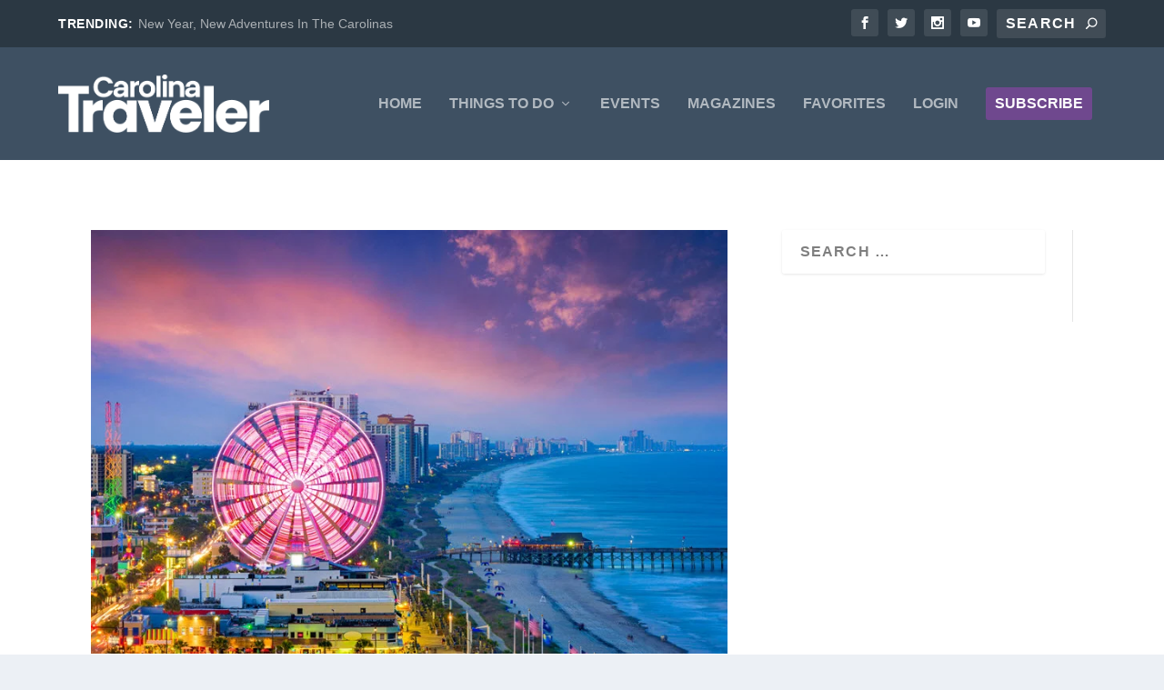

--- FILE ---
content_type: text/html
request_url: https://carolinatraveler.com/myrtle-beach-christmas-show-ticket-contest/
body_size: 53265
content:
<!DOCTYPE html>
<html lang="en-US" prefix="og: https://ogp.me/ns#">
<head><meta charset="UTF-8" /><script>if(navigator.userAgent.match(/MSIE|Internet Explorer/i)||navigator.userAgent.match(/Trident\/7\..*?rv:11/i)){var href=document.location.href;if(!href.match(/[?&]nowprocket/)){if(href.indexOf("?")==-1){if(href.indexOf("#")==-1){document.location.href=href+"?nowprocket=1"}else{document.location.href=href.replace("#","?nowprocket=1#")}}else{if(href.indexOf("#")==-1){document.location.href=href+"&nowprocket=1"}else{document.location.href=href.replace("#","&nowprocket=1#")}}}}</script><script>(()=>{class RocketLazyLoadScripts{constructor(){this.v="2.0.4",this.userEvents=["keydown","keyup","mousedown","mouseup","mousemove","mouseover","mouseout","touchmove","touchstart","touchend","touchcancel","wheel","click","dblclick","input"],this.attributeEvents=["onblur","onclick","oncontextmenu","ondblclick","onfocus","onmousedown","onmouseenter","onmouseleave","onmousemove","onmouseout","onmouseover","onmouseup","onmousewheel","onscroll","onsubmit"]}async t(){this.i(),this.o(),/iP(ad|hone)/.test(navigator.userAgent)&&this.h(),this.u(),this.l(this),this.m(),this.k(this),this.p(this),this._(),await Promise.all([this.R(),this.L()]),this.lastBreath=Date.now(),this.S(this),this.P(),this.D(),this.O(),this.M(),await this.C(this.delayedScripts.normal),await this.C(this.delayedScripts.defer),await this.C(this.delayedScripts.async),await this.T(),await this.F(),await this.j(),await this.A(),window.dispatchEvent(new Event("rocket-allScriptsLoaded")),this.everythingLoaded=!0,this.lastTouchEnd&&await new Promise(t=>setTimeout(t,500-Date.now()+this.lastTouchEnd)),this.I(),this.H(),this.U(),this.W()}i(){this.CSPIssue=sessionStorage.getItem("rocketCSPIssue"),document.addEventListener("securitypolicyviolation",t=>{this.CSPIssue||"script-src-elem"!==t.violatedDirective||"data"!==t.blockedURI||(this.CSPIssue=!0,sessionStorage.setItem("rocketCSPIssue",!0))},{isRocket:!0})}o(){window.addEventListener("pageshow",t=>{this.persisted=t.persisted,this.realWindowLoadedFired=!0},{isRocket:!0}),window.addEventListener("pagehide",()=>{this.onFirstUserAction=null},{isRocket:!0})}h(){let t;function e(e){t=e}window.addEventListener("touchstart",e,{isRocket:!0}),window.addEventListener("touchend",function i(o){o.changedTouches[0]&&t.changedTouches[0]&&Math.abs(o.changedTouches[0].pageX-t.changedTouches[0].pageX)<10&&Math.abs(o.changedTouches[0].pageY-t.changedTouches[0].pageY)<10&&o.timeStamp-t.timeStamp<200&&(window.removeEventListener("touchstart",e,{isRocket:!0}),window.removeEventListener("touchend",i,{isRocket:!0}),"INPUT"===o.target.tagName&&"text"===o.target.type||(o.target.dispatchEvent(new TouchEvent("touchend",{target:o.target,bubbles:!0})),o.target.dispatchEvent(new MouseEvent("mouseover",{target:o.target,bubbles:!0})),o.target.dispatchEvent(new PointerEvent("click",{target:o.target,bubbles:!0,cancelable:!0,detail:1,clientX:o.changedTouches[0].clientX,clientY:o.changedTouches[0].clientY})),event.preventDefault()))},{isRocket:!0})}q(t){this.userActionTriggered||("mousemove"!==t.type||this.firstMousemoveIgnored?"keyup"===t.type||"mouseover"===t.type||"mouseout"===t.type||(this.userActionTriggered=!0,this.onFirstUserAction&&this.onFirstUserAction()):this.firstMousemoveIgnored=!0),"click"===t.type&&t.preventDefault(),t.stopPropagation(),t.stopImmediatePropagation(),"touchstart"===this.lastEvent&&"touchend"===t.type&&(this.lastTouchEnd=Date.now()),"click"===t.type&&(this.lastTouchEnd=0),this.lastEvent=t.type,t.composedPath&&t.composedPath()[0].getRootNode()instanceof ShadowRoot&&(t.rocketTarget=t.composedPath()[0]),this.savedUserEvents.push(t)}u(){this.savedUserEvents=[],this.userEventHandler=this.q.bind(this),this.userEvents.forEach(t=>window.addEventListener(t,this.userEventHandler,{passive:!1,isRocket:!0})),document.addEventListener("visibilitychange",this.userEventHandler,{isRocket:!0})}U(){this.userEvents.forEach(t=>window.removeEventListener(t,this.userEventHandler,{passive:!1,isRocket:!0})),document.removeEventListener("visibilitychange",this.userEventHandler,{isRocket:!0}),this.savedUserEvents.forEach(t=>{(t.rocketTarget||t.target).dispatchEvent(new window[t.constructor.name](t.type,t))})}m(){const t="return false",e=Array.from(this.attributeEvents,t=>"data-rocket-"+t),i="["+this.attributeEvents.join("],[")+"]",o="[data-rocket-"+this.attributeEvents.join("],[data-rocket-")+"]",s=(e,i,o)=>{o&&o!==t&&(e.setAttribute("data-rocket-"+i,o),e["rocket"+i]=new Function("event",o),e.setAttribute(i,t))};new MutationObserver(t=>{for(const n of t)"attributes"===n.type&&(n.attributeName.startsWith("data-rocket-")||this.everythingLoaded?n.attributeName.startsWith("data-rocket-")&&this.everythingLoaded&&this.N(n.target,n.attributeName.substring(12)):s(n.target,n.attributeName,n.target.getAttribute(n.attributeName))),"childList"===n.type&&n.addedNodes.forEach(t=>{if(t.nodeType===Node.ELEMENT_NODE)if(this.everythingLoaded)for(const i of[t,...t.querySelectorAll(o)])for(const t of i.getAttributeNames())e.includes(t)&&this.N(i,t.substring(12));else for(const e of[t,...t.querySelectorAll(i)])for(const t of e.getAttributeNames())this.attributeEvents.includes(t)&&s(e,t,e.getAttribute(t))})}).observe(document,{subtree:!0,childList:!0,attributeFilter:[...this.attributeEvents,...e]})}I(){this.attributeEvents.forEach(t=>{document.querySelectorAll("[data-rocket-"+t+"]").forEach(e=>{this.N(e,t)})})}N(t,e){const i=t.getAttribute("data-rocket-"+e);i&&(t.setAttribute(e,i),t.removeAttribute("data-rocket-"+e))}k(t){Object.defineProperty(HTMLElement.prototype,"onclick",{get(){return this.rocketonclick||null},set(e){this.rocketonclick=e,this.setAttribute(t.everythingLoaded?"onclick":"data-rocket-onclick","this.rocketonclick(event)")}})}S(t){function e(e,i){let o=e[i];e[i]=null,Object.defineProperty(e,i,{get:()=>o,set(s){t.everythingLoaded?o=s:e["rocket"+i]=o=s}})}e(document,"onreadystatechange"),e(window,"onload"),e(window,"onpageshow");try{Object.defineProperty(document,"readyState",{get:()=>t.rocketReadyState,set(e){t.rocketReadyState=e},configurable:!0}),document.readyState="loading"}catch(t){console.log("WPRocket DJE readyState conflict, bypassing")}}l(t){this.originalAddEventListener=EventTarget.prototype.addEventListener,this.originalRemoveEventListener=EventTarget.prototype.removeEventListener,this.savedEventListeners=[],EventTarget.prototype.addEventListener=function(e,i,o){o&&o.isRocket||!t.B(e,this)&&!t.userEvents.includes(e)||t.B(e,this)&&!t.userActionTriggered||e.startsWith("rocket-")||t.everythingLoaded?t.originalAddEventListener.call(this,e,i,o):(t.savedEventListeners.push({target:this,remove:!1,type:e,func:i,options:o}),"mouseenter"!==e&&"mouseleave"!==e||t.originalAddEventListener.call(this,e,t.savedUserEvents.push,o))},EventTarget.prototype.removeEventListener=function(e,i,o){o&&o.isRocket||!t.B(e,this)&&!t.userEvents.includes(e)||t.B(e,this)&&!t.userActionTriggered||e.startsWith("rocket-")||t.everythingLoaded?t.originalRemoveEventListener.call(this,e,i,o):t.savedEventListeners.push({target:this,remove:!0,type:e,func:i,options:o})}}J(t,e){this.savedEventListeners=this.savedEventListeners.filter(i=>{let o=i.type,s=i.target||window;return e!==o||t!==s||(this.B(o,s)&&(i.type="rocket-"+o),this.$(i),!1)})}H(){EventTarget.prototype.addEventListener=this.originalAddEventListener,EventTarget.prototype.removeEventListener=this.originalRemoveEventListener,this.savedEventListeners.forEach(t=>this.$(t))}$(t){t.remove?this.originalRemoveEventListener.call(t.target,t.type,t.func,t.options):this.originalAddEventListener.call(t.target,t.type,t.func,t.options)}p(t){let e;function i(e){return t.everythingLoaded?e:e.split(" ").map(t=>"load"===t||t.startsWith("load.")?"rocket-jquery-load":t).join(" ")}function o(o){function s(e){const s=o.fn[e];o.fn[e]=o.fn.init.prototype[e]=function(){return this[0]===window&&t.userActionTriggered&&("string"==typeof arguments[0]||arguments[0]instanceof String?arguments[0]=i(arguments[0]):"object"==typeof arguments[0]&&Object.keys(arguments[0]).forEach(t=>{const e=arguments[0][t];delete arguments[0][t],arguments[0][i(t)]=e})),s.apply(this,arguments),this}}if(o&&o.fn&&!t.allJQueries.includes(o)){const e={DOMContentLoaded:[],"rocket-DOMContentLoaded":[]};for(const t in e)document.addEventListener(t,()=>{e[t].forEach(t=>t())},{isRocket:!0});o.fn.ready=o.fn.init.prototype.ready=function(i){function s(){parseInt(o.fn.jquery)>2?setTimeout(()=>i.bind(document)(o)):i.bind(document)(o)}return"function"==typeof i&&(t.realDomReadyFired?!t.userActionTriggered||t.fauxDomReadyFired?s():e["rocket-DOMContentLoaded"].push(s):e.DOMContentLoaded.push(s)),o([])},s("on"),s("one"),s("off"),t.allJQueries.push(o)}e=o}t.allJQueries=[],o(window.jQuery),Object.defineProperty(window,"jQuery",{get:()=>e,set(t){o(t)}})}P(){const t=new Map;document.write=document.writeln=function(e){const i=document.currentScript,o=document.createRange(),s=i.parentElement;let n=t.get(i);void 0===n&&(n=i.nextSibling,t.set(i,n));const c=document.createDocumentFragment();o.setStart(c,0),c.appendChild(o.createContextualFragment(e)),s.insertBefore(c,n)}}async R(){return new Promise(t=>{this.userActionTriggered?t():this.onFirstUserAction=t})}async L(){return new Promise(t=>{document.addEventListener("DOMContentLoaded",()=>{this.realDomReadyFired=!0,t()},{isRocket:!0})})}async j(){return this.realWindowLoadedFired?Promise.resolve():new Promise(t=>{window.addEventListener("load",t,{isRocket:!0})})}M(){this.pendingScripts=[];this.scriptsMutationObserver=new MutationObserver(t=>{for(const e of t)e.addedNodes.forEach(t=>{"SCRIPT"!==t.tagName||t.noModule||t.isWPRocket||this.pendingScripts.push({script:t,promise:new Promise(e=>{const i=()=>{const i=this.pendingScripts.findIndex(e=>e.script===t);i>=0&&this.pendingScripts.splice(i,1),e()};t.addEventListener("load",i,{isRocket:!0}),t.addEventListener("error",i,{isRocket:!0}),setTimeout(i,1e3)})})})}),this.scriptsMutationObserver.observe(document,{childList:!0,subtree:!0})}async F(){await this.X(),this.pendingScripts.length?(await this.pendingScripts[0].promise,await this.F()):this.scriptsMutationObserver.disconnect()}D(){this.delayedScripts={normal:[],async:[],defer:[]},document.querySelectorAll("script[type$=rocketlazyloadscript]").forEach(t=>{t.hasAttribute("data-rocket-src")?t.hasAttribute("async")&&!1!==t.async?this.delayedScripts.async.push(t):t.hasAttribute("defer")&&!1!==t.defer||"module"===t.getAttribute("data-rocket-type")?this.delayedScripts.defer.push(t):this.delayedScripts.normal.push(t):this.delayedScripts.normal.push(t)})}async _(){await this.L();let t=[];document.querySelectorAll("script[type$=rocketlazyloadscript][data-rocket-src]").forEach(e=>{let i=e.getAttribute("data-rocket-src");if(i&&!i.startsWith("data:")){i.startsWith("//")&&(i=location.protocol+i);try{const o=new URL(i).origin;o!==location.origin&&t.push({src:o,crossOrigin:e.crossOrigin||"module"===e.getAttribute("data-rocket-type")})}catch(t){}}}),t=[...new Map(t.map(t=>[JSON.stringify(t),t])).values()],this.Y(t,"preconnect")}async G(t){if(await this.K(),!0!==t.noModule||!("noModule"in HTMLScriptElement.prototype))return new Promise(e=>{let i;function o(){(i||t).setAttribute("data-rocket-status","executed"),e()}try{if(navigator.userAgent.includes("Firefox/")||""===navigator.vendor||this.CSPIssue)i=document.createElement("script"),[...t.attributes].forEach(t=>{let e=t.nodeName;"type"!==e&&("data-rocket-type"===e&&(e="type"),"data-rocket-src"===e&&(e="src"),i.setAttribute(e,t.nodeValue))}),t.text&&(i.text=t.text),t.nonce&&(i.nonce=t.nonce),i.hasAttribute("src")?(i.addEventListener("load",o,{isRocket:!0}),i.addEventListener("error",()=>{i.setAttribute("data-rocket-status","failed-network"),e()},{isRocket:!0}),setTimeout(()=>{i.isConnected||e()},1)):(i.text=t.text,o()),i.isWPRocket=!0,t.parentNode.replaceChild(i,t);else{const i=t.getAttribute("data-rocket-type"),s=t.getAttribute("data-rocket-src");i?(t.type=i,t.removeAttribute("data-rocket-type")):t.removeAttribute("type"),t.addEventListener("load",o,{isRocket:!0}),t.addEventListener("error",i=>{this.CSPIssue&&i.target.src.startsWith("data:")?(console.log("WPRocket: CSP fallback activated"),t.removeAttribute("src"),this.G(t).then(e)):(t.setAttribute("data-rocket-status","failed-network"),e())},{isRocket:!0}),s?(t.fetchPriority="high",t.removeAttribute("data-rocket-src"),t.src=s):t.src="data:text/javascript;base64,"+window.btoa(unescape(encodeURIComponent(t.text)))}}catch(i){t.setAttribute("data-rocket-status","failed-transform"),e()}});t.setAttribute("data-rocket-status","skipped")}async C(t){const e=t.shift();return e?(e.isConnected&&await this.G(e),this.C(t)):Promise.resolve()}O(){this.Y([...this.delayedScripts.normal,...this.delayedScripts.defer,...this.delayedScripts.async],"preload")}Y(t,e){this.trash=this.trash||[];let i=!0;var o=document.createDocumentFragment();t.forEach(t=>{const s=t.getAttribute&&t.getAttribute("data-rocket-src")||t.src;if(s&&!s.startsWith("data:")){const n=document.createElement("link");n.href=s,n.rel=e,"preconnect"!==e&&(n.as="script",n.fetchPriority=i?"high":"low"),t.getAttribute&&"module"===t.getAttribute("data-rocket-type")&&(n.crossOrigin=!0),t.crossOrigin&&(n.crossOrigin=t.crossOrigin),t.integrity&&(n.integrity=t.integrity),t.nonce&&(n.nonce=t.nonce),o.appendChild(n),this.trash.push(n),i=!1}}),document.head.appendChild(o)}W(){this.trash.forEach(t=>t.remove())}async T(){try{document.readyState="interactive"}catch(t){}this.fauxDomReadyFired=!0;try{await this.K(),this.J(document,"readystatechange"),document.dispatchEvent(new Event("rocket-readystatechange")),await this.K(),document.rocketonreadystatechange&&document.rocketonreadystatechange(),await this.K(),this.J(document,"DOMContentLoaded"),document.dispatchEvent(new Event("rocket-DOMContentLoaded")),await this.K(),this.J(window,"DOMContentLoaded"),window.dispatchEvent(new Event("rocket-DOMContentLoaded"))}catch(t){console.error(t)}}async A(){try{document.readyState="complete"}catch(t){}try{await this.K(),this.J(document,"readystatechange"),document.dispatchEvent(new Event("rocket-readystatechange")),await this.K(),document.rocketonreadystatechange&&document.rocketonreadystatechange(),await this.K(),this.J(window,"load"),window.dispatchEvent(new Event("rocket-load")),await this.K(),window.rocketonload&&window.rocketonload(),await this.K(),this.allJQueries.forEach(t=>t(window).trigger("rocket-jquery-load")),await this.K(),this.J(window,"pageshow");const t=new Event("rocket-pageshow");t.persisted=this.persisted,window.dispatchEvent(t),await this.K(),window.rocketonpageshow&&window.rocketonpageshow({persisted:this.persisted})}catch(t){console.error(t)}}async K(){Date.now()-this.lastBreath>45&&(await this.X(),this.lastBreath=Date.now())}async X(){return document.hidden?new Promise(t=>setTimeout(t)):new Promise(t=>requestAnimationFrame(t))}B(t,e){return e===document&&"readystatechange"===t||(e===document&&"DOMContentLoaded"===t||(e===window&&"DOMContentLoaded"===t||(e===window&&"load"===t||e===window&&"pageshow"===t)))}static run(){(new RocketLazyLoadScripts).t()}}RocketLazyLoadScripts.run()})();</script>
	
			
	<meta http-equiv="X-UA-Compatible" content="IE=edge">
	<link rel="pingback" href="https://carolinatraveler.com/xmlrpc.php" />

		<!--[if lt IE 9]>
	<script src="https://carolinatraveler.com/wp-content/themes/Extra/scripts/ext/html5.js" type="text/javascript"></script>
	<![endif]-->

	<script type="text/javascript">
		document.documentElement.className = 'js';
	</script>
	
	
<!-- Google Tag Manager for WordPress by gtm4wp.com -->
<script data-cfasync="false" data-pagespeed-no-defer>
	var gtm4wp_datalayer_name = "dataLayer";
	var dataLayer = dataLayer || [];
</script>
<!-- End Google Tag Manager for WordPress by gtm4wp.com -->
<!-- Search Engine Optimization by Rank Math PRO - https://rankmath.com/ -->
<title>Christmas is coming early for a lucky winner! - Carolina Traveler</title>
<style id="rocket-critical-css">button::-moz-focus-inner{padding:0;border:0}:root{--wp-admin-theme-color:#3858e9;--wp-admin-theme-color--rgb:56,88,233;--wp-admin-theme-color-darker-10:#2145e6;--wp-admin-theme-color-darker-10--rgb:33,69,230;--wp-admin-theme-color-darker-20:#183ad6;--wp-admin-theme-color-darker-20--rgb:24,58,214;--wp-admin-border-width-focus:2px}:root{--wp-admin-theme-color:#007cba;--wp-admin-theme-color--rgb:0,124,186;--wp-admin-theme-color-darker-10:#006ba1;--wp-admin-theme-color-darker-10--rgb:0,107,161;--wp-admin-theme-color-darker-20:#005a87;--wp-admin-theme-color-darker-20--rgb:0,90,135;--wp-admin-border-width-focus:2px;--wp-block-synced-color:#7a00df;--wp-block-synced-color--rgb:122,0,223;--wp-bound-block-color:var(--wp-block-synced-color)}:root{--wp-admin-theme-color:#007cba;--wp-admin-theme-color--rgb:0,124,186;--wp-admin-theme-color-darker-10:#006ba1;--wp-admin-theme-color-darker-10--rgb:0,107,161;--wp-admin-theme-color-darker-20:#005a87;--wp-admin-theme-color-darker-20--rgb:0,90,135;--wp-admin-border-width-focus:2px;--wp-block-synced-color:#7a00df;--wp-block-synced-color--rgb:122,0,223;--wp-bound-block-color:var(--wp-block-synced-color)}:root{--wpem-primary-color:#0096ff;--wpem-dark-color:#111111;--wpem-gray-color:#555555;--wpem-white-color:#ffffff;--wpem-gray-border-color:#e4e4e4;--wpem-gray-bg-color:#f5f5f5}html{-ms-overflow-style:scrollbar}:root{--iti-hover-color:rgba(0, 0, 0, 0.05);--iti-border-color:#ccc;--iti-dialcode-color:#999;--iti-dropdown-bg:white;--iti-spacer-horizontal:8px;--iti-flag-height:12px;--iti-flag-width:16px;--iti-border-width:1px;--iti-arrow-height:4px;--iti-arrow-width:6px;--iti-triangle-border:calc(var(--iti-arrow-width) / 2);--iti-arrow-padding:6px;--iti-arrow-color:#555;--iti-path-flags-1x:url(https://carolinatraveler.com/wp-content/plugins/wpforms/assets/pro/css/integrations/img/flags.webp);--iti-path-flags-2x:url(https://carolinatraveler.com/wp-content/plugins/wpforms/assets/pro/css/integrations/img/flags@2x.webp);--iti-path-globe-1x:url(https://carolinatraveler.com/wp-content/plugins/wpforms/assets/pro/css/integrations/img/globe.webp);--iti-path-globe-2x:url(https://carolinatraveler.com/wp-content/plugins/wpforms/assets/pro/css/integrations/img/globe@2x.webp);--iti-flag-sprite-width:3904px;--iti-flag-sprite-height:12px;--iti-mobile-popup-margin:30px}body{--iti-path-flags-1x:url(https://carolinatraveler.com/wp-content/plugins/wpforms/assets/pro/images/vendor/flags.webp);--iti-path-flags-2x:url(https://carolinatraveler.com/wp-content/plugins/wpforms/assets/pro/images/vendor/flags@2x.webp);--iti-path-globe-1x:url(https://carolinatraveler.com/wp-content/plugins/wpforms/assets/pro/images/vendor/globe.webp);--iti-path-globe-2x:url(https://carolinatraveler.com/wp-content/plugins/wpforms/assets/pro/images/vendor/globe@2x.webp)}:root{--iti-mobile-popup-margin:30px}a,article,body,div,footer,form,h1,h4,header,html,iframe,img,label,li,nav,p,span,ul{margin:0;padding:0;border:0;font-size:100%;font:inherit;vertical-align:baseline}article,footer,header,nav{display:block}body{line-height:1}ul{list-style:none}body{background:#ecf0f5;padding:0;margin:0;color:rgba(0,0,0,.5);font-family:Open Sans,sans-serif;font-size:14px;font-weight:400;line-height:1.7em;-webkit-font-smoothing:antialiased;-moz-osx-font-smoothing:grayscale}a{color:rgba(0,0,0,.75);text-decoration:none;word-break:break-word;word-wrap:break-word}a:visited{color:inherit}h1,h4{padding-bottom:10px;color:rgba(0,0,0,.75);font-family:Open Sans;font-weight:700;letter-spacing:.5px;line-height:1.3em;text-transform:uppercase}h1{font-size:26px}h4{font-size:18px}p{margin-bottom:1.6em;line-height:1.7em;word-break:break-word;word-wrap:break-word}p:last-of-type{margin-bottom:0}ul{list-style-type:disc;line-height:1.7em}ul{padding:.7em 0 .3em 1.143em}ul li{margin-bottom:.7em}ul li ul{list-style-type:square;padding:.7em 0 .3em 2.143em}iframe{max-width:100%}.clearfix:after,.page .post-wrap .post-content:after{content:"";clear:both;display:block;width:0;height:0;overflow:hidden;visibility:hidden}img{height:auto;max-width:100%}input,input[type="search"]{outline:none;background:rgba(0,0,0,.05);border:0;border-radius:3px;-webkit-box-shadow:none;box-shadow:none;-webkit-box-sizing:border-box;box-sizing:border-box;padding:10px 12px;color:rgba(0,0,0,.6);font-family:inherit;font-size:inherit;font-weight:inherit;line-height:normal}input::-webkit-input-placeholder,input[type="search"]::-webkit-input-placeholder{color:inherit;font-size:inherit;font-family:inherit;font-weight:600;letter-spacing:1.2px;text-transform:uppercase}input:-ms-input-placeholder,input[type="search"]:-ms-input-placeholder{color:inherit;font-size:inherit;font-family:inherit;font-weight:600;letter-spacing:1.2px;text-transform:uppercase}input::-ms-input-placeholder,input[type="search"]::-ms-input-placeholder{color:inherit;font-size:inherit;font-family:inherit;font-weight:600;letter-spacing:1.2px;text-transform:uppercase}input::-webkit-search-cancel-button,input::-webkit-search-decoration,input::-webkit-search-results-button,input::-webkit-search-results-decoration,input[type="search"]::-webkit-search-cancel-button,input[type="search"]::-webkit-search-decoration,input[type="search"]::-webkit-search-results-button,input[type="search"]::-webkit-search-results-decoration{display:none}button:not(.et_pb_menu__icon),button[type="submit"]{outline:none;display:inline-block;background:rgba(0,0,0,.1);padding:10px 12px;border:0;border-style:solid;border-radius:3px;-webkit-box-shadow:none;box-shadow:none;color:rgba(0,0,0,.6);font-family:inherit;font-size:inherit;font-weight:600;line-height:normal;text-shadow:none;text-transform:uppercase;border-color:#fff}button:visited:not(.et_pb_menu__icon),button:visited[type="submit"]{color:rgba(0,0,0,.6)}#et-info .et-top-search .et-search-submit:before,.et-extra-icon:before,header.header li.menu-item-has-children>a:after{color:#fff;position:relative;font-family:ET-Extra!important;speak:none;font-style:normal;font-weight:400;-webkit-font-feature-settings:normal;font-feature-settings:normal;font-variant:normal;text-transform:none;line-height:inherit!important}.et-extra-icon{display:inline-block;background:rgba(0,0,0,.1);width:30px;height:30px;border-radius:3px;color:#fff;font-size:16px;line-height:30px;text-align:center}.et-extra-icon-facebook:before{content:"\e61a"}.et-extra-icon-twitter:before{content:"\e623"}.et-extra-icon-instagram:before{content:"\e60f"}.et-extra-icon-youtube:before{content:"\e614"}#page-container{background:transparent}.container{position:relative;width:90%;max-width:1280px;margin:0 auto}#main-content{padding-top:40px}#content-area{display:-webkit-box;display:-ms-flexbox;display:flex;-webkit-box-orient:horizontal;-webkit-box-direction:normal;-ms-flex-direction:row;flex-direction:row;-ms-flex-wrap:nowrap;flex-wrap:nowrap;width:100%}.et_pb_extra_column_main{display:-webkit-box;display:-ms-flexbox;display:flex;-webkit-box-orient:vertical;-webkit-box-direction:normal;-ms-flex-direction:column;flex-direction:column;width:100%;max-width:100%;min-width:100%;-ms-flex-preferred-size:100%;flex-basis:100%;overflow:hidden}.with_sidebar .et_pb_extra_column_main{width:75%;max-width:75%;min-width:75%;-ms-flex-preferred-size:75%;flex-basis:75%;padding:0 12px 0 0}.et_pb_extra_column_sidebar{display:none;-webkit-box-orient:vertical;-webkit-box-direction:normal;-ms-flex-direction:column;flex-direction:column;width:25%;max-width:25%;min-width:25%;-ms-flex-preferred-size:25%;flex-basis:25%;padding:0 0 0 12px}.with_sidebar .et_pb_extra_column_sidebar{display:inline-block;display:-webkit-box;display:-ms-flexbox;display:flex}.et_pb_extra_column_main{overflow:visible;width:100%;padding:0}.page .et_pb_row{width:90%}header.header{z-index:2000;position:relative}header.header ul{list-style:none;padding:0;line-height:1;-webkit-box-sizing:border-box;box-sizing:border-box}header.header li{position:relative;display:inline-block;margin:0}header.header li.menu-item-has-children>a:after{content:"\e62d";display:inline-block;margin:0 0 0 5px;vertical-align:top;color:inherit}header.header li.menu-item-has-children .menu-item-has-children>a:after{position:absolute;top:50%;right:20px;-webkit-transform:translateY(-50%) rotate(-90deg);transform:translateY(-50%) rotate(-90deg)}header.header li ul{z-index:1000;position:absolute;border-radius:0 0 3px 3px;-webkit-box-sizing:border-box;box-sizing:border-box;opacity:0;visibility:hidden}header.header li ul li{width:100%}header.header li ul a{display:block;width:100%}#top-header{z-index:1;position:relative;background:#2B3843;padding:10px 0}#top-header .container{display:-webkit-box;display:-ms-flexbox;display:flex;-webkit-box-align:center;-ms-flex-align:center;align-items:center;-ms-flex-wrap:wrap;flex-wrap:wrap;-webkit-box-orient:horizontal;-webkit-box-direction:normal;-ms-flex-direction:row;flex-direction:row;-webkit-box-pack:justify;-ms-flex-pack:justify;justify-content:space-between}#et-info{-ms-flex-wrap:wrap;flex-wrap:wrap;margin:0 0 -10px}#et-info,#et-info .et-extra-social-icons{display:-webkit-box;display:-ms-flexbox;display:flex;-webkit-box-orient:horizontal;-webkit-box-direction:normal;-ms-flex-direction:row;flex-direction:row}#et-info .et-extra-social-icons{padding:0}#et-info .et-extra-social-icons li{margin:0 0 10px 10px}#et-info .et-extra-social-icons .et-extra-icon{background:rgba(255,255,255,.1)}#et-info .et-extra-social-icons .et-extra-icon:before{font-size:14px}#et-info .et-top-search{position:relative;margin:0 0 10px 10px}#et-info .et-top-search .et-search-field{background:rgba(255,255,255,.1);width:120px;-webkit-box-sizing:border-box;box-sizing:border-box;margin:0;padding:7px 10px;color:#fff;font-weight:600;-webkit-appearance:none}#et-info .et-top-search .et-search-submit{position:absolute;top:50%;right:10px;background:0;padding:0;margin-top:-9.5px;border:none;font-size:inherit;line-height:normal;font-family:inherit;letter-spacing:normal}#et-info .et-top-search .et-search-submit:before{content:"\e63a";font-size:12px;font-weight:600}#et-secondary-nav{margin:-10px 0}header.header .et-trending{position:relative;padding:15px 0}header.header .et-trending-post{display:none;font-size:14px;line-height:1.3em}header.header .et-trending-post a,header.header .et-trending-post a:visited{color:rgba(255,255,255,.6)}header.header .et-trending-post:first-child{display:block}#et-trending{display:none;-webkit-box-align:center;-ms-flex-align:center;align-items:center}#et-trending-button{display:inline-block;width:20px;height:20px;margin:0 15px 0 0;padding:3px 0;-webkit-box-sizing:border-box;box-sizing:border-box}#et-trending-button span{display:block;background:#fff;width:20px;height:2px;border-radius:3px}#et-trending-button span:nth-child(2){margin:4px 0}#et-trending-label{margin:0 5px 0 0;padding:0;color:#fff;font-size:14px;font-weight:600;vertical-align:middle}#et-trending-container,#et-trending-label{display:inline-block}.et-trending #et-trending{display:-webkit-box;display:-ms-flexbox;display:flex}#main-header{background:#3E5062;margin:0}#main-header .container{display:-webkit-box;display:-ms-flexbox;display:flex;-webkit-box-align:stretch;-ms-flex-align:stretch;align-items:stretch;-ms-flex-wrap:wrap;flex-wrap:wrap;-webkit-box-orient:horizontal;-webkit-box-direction:normal;-ms-flex-direction:row;flex-direction:row;-webkit-box-pack:justify;-ms-flex-pack:justify;justify-content:space-between}.logo{-webkit-box-ordinal-group:2;-ms-flex-order:1;order:1;display:block;height:64px;margin:30px 0;-webkit-transform:translateZ(0);transform:translateZ(0)}#logo{display:block;width:auto;height:100%}.left-right #logo{-webkit-box-ordinal-group:2;-ms-flex-order:1;order:1}#et-navigation{-webkit-box-align:end;-ms-flex-align:end;align-items:flex-end;-webkit-box-ordinal-group:4;-ms-flex-order:3;order:3}#et-navigation,#et-navigation>ul{display:-webkit-box;display:-ms-flexbox;display:flex}#et-navigation>ul{-webkit-box-orient:horizontal;-webkit-box-direction:normal;-ms-flex-direction:row;flex-direction:row;-ms-flex-wrap:wrap;flex-wrap:wrap}#et-navigation>ul>li{display:inline-block;text-transform:uppercase;margin:0 15px}#et-navigation>ul>li.menu-item-has-children>a:before{width:calc(100% - 21px)}#et-navigation>ul>li>a{position:relative;display:block;border:0;padding:0 0 54px;font-weight:600}#et-navigation>ul>li>a:before{content:"";position:absolute;top:10px;left:0;background:#fff;width:100%;height:2px;-webkit-transform:translateY(24px);transform:translateY(24px);opacity:0}#et-navigation>ul>li>ul{left:-20px}#et-navigation>ul>li.mega-menu>ul ul{visibility:hidden}#et-navigation li li{padding:0 30px}#et-navigation li li:last-child>a{border:0}#et-navigation li a{padding:15px 0;border-bottom:1px solid rgba(255,255,255,.1);font-weight:600;color:rgba(255,255,255,.6);text-transform:uppercase}#et-navigation .mega-menu{position:static;color:rgba(255,255,255,.6)}#et-navigation .mega-menu>ul>li>a:first-of-type{font-weight:600;color:#fff}#et-navigation .mega-menu>ul{top:100%;left:0;display:-webkit-box;display:-ms-flexbox;display:flex;-webkit-box-orient:horizontal;-webkit-box-direction:normal;-ms-flex-direction:row;flex-direction:row;-ms-flex-wrap:nowrap;flex-wrap:nowrap;width:100%;padding:15px 20px}#et-navigation .mega-menu>ul>li{-ms-flex-preferred-size:25%;flex-basis:25%;width:25%;padding:0 20px}#et-navigation .mega-menu>ul>li>a{color:#fff}#et-navigation .mega-menu>ul>li:last-child>a:first-of-type{border-bottom:1px solid rgba(255,255,255,.1)}#et-navigation .mega-menu>ul li li{padding:0}#et-navigation .mega-menu>ul a:after{display:none}#et-navigation .mega-menu>ul ul{position:relative;top:0;left:0;display:block;width:100%;padding:0;border:0;-webkit-box-shadow:none;box-shadow:none;visibility:hidden;opacity:1}.left-right #et-navigation{-webkit-box-ordinal-group:4;-ms-flex-order:3;order:3}#et-menu li{font-size:16px}#et-menu li>ul{background-color:#232323;border-color:#00A8FF}#et-menu li>ul li a{border-color:rgba(255,255,255,.1);color:rgba(255,255,255,.6)}#et-menu .sub-menu li.menu-item-has-children>a:after{color:rgba(255,255,255,.6)}#et-mobile-navigation{display:none}#et-mobile-navigation nav{position:absolute;top:100%;left:0;background:#232323}.show-menu-button{display:block;background:#fff;width:32px;height:32px;border-radius:3px;-webkit-box-sizing:border-box;box-sizing:border-box;padding:9px 6px}.show-menu-button span{display:block;background:rgba(0,0,0,.75);width:20px;height:2px;border-radius:3px;-webkit-transform-origin:center;transform-origin:center}.show-menu-button span:nth-child(2){margin:4px 0}.show-menu p{display:none}.et_pb_module{border-color:#00A8FF}.page .post-wrap,.post-wrap{padding:0 60px 60px}.et_pb_pagebuilder_layout .page .post-wrap,.et_pb_pagebuilder_layout .post-wrap{padding:0}.et_pb_widget{display:block;background:#fff;width:100%;border-radius:3px;-webkit-box-shadow:0 1px 3px rgba(0,0,0,.1);box-shadow:0 1px 3px rgba(0,0,0,.1);margin:0 0 24px;overflow:hidden}.et_pb_widget.widget_search{background:0}.et_pb_widget.widget_search .wp-block-search__button,.et_pb_widget.widget_search .wp-block-search__label{display:none}.et_pb_widget.widget_search .wp-block-search__input{background:#fff;width:100%;padding:15px 20px;color:rgba(0,0,0,.5);-webkit-appearance:none;border:0}.page .post-wrap .post-content{margin:30px 0 40px}.page article{margin:0 0 40px;padding:0;background:#fff;border-radius:3px;-webkit-box-shadow:0 1px 3px rgba(0,0,0,.1);box-shadow:0 1px 3px rgba(0,0,0,.1);max-width:100%}.page .post-wrap h1{font-weight:600}.page article{border-top:6px solid;border-color:#00A8FF;margin:0 0 24px}.page .post-wrap{padding:40px 60px}.et_pb_pagebuilder_layout .page .post-wrap{padding:0}.et_pb_pagebuilder_layout .page .post-wrap h1{padding:40px 5%}.page .post-wrap .post-content{margin:0 0 40px}.et_pb_pagebuilder_layout.page .post-wrap .post-content{margin:0;padding-top:0!important}.page .post-wrap h1{padding:0 0 40px;line-height:1}.et-social-facebook a.icon:before{content:"\e093"}.et-social-instagram a.icon:before{content:"\e09a"}*{-webkit-box-sizing:border-box;box-sizing:border-box}.et_pb_module.et_pb_text_align_left{text-align:left}.et_pb_module.et_pb_text_align_center{text-align:center}.et_builder_inner_content{position:relative;z-index:1}.et_pb_css_mix_blend_mode_passthrough{mix-blend-mode:unset!important}.et_pb_module,.et_pb_with_background{position:relative;background-size:cover;background-position:50%;background-repeat:no-repeat}.et_pb_with_border{position:relative;border:0 solid #333333}.et_pb_module{-webkit-animation-timing-function:linear;animation-timing-function:linear;-webkit-animation-duration:.2s;animation-duration:.2s}@media (min-width:981px){.et_pb_section div.et_pb_row .et_pb_column .et_pb_module:last-child{margin-bottom:0}}@media (max-width:980px){.et_pb_column .et_pb_module{margin-bottom:30px}.et_pb_row .et_pb_column .et_pb_module:last-child{margin-bottom:0}}.et_pb_section{position:relative;background-color:#fff;background-position:50%;background-size:100%;background-size:cover}@media (min-width:981px){.et_pb_section{padding:4% 0}}@media (max-width:980px){.et_pb_section{padding:50px 0}}.et_pb_row{width:80%;max-width:1080px;margin:auto;position:relative}.et_pb_row:after{content:"";display:block;clear:both;visibility:hidden;line-height:0;height:0;width:0}.et_pb_row_4col .et-last-child{margin-bottom:0}.et_pb_column{float:left;background-size:cover;background-position:50%;position:relative;z-index:2;min-height:1px}.et_pb_row .et_pb_column.et-last-child,.et_pb_row .et_pb_column:last-child{margin-right:0!important}.et_pb_column,.et_pb_row{background-size:cover;background-position:50%;background-repeat:no-repeat}@media (min-width:981px){.et_pb_row{padding:2% 0}.et_pb_row .et_pb_column.et-last-child,.et_pb_row .et_pb_column:last-child{margin-right:0!important}}@media (max-width:980px){.et_pb_row{max-width:1080px}.et_pb_row{padding:30px 0}.et_pb_column{width:100%;margin-bottom:30px}.et_pb_row .et_pb_column.et-last-child,.et_pb_row .et_pb_column:last-child{margin-bottom:0}.et_pb_row_4col{display:-webkit-box;display:-ms-flexbox;display:flex;-ms-flex-wrap:wrap;flex-wrap:wrap}.et_pb_row_4col>.et_pb_column.et_pb_column_1_4{width:47.25%;margin-right:5.5%}.et_pb_row_4col>.et_pb_column.et_pb_column_1_4:nth-child(2n){margin-right:0}.et_pb_row_4col .et_pb_column:nth-last-child(-n+2){margin-bottom:0}}@media (max-width:479px){.et_pb_row .et_pb_column.et_pb_column_1_4{width:100%;margin:0 0 30px}.et_pb_row .et_pb_column.et_pb_column_1_4.et-last-child,.et_pb_row .et_pb_column.et_pb_column_1_4:last-child{margin-bottom:0}.et_pb_column{width:100%!important}}@font-face{font-family:ETmodules;font-display:swap;src:url(https://carolinatraveler.com/wp-content/themes/Extra/core/admin/fonts/modules/all/modules.eot);src:url(https://carolinatraveler.com/wp-content/themes/Extra/core/admin/fonts/modules/all/modules.eot?#iefix) format("embedded-opentype"),url(https://carolinatraveler.com/wp-content/themes/Extra/core/admin/fonts/modules/all/modules.woff) format("woff"),url(https://carolinatraveler.com/wp-content/themes/Extra/core/admin/fonts/modules/all/modules.ttf) format("truetype"),url(https://carolinatraveler.com/wp-content/themes/Extra/core/admin/fonts/modules/all/modules.svg#ETmodules) format("svg");font-weight:400;font-style:normal}button::-moz-focus-inner{padding:0;border:0}@media (min-width:981px){.et_pb_gutters3 .et_pb_column{margin-right:5.5%}.et_pb_gutters3 .et_pb_column_4_4{width:100%}.et_pb_gutters3 .et_pb_column_4_4 .et_pb_module{margin-bottom:2.75%}.et_pb_gutters3 .et_pb_column_1_4{width:20.875%}.et_pb_gutters3 .et_pb_column_1_4 .et_pb_module{margin-bottom:13.174%}}.nav li li{padding:0 20px;margin:0}.nav li{position:relative;line-height:1em}.nav li li{position:relative;line-height:2em}.nav li ul{position:absolute;padding:20px 0;z-index:9999;width:240px;background:#fff;visibility:hidden;opacity:0;border-top:3px solid #2ea3f2;box-shadow:0 2px 5px rgba(0,0,0,.1);-moz-box-shadow:0 2px 5px rgba(0,0,0,.1);-webkit-box-shadow:0 2px 5px rgba(0,0,0,.1);-webkit-transform:translateZ(0);text-align:left}.nav li li ul{z-index:1000;top:-23px;left:240px}.nav li li a{font-size:14px}.et_pb_widget{float:left;max-width:100%;word-wrap:break-word}.et_pb_space{-webkit-box-sizing:content-box;box-sizing:content-box;height:23px}.et_pb_divider_internal{display:inline-block;width:100%}.et_pb_divider{margin:0 0 30px;position:relative}.et_pb_divider:before{content:"";width:100%;height:1px;border-top:1px solid rgba(0,0,0,.1);position:absolute;left:0;top:0;z-index:10}.et_pb_divider:after,.et_pb_space:after{content:"";display:table}.et_pb_divider_position_center:before{top:50%!important}.et_pb_image{margin-left:auto;margin-right:auto;line-height:0}.et_pb_image{display:block}.et_pb_image .et_pb_image_wrap{display:inline-block;position:relative;max-width:100%}.et_pb_image img{position:relative}ul.et_pb_social_media_follow{list-style-type:none!important;margin:0 0 22px;padding:0}.et_pb_social_media_follow li{display:inline-block;margin-bottom:8px;position:relative}.et_pb_social_media_follow li a{margin-right:8px;display:inline-block;text-decoration:none;text-align:center;position:relative}.et_pb_social_media_follow li:last-child a{margin-right:0}.et_pb_social_media_follow li a.icon{height:32px;width:32px;padding:0;-webkit-box-sizing:content-box;box-sizing:content-box}.et_pb_social_media_follow li a.icon:before{height:32px;width:32px;font-size:16px;line-height:32px;display:block;color:#fff;position:relative;z-index:10}.et_pb_social_media_follow li a.icon{border-radius:3px}.et_pb_social_media_follow_network_name{display:none}.et_pb_social_icon a.icon{vertical-align:middle}.et_pb_social_icon a.icon:before{font-family:ETmodules;speak:none;font-style:normal;font-weight:400;-webkit-font-feature-settings:normal;font-feature-settings:normal;font-variant:normal;text-transform:none;line-height:1;-webkit-font-smoothing:antialiased;-moz-osx-font-smoothing:grayscale;text-shadow:0 0;direction:ltr}.et-social-youtube a.icon:before{content:"\E0A3"}.et_pb_text{word-wrap:break-word}.et_pb_text>:last-child{padding-bottom:0}.et_pb_text_inner{position:relative}.clearfix:after{visibility:hidden;display:block;font-size:0;content:" ";clear:both;height:0}.page .post-wrap .post-content:after{clear:both}.et_pb_pagebuilder_layout .post-content h1{padding:0 0 10px}.et_pb_pagebuilder_layout .post-content a{color:inherit}.et_pb_pagebuilder_layout .page .post-content h1{padding:0 0 10px}@font-face{font-family:ET-Extra;src:url(https://carolinatraveler.com/wp-content/themes/Extra/fonts/ET-Extra.eot);src:url(https://carolinatraveler.com/wp-content/themes/Extra/fonts/ET-Extra.eot?#iefix) format("embedded-opentype"),url(https://carolinatraveler.com/wp-content/themes/Extra/fonts/ET-Extra.woff) format("woff"),url(https://carolinatraveler.com/wp-content/themes/Extra/fonts/ET-Extra.ttf) format("truetype"),url(https://carolinatraveler.com/wp-content/themes/Extra/fonts/ET-Extra.svg#ET-Extra) format("svg");font-weight:400;font-style:normal;font-display:swap}@media only screen and (max-width:1024px){#content-area{display:-webkit-box;display:-ms-flexbox;display:flex;-ms-flex-wrap:wrap;flex-wrap:wrap}.et_pb_extra_column_main,.et_pb_extra_column_sidebar{width:100%;max-width:100%;min-width:100%;-ms-flex-preferred-size:100%;flex-basis:100%;-webkit-box-orient:vertical;-webkit-box-direction:normal;-ms-flex-direction:column;flex-direction:column;-ms-flex-wrap:wrap;flex-wrap:wrap;padding:0;float:none;clear:both}.with_sidebar .et_pb_extra_column_main,.with_sidebar .et_pb_extra_column_sidebar{width:100%!important;min-width:100%;max-width:100%;-ms-flex-preferred-size:100%!important;flex-basis:100%!important;padding:0!important;float:none;clear:both}.page.with_sidebar .et_pb_extra_column_main,.page.with_sidebar .et_pb_extra_column_sidebar{padding:0!important}header.header li ul{position:relative;top:auto;right:auto;left:auto;display:block}#top-header{display:none}#et-info{border-bottom:1px solid rgba(255,255,255,.1);padding:0 0 10px;margin:0}#et-info,#et-info .et-extra-social-icons{-ms-flex-wrap:wrap;flex-wrap:wrap}#et-info .et-extra-social-icons li{margin:0 10px 10px 0}#et-info .et-extra-social-icons .et-extra-icon{border:0;padding:0}#et-info .et-top-search{margin:0 10px 10px 0}.et_fixed_nav .logo{-webkit-transform:none;transform:none}.logo{height:50px}#et-navigation{-webkit-box-align:center;-ms-flex-align:center;align-items:center}#et-navigation>ul{display:none}#et-navigation li li{padding:0 0 0 30px}#et-navigation a{display:block;padding:20px 0}#et-navigation .mega-menu>ul{border-bottom:1px solid rgba(255,255,255,.1)}#et-navigation .mega-menu>ul>li{padding:0}#et-navigation .mega-menu>ul>li>a{color:inherit}#et-navigation .mega-menu ul,#et-navigation .mega-menu ul ul{padding:0 0 0 20px}#et-mobile-navigation{display:block}#et-mobile-navigation nav{display:none;width:100%;padding:40px 40px 20px;border-radius:0 0 3px 3px;overflow:hidden}#et-mobile-navigation #et-extra-mobile-menu{position:relative;top:auto;right:auto;left:auto;display:block;background:0;border:0}#et-mobile-navigation #et-extra-mobile-menu>li:last-child a{border:0}#et-mobile-navigation #et-extra-mobile-menu li{width:100%}#et-mobile-navigation #et-extra-mobile-menu li.menu-item-has-children>a{position:relative}#et-mobile-navigation #et-extra-mobile-menu li.menu-item-has-children>a:after{position:absolute;top:50%;right:20px;-webkit-transform:translateY(-50%);transform:translateY(-50%);-webkit-transform-origin:center;transform-origin:center}#et-mobile-navigation #et-extra-mobile-menu li>ul{opacity:1;visibility:visible}#et-mobile-navigation #et-extra-mobile-menu .sub-menu{display:none}.page .post-wrap,.post-wrap{padding:0 40px 40px}.page .post-wrap{padding:40px}}@media only screen and (max-width:480px){#et-info .et-top-search{width:100%;margin:0 0 10px}#et-info .et-top-search .et-search-field{width:100%}#et-mobile-navigation nav{padding:20px 20px 0}.page .post-wrap,.post-wrap{padding:0 20px 40px}.page .post-wrap{padding:40px}.page .post-wrap .post-content{margin:0 0 40px}}h1,h4{font-size:20px}body{font-size:16px}h1,h4{line-height:1.2em}body,p{line-height:1.3em}h1,h4{font-weight:bold;font-style:normal;text-transform:none;text-decoration:none}h1,h4{font-family:'Poppins',Helvetica,Arial,Lucida,sans-serif}body{font-family:'Oxygen',Helvetica,Arial,Lucida,sans-serif}a,a:visited,.post-content a,.et_pb_pagebuilder_layout .et_pb_text a{color:rgba(30,115,190,0.75)}body{color:rgba(0,0,0,0.85)}h1,h4{color:rgba(0,0,0,0.85)}#page-container button,#page-container button[type="submit"]{color:rgba(0,0,0,0.85)}#page-container button,#page-container button[type="submit"]{background-color:rgba(130,36,227,0.3)}#page-container button,#page-container button[type="submit"]{border-radius:15px}.et_pb_section_0_tb_footer{padding-top:0px;padding-bottom:0px}.et_pb_section_0_tb_footer.et_pb_section{background-color:#f4f4f4!important}.et_pb_image_0_tb_footer{text-align:left;margin-left:0}.et_pb_divider_0_tb_footer{padding-top:0px;padding-bottom:0px;margin-top:-22px!important;margin-bottom:6px!important}.et_pb_divider_0_tb_footer:before{border-top-color:#000000;width:auto;top:0px;right:0px;left:0px}ul.et_pb_social_media_follow_0_tb_footer a.icon{border-radius:20px 20px 20px 20px}.et_pb_social_media_follow_0_tb_footer li a.icon:before{font-size:13px;line-height:26px;height:26px;width:26px}.et_pb_social_media_follow_0_tb_footer li a.icon{height:26px;width:26px}.et_pb_text_0_tb_footer.et_pb_text,.et_pb_text_1_tb_footer.et_pb_text,.et_pb_text_2_tb_footer.et_pb_text{color:#000000!important}.et_pb_text_0_tb_footer,.et_pb_text_1_tb_footer,.et_pb_text_2_tb_footer{font-family:'Oxygen',Helvetica,Arial,Lucida,sans-serif}.et_pb_text_0_tb_footer.et_pb_text a,.et_pb_text_1_tb_footer.et_pb_text a,.et_pb_text_2_tb_footer.et_pb_text a{color:#000000!important}.et_pb_social_media_follow_network_0_tb_footer a.icon,.et_pb_social_media_follow_network_1_tb_footer a.icon{background-color:#000000!important}.et_pb_social_media_follow_network_2_tb_footer a.icon{background-color:#a82400!important}.et_pb_column_3_tb_footer{padding-left:0px}@media only screen and (min-width:981px){.et_pb_row_0_tb_footer,.page .et_pb_row_0_tb_footer.et_pb_row{width:85%}.et_pb_row_0_tb_footer{max-width:1300px}.et_pb_image_0_tb_footer{width:100%}}@media only screen and (max-width:980px){.et_pb_row_0_tb_footer,.page .et_pb_row_0_tb_footer.et_pb_row{width:85%}.et_pb_row_0_tb_footer{max-width:1300px}.et_pb_image_0_tb_footer{width:100%}.et_pb_image_0_tb_footer .et_pb_image_wrap img{width:auto}.et_pb_divider_0_tb_footer{margin-top:-22px!important;margin-bottom:6px!important}.et_pb_column_3_tb_footer{padding-left:0px}}@media only screen and (max-width:767px){.et_pb_image_0_tb_footer{width:60%;text-align:center;margin-left:auto;margin-right:auto}.et_pb_image_0_tb_footer .et_pb_image_wrap img{width:auto}.et_pb_divider_0_tb_footer{margin-bottom:5px!important;width:70%}.et_pb_column_1_tb_footer{display:flex;margin-top:-12px!important}.et_pb_column_2_tb_footer{display:flex;margin-top:-25px!important}.et_pb_column_3_tb_footer{padding-top:0px;padding-left:0px;margin-top:-14px!important}.et_pb_divider_0_tb_footer.et_pb_module{margin-left:auto!important;margin-right:auto!important}}.et_pb_text_0 h1{text-align:center}.et_pb_extra_column_sidebar{flex-basis:24%!important;min-width:24%!important}.menu-item-7754 a{background:#6F488E;color:#fff!important;padding:10px!important;border-radius:3px}.menu-item-7754{float:right;margin-top:-10px!important}#et-trending-button{display:none}@media only screen and (max-width:1000px){.et_pb_extra_column_sidebar{display:none!important}.menu-item-7754 a{background:#6F488E;color:#fff!important;padding:10px!important;border-radius:3px;margin-top:10px;margin-bottom:20px!important}}</style>
<meta name="description" content="Looking for things to do at Myrtle Beach? You&#039;re in luck! We&#039;re giving away tickets to the most popular Christmas shows at Myrtle Beach."/>
<meta name="robots" content="follow, index, max-snippet:-1, max-video-preview:-1, max-image-preview:large"/>
<link rel="canonical" href="https://carolinatraveler.com/myrtle-beach-christmas-show-ticket-contest/" />
<meta property="og:locale" content="en_US" />
<meta property="og:type" content="article" />
<meta property="og:title" content="Christmas is coming early for a lucky winner! - Carolina Traveler" />
<meta property="og:description" content="Looking for things to do at Myrtle Beach? You&#039;re in luck! We&#039;re giving away tickets to the most popular Christmas shows at Myrtle Beach." />
<meta property="og:url" content="https://carolinatraveler.com/myrtle-beach-christmas-show-ticket-contest/" />
<meta property="og:site_name" content="Carolina Traveler" />
<meta property="article:publisher" content="https://www.facebook.com/carolinatravelr/" />
<meta property="article:section" content="3-Day Weekends" />
<meta property="og:updated_time" content="2025-11-09T22:09:20-05:00" />
<meta property="og:image" content="https://carolinatraveler.com/wp-content/uploads/2022/10/Myrtle-beach-night-lights-800x533-1.jpg" />
<meta property="og:image:secure_url" content="https://carolinatraveler.com/wp-content/uploads/2022/10/Myrtle-beach-night-lights-800x533-1.jpg" />
<meta property="og:image:width" content="800" />
<meta property="og:image:height" content="533" />
<meta property="og:image:alt" content="colorful bright lights of Myrtle Beach" />
<meta property="og:image:type" content="image/jpeg" />
<meta property="article:published_time" content="2022-10-26T09:26:29-04:00" />
<meta property="article:modified_time" content="2025-11-09T22:09:20-05:00" />
<meta name="twitter:card" content="summary_large_image" />
<meta name="twitter:title" content="Christmas is coming early for a lucky winner! - Carolina Traveler" />
<meta name="twitter:description" content="Looking for things to do at Myrtle Beach? You&#039;re in luck! We&#039;re giving away tickets to the most popular Christmas shows at Myrtle Beach." />
<meta name="twitter:site" content="@CarolinaTravelr" />
<meta name="twitter:creator" content="@CarolinaTravelr" />
<meta name="twitter:image" content="https://carolinatraveler.com/wp-content/uploads/2022/10/Myrtle-beach-night-lights-800x533-1.jpg" />
<meta name="twitter:label1" content="Written by" />
<meta name="twitter:data1" content="Dave Wolding" />
<meta name="twitter:label2" content="Time to read" />
<meta name="twitter:data2" content="4 minutes" />
<script type="application/ld+json" class="rank-math-schema-pro">{"@context":"https://schema.org","@graph":[{"@type":["Person","Organization"],"@id":"https://carolinatraveler.com/#person","name":"Carolina Traveler Magazine","sameAs":["https://www.facebook.com/carolinatravelr/","https://twitter.com/CarolinaTravelr","https://www.instagram.com/carolinatravelr/","https://www.facebook.com/groups/carolinatravelr"],"logo":{"@type":"ImageObject","@id":"https://carolinatraveler.com/#logo","url":"https://carolinatraveler.com/wp-content/uploads/2026/01/carolina-traveler-logo-square.png","contentUrl":"https://carolinatraveler.com/wp-content/uploads/2026/01/carolina-traveler-logo-square.png","caption":"Carolina Traveler","inLanguage":"en-US","width":"531","height":"531"},"image":{"@type":"ImageObject","@id":"https://carolinatraveler.com/#logo","url":"https://carolinatraveler.com/wp-content/uploads/2026/01/carolina-traveler-logo-square.png","contentUrl":"https://carolinatraveler.com/wp-content/uploads/2026/01/carolina-traveler-logo-square.png","caption":"Carolina Traveler","inLanguage":"en-US","width":"531","height":"531"}},{"@type":"WebSite","@id":"https://carolinatraveler.com/#website","url":"https://carolinatraveler.com","name":"Carolina Traveler","publisher":{"@id":"https://carolinatraveler.com/#person"},"inLanguage":"en-US"},{"@type":"ImageObject","@id":"https://carolinatraveler.com/wp-content/uploads/2022/10/Myrtle-beach-night-lights-800x533-1.jpg","url":"https://carolinatraveler.com/wp-content/uploads/2022/10/Myrtle-beach-night-lights-800x533-1.jpg","width":"800","height":"533","caption":"colorful bright lights of Myrtle Beach","inLanguage":"en-US"},{"@type":"WebPage","@id":"https://carolinatraveler.com/myrtle-beach-christmas-show-ticket-contest/#webpage","url":"https://carolinatraveler.com/myrtle-beach-christmas-show-ticket-contest/","name":"Christmas is coming early for a lucky winner! - Carolina Traveler","datePublished":"2022-10-26T09:26:29-04:00","dateModified":"2025-11-09T22:09:20-05:00","isPartOf":{"@id":"https://carolinatraveler.com/#website"},"primaryImageOfPage":{"@id":"https://carolinatraveler.com/wp-content/uploads/2022/10/Myrtle-beach-night-lights-800x533-1.jpg"},"inLanguage":"en-US"},{"@type":"Person","@id":"https://carolinatraveler.com/author/davewoldinglocalbychoice-com/","name":"Dave Wolding","url":"https://carolinatraveler.com/author/davewoldinglocalbychoice-com/","image":{"@type":"ImageObject","@id":"https://secure.gravatar.com/avatar/56202bd8eda87cad87711717759a096820835ddeb93844117a184622925e550b?s=96&amp;d=mm&amp;r=g","url":"https://secure.gravatar.com/avatar/56202bd8eda87cad87711717759a096820835ddeb93844117a184622925e550b?s=96&amp;d=mm&amp;r=g","caption":"Dave Wolding","inLanguage":"en-US"},"sameAs":["http://carolinatraveler.flywheelsites.com"]},{"@type":"BlogPosting","headline":"Christmas is coming early for a lucky winner! - Carolina Traveler","datePublished":"2022-10-26T09:26:29-04:00","dateModified":"2025-11-09T22:09:20-05:00","articleSection":"3-Day Weekends, Beaches, Cities, Myrtle Beach","author":{"@id":"https://carolinatraveler.com/author/davewoldinglocalbychoice-com/","name":"Dave Wolding"},"publisher":{"@id":"https://carolinatraveler.com/#person"},"description":"Looking for things to do at Myrtle Beach? You&#039;re in luck! We&#039;re giving away tickets to the most popular Christmas shows at Myrtle Beach.","name":"Christmas is coming early for a lucky winner! - Carolina Traveler","@id":"https://carolinatraveler.com/myrtle-beach-christmas-show-ticket-contest/#richSnippet","isPartOf":{"@id":"https://carolinatraveler.com/myrtle-beach-christmas-show-ticket-contest/#webpage"},"image":{"@id":"https://carolinatraveler.com/wp-content/uploads/2022/10/Myrtle-beach-night-lights-800x533-1.jpg"},"inLanguage":"en-US","mainEntityOfPage":{"@id":"https://carolinatraveler.com/myrtle-beach-christmas-show-ticket-contest/#webpage"}}]}</script>
<!-- /Rank Math WordPress SEO plugin -->



<meta content="Extra v.4.27.4" name="generator"/><link data-minify="1" rel='preload'  href='https://carolinatraveler.com/wp-content/cache/min/1/wp-content/plugins/memberpress/css/ui/theme.css?ver=1767473175' data-rocket-async="style" as="style" onload="this.onload=null;this.rel='stylesheet'" onerror="this.removeAttribute('data-rocket-async')"  type='text/css' media='all' />
<link data-minify="1" rel='preload'  href='https://carolinatraveler.com/wp-content/cache/min/1/wp-content/plugins/memberpress/css/ui/account.css?ver=1767473175' data-rocket-async="style" as="style" onload="this.onload=null;this.rel='stylesheet'" onerror="this.removeAttribute('data-rocket-async')"  type='text/css' media='all' />
<link data-minify="1" rel='preload'  href='https://carolinatraveler.com/wp-content/cache/min/1/wp-content/plugins/memberpress/css/ui/login.css?ver=1767473175' data-rocket-async="style" as="style" onload="this.onload=null;this.rel='stylesheet'" onerror="this.removeAttribute('data-rocket-async')"  type='text/css' media='all' />
<link rel='preload'  href='https://carolinatraveler.com/wp-content/plugins/memberpress/css/vendor/jquery-ui/smoothness.min.css?ver=1.13.3' data-rocket-async="style" as="style" onload="this.onload=null;this.rel='stylesheet'" onerror="this.removeAttribute('data-rocket-async')"  type='text/css' media='all' />
<link data-minify="1" rel='preload'  href='https://carolinatraveler.com/wp-content/cache/min/1/wp-content/plugins/memberpress/css/vendor/jquery-ui-timepicker-addon.css?ver=1767473175' data-rocket-async="style" as="style" onload="this.onload=null;this.rel='stylesheet'" onerror="this.removeAttribute('data-rocket-async')"  type='text/css' media='all' />
<link rel='preload'  href='https://carolinatraveler.com/wp-content/plugins/memberpress/css/vendor/magnific-popup.min.css?ver=6.8.2' data-rocket-async="style" as="style" onload="this.onload=null;this.rel='stylesheet'" onerror="this.removeAttribute('data-rocket-async')"  type='text/css' media='all' />
<link data-minify="1" rel='preload'  href='https://carolinatraveler.com/wp-content/cache/min/1/wp-content/plugins/memberpress/css/signup.css?ver=1767473175' data-rocket-async="style" as="style" onload="this.onload=null;this.rel='stylesheet'" onerror="this.removeAttribute('data-rocket-async')"  type='text/css' media='all' />
<link rel='preload'  href='https://carolinatraveler.com/wp-content/plugins/memberpress/css/plans.min.css?ver=1.12.11' data-rocket-async="style" as="style" onload="this.onload=null;this.rel='stylesheet'" onerror="this.removeAttribute('data-rocket-async')"  type='text/css' media='all' />
<style id='wp-emoji-styles-inline-css' type='text/css'>

	img.wp-smiley, img.emoji {
		display: inline !important;
		border: none !important;
		box-shadow: none !important;
		height: 1em !important;
		width: 1em !important;
		margin: 0 0.07em !important;
		vertical-align: -0.1em !important;
		background: none !important;
		padding: 0 !important;
	}
</style>
<style id='wp-block-library-inline-css' type='text/css'>
:root{--wp-admin-theme-color:#007cba;--wp-admin-theme-color--rgb:0,124,186;--wp-admin-theme-color-darker-10:#006ba1;--wp-admin-theme-color-darker-10--rgb:0,107,161;--wp-admin-theme-color-darker-20:#005a87;--wp-admin-theme-color-darker-20--rgb:0,90,135;--wp-admin-border-width-focus:2px;--wp-block-synced-color:#7a00df;--wp-block-synced-color--rgb:122,0,223;--wp-bound-block-color:var(--wp-block-synced-color)}@media (min-resolution:192dpi){:root{--wp-admin-border-width-focus:1.5px}}.wp-element-button{cursor:pointer}:root{--wp--preset--font-size--normal:16px;--wp--preset--font-size--huge:42px}:root .has-very-light-gray-background-color{background-color:#eee}:root .has-very-dark-gray-background-color{background-color:#313131}:root .has-very-light-gray-color{color:#eee}:root .has-very-dark-gray-color{color:#313131}:root .has-vivid-green-cyan-to-vivid-cyan-blue-gradient-background{background:linear-gradient(135deg,#00d084,#0693e3)}:root .has-purple-crush-gradient-background{background:linear-gradient(135deg,#34e2e4,#4721fb 50%,#ab1dfe)}:root .has-hazy-dawn-gradient-background{background:linear-gradient(135deg,#faaca8,#dad0ec)}:root .has-subdued-olive-gradient-background{background:linear-gradient(135deg,#fafae1,#67a671)}:root .has-atomic-cream-gradient-background{background:linear-gradient(135deg,#fdd79a,#004a59)}:root .has-nightshade-gradient-background{background:linear-gradient(135deg,#330968,#31cdcf)}:root .has-midnight-gradient-background{background:linear-gradient(135deg,#020381,#2874fc)}.has-regular-font-size{font-size:1em}.has-larger-font-size{font-size:2.625em}.has-normal-font-size{font-size:var(--wp--preset--font-size--normal)}.has-huge-font-size{font-size:var(--wp--preset--font-size--huge)}.has-text-align-center{text-align:center}.has-text-align-left{text-align:left}.has-text-align-right{text-align:right}#end-resizable-editor-section{display:none}.aligncenter{clear:both}.items-justified-left{justify-content:flex-start}.items-justified-center{justify-content:center}.items-justified-right{justify-content:flex-end}.items-justified-space-between{justify-content:space-between}.screen-reader-text{border:0;clip-path:inset(50%);height:1px;margin:-1px;overflow:hidden;padding:0;position:absolute;width:1px;word-wrap:normal!important}.screen-reader-text:focus{background-color:#ddd;clip-path:none;color:#444;display:block;font-size:1em;height:auto;left:5px;line-height:normal;padding:15px 23px 14px;text-decoration:none;top:5px;width:auto;z-index:100000}html :where(.has-border-color){border-style:solid}html :where([style*=border-top-color]){border-top-style:solid}html :where([style*=border-right-color]){border-right-style:solid}html :where([style*=border-bottom-color]){border-bottom-style:solid}html :where([style*=border-left-color]){border-left-style:solid}html :where([style*=border-width]){border-style:solid}html :where([style*=border-top-width]){border-top-style:solid}html :where([style*=border-right-width]){border-right-style:solid}html :where([style*=border-bottom-width]){border-bottom-style:solid}html :where([style*=border-left-width]){border-left-style:solid}html :where(img[class*=wp-image-]){height:auto;max-width:100%}:where(figure){margin:0 0 1em}html :where(.is-position-sticky){--wp-admin--admin-bar--position-offset:var(--wp-admin--admin-bar--height,0px)}@media screen and (max-width:600px){html :where(.is-position-sticky){--wp-admin--admin-bar--position-offset:0px}}
</style>
<link rel='preload'  href='https://carolinatraveler.com/wp-includes/css/dist/components/style.min.css?ver=6.8.2' data-rocket-async="style" as="style" onload="this.onload=null;this.rel='stylesheet'" onerror="this.removeAttribute('data-rocket-async')"  type='text/css' media='all' />
<link rel='preload'  href='https://carolinatraveler.com/wp-includes/css/dist/preferences/style.min.css?ver=6.8.2' data-rocket-async="style" as="style" onload="this.onload=null;this.rel='stylesheet'" onerror="this.removeAttribute('data-rocket-async')"  type='text/css' media='all' />
<link rel='preload'  href='https://carolinatraveler.com/wp-includes/css/dist/block-editor/style.min.css?ver=6.8.2' data-rocket-async="style" as="style" onload="this.onload=null;this.rel='stylesheet'" onerror="this.removeAttribute('data-rocket-async')"  type='text/css' media='all' />
<link data-minify="1" rel='preload'  href='https://carolinatraveler.com/wp-content/cache/min/1/wp-content/plugins/popup-maker/dist/packages/block-library-style.css?ver=1767473175' data-rocket-async="style" as="style" onload="this.onload=null;this.rel='stylesheet'" onerror="this.removeAttribute('data-rocket-async')"  type='text/css' media='all' />
<link rel='preload'  href='https://carolinatraveler.com/wp-content/plugins/wp-event-manager/assets/css/frontend.min.css?ver=6.8.2' data-rocket-async="style" as="style" onload="this.onload=null;this.rel='stylesheet'" onerror="this.removeAttribute('data-rocket-async')"  type='text/css' media='all' />
<link data-minify="1" rel='preload'  href='https://carolinatraveler.com/wp-content/cache/min/1/wp-content/plugins/wp-event-manager/assets/js/jquery-ui/jquery-ui.css?ver=1767473175' data-rocket-async="style" as="style" onload="this.onload=null;this.rel='stylesheet'" onerror="this.removeAttribute('data-rocket-async')"  type='text/css' media='all' />
<link rel='preload'  href='https://carolinatraveler.com/wp-content/plugins/wp-event-manager/assets/js/jquery-timepicker/jquery.timepicker.min.css?ver=6.8.2' data-rocket-async="style" as="style" onload="this.onload=null;this.rel='stylesheet'" onerror="this.removeAttribute('data-rocket-async')"  type='text/css' media='all' />
<link rel='preload'  href='https://carolinatraveler.com/wp-content/plugins/wp-event-manager/assets/css/wpem-grid.min.css?ver=6.8.2' data-rocket-async="style" as="style" onload="this.onload=null;this.rel='stylesheet'" onerror="this.removeAttribute('data-rocket-async')"  type='text/css' media='all' />
<link data-minify="1" rel='preload'  href='https://carolinatraveler.com/wp-content/cache/min/1/wp-content/plugins/wp-event-manager/assets/fonts/style.css?ver=1767473175' data-rocket-async="style" as="style" onload="this.onload=null;this.rel='stylesheet'" onerror="this.removeAttribute('data-rocket-async')"  type='text/css' media='all' />
<link data-minify="1" rel='preload'  href='https://carolinatraveler.com/wp-content/cache/min/1/wp-content/plugins/wpsummarize-pro/assets/css/wpsummarize_formal.css?ver=1767473176' data-rocket-async="style" as="style" onload="this.onload=null;this.rel='stylesheet'" onerror="this.removeAttribute('data-rocket-async')"  type='text/css' media='all' />
<style id='wpsummarize-custom-style-inline-css' type='text/css'>
/* === Quick Takeaways (WPSummarize Integration) === */
.quick-card {
  background: #fdf7f1;              /* warm parchment background */
  border: 2px solid #d8c3a5;        /* tan parchment border */
  border-radius: 12px;
  padding: 18px 20px;
  box-shadow: 0 5px 16px rgba(0,0,0,.07);
  margin: 12px 0 26px;
}

.quick-card .quick-title {
  font-weight: 700;
  font-size: 1.1rem;
  margin: 0 0 .45rem;
  color: #4b3b26;                   /* dark brown heading */
  border-bottom: 2px solid #d8c3a5; /* matching tan underline */
  display: inline-block;
  padding-bottom: 2px;
}

.quick-card ul {
  margin: 0;
  padding-left: 1.25rem;
  list-style-type: disc;
}

.quick-card li {
  margin: 0 0 .45rem;
  line-height: 1.5;
  color: #3a2e20;
}

/* Optional hover effect */
.quick-card:hover {
  box-shadow: 0 6px 18px rgba(0,0,0,.1);
  border-color: #c5a978;
  transition: all 0.25s ease-in-out;
}
</style>
<link rel='preload'  href='https://carolinatraveler.com/wp-content/plugins/easy-table-of-contents/assets/css/screen.min.css?ver=2.0.78' data-rocket-async="style" as="style" onload="this.onload=null;this.rel='stylesheet'" onerror="this.removeAttribute('data-rocket-async')"  type='text/css' media='all' />
<style id='ez-toc-inline-css' type='text/css'>
div#ez-toc-container .ez-toc-title {font-size: 120%;}div#ez-toc-container .ez-toc-title {font-weight: 500;}div#ez-toc-container ul li , div#ez-toc-container ul li a {font-size: 95%;}div#ez-toc-container ul li , div#ez-toc-container ul li a {font-weight: 500;}div#ez-toc-container nav ul ul li {font-size: 90%;}.ez-toc-box-title {font-weight: bold; margin-bottom: 10px; text-align: center; text-transform: uppercase; letter-spacing: 1px; color: #666; padding-bottom: 5px;position:absolute;top:-4%;left:5%;background-color: inherit;transition: top 0.3s ease;}.ez-toc-box-title.toc-closed {top:-25%;}
.ez-toc-container-direction {direction: ltr;}.ez-toc-counter ul{counter-reset: item ;}.ez-toc-counter nav ul li a::before {content: counters(item, '.', decimal) '. ';display: inline-block;counter-increment: item;flex-grow: 0;flex-shrink: 0;margin-right: .2em; float: left; }.ez-toc-widget-direction {direction: ltr;}.ez-toc-widget-container ul{counter-reset: item ;}.ez-toc-widget-container nav ul li a::before {content: counters(item, '.', decimal) '. ';display: inline-block;counter-increment: item;flex-grow: 0;flex-shrink: 0;margin-right: .2em; float: left; }
</style>
<link data-minify="1" rel='preload'  href='https://carolinatraveler.com/wp-content/cache/min/1/wp-content/plugins/pretty-link-product-displays/css/pd-main.css?ver=1767473175' data-rocket-async="style" as="style" onload="this.onload=null;this.rel='stylesheet'" onerror="this.removeAttribute('data-rocket-async')"  type='text/css' media='all' />
<link data-minify="1" rel='preload'  href='https://carolinatraveler.com/wp-content/cache/min/1/wp-content/plugins/pretty-link-product-displays/css/pd-themes.css?ver=1767473175' data-rocket-async="style" as="style" onload="this.onload=null;this.rel='stylesheet'" onerror="this.removeAttribute('data-rocket-async')"  type='text/css' media='all' />
<link data-minify="1" rel='preload'  href='https://carolinatraveler.com/wp-content/cache/min/1/wp-content/plugins/pretty-link-product-displays/css/pd-groups.css?ver=1767473175' data-rocket-async="style" as="style" onload="this.onload=null;this.rel='stylesheet'" onerror="this.removeAttribute('data-rocket-async')"  type='text/css' media='all' />
<link data-minify="1" rel='preload'  href='https://carolinatraveler.com/wp-content/cache/min/1/wp-content/plugins/pretty-link-product-displays/css/product-main.css?ver=1767473175' data-rocket-async="style" as="style" onload="this.onload=null;this.rel='stylesheet'" onerror="this.removeAttribute('data-rocket-async')"  type='text/css' media='all' />
<link rel='preload'  href='https://carolinatraveler.com/wp-content/plugins/wpforms-form-locker/assets/css/frontend.min.css?ver=2.8.0' data-rocket-async="style" as="style" onload="this.onload=null;this.rel='stylesheet'" onerror="this.removeAttribute('data-rocket-async')"  type='text/css' media='all' />
<link rel='preload'  href='https://carolinatraveler.com/wp-content/plugins/wpem-divi-elements/styles/style.min.css?ver=1.0.1' data-rocket-async="style" as="style" onload="this.onload=null;this.rel='stylesheet'" onerror="this.removeAttribute('data-rocket-async')"  type='text/css' media='all' />

<link data-minify="1" rel='preload'  href='https://carolinatraveler.com/wp-content/cache/min/1/wp-content/uploads/pum/pum-site-styles.css?ver=1767473175' data-rocket-async="style" as="style" onload="this.onload=null;this.rel='stylesheet'" onerror="this.removeAttribute('data-rocket-async')"  type='text/css' media='all' />
<link rel='preload'  href='https://carolinatraveler.com/wp-content/plugins/wpforms/assets/css/integrations/divi/choices.min.css?ver=10.2.0' data-rocket-async="style" as="style" onload="this.onload=null;this.rel='stylesheet'" onerror="this.removeAttribute('data-rocket-async')"  type='text/css' media='all' />
<link rel='preload'  href='https://carolinatraveler.com/wp-content/plugins/wpforms/assets/pro/css/integrations/divi/intl-tel-input.min.css?ver=25.11.3' data-rocket-async="style" as="style" onload="this.onload=null;this.rel='stylesheet'" onerror="this.removeAttribute('data-rocket-async')"  type='text/css' media='all' />
<link rel='preload'  href='https://carolinatraveler.com/wp-content/plugins/wpforms/assets/pro/css/integrations/divi/richtext.min.css?ver=1.9.8.5' data-rocket-async="style" as="style" onload="this.onload=null;this.rel='stylesheet'" onerror="this.removeAttribute('data-rocket-async')"  type='text/css' media='all' />
<link rel='preload'  href='https://carolinatraveler.com/wp-content/plugins/wpforms/assets/pro/css/integrations/divi/content.min.css?ver=1.9.8.5' data-rocket-async="style" as="style" onload="this.onload=null;this.rel='stylesheet'" onerror="this.removeAttribute('data-rocket-async')"  type='text/css' media='all' />
<link rel='preload'  href='https://carolinatraveler.com/wp-content/plugins/wpforms/assets/pro/css/integrations/divi/wpforms-modern-full.min.css?ver=1.9.8.5' data-rocket-async="style" as="style" onload="this.onload=null;this.rel='stylesheet'" onerror="this.removeAttribute('data-rocket-async')"  type='text/css' media='all' />
<link data-minify="1" rel='preload'  href='https://carolinatraveler.com/wp-content/cache/min/1/wp-content/themes/Extra/style-static.min.css?ver=1767473175' data-rocket-async="style" as="style" onload="this.onload=null;this.rel='stylesheet'" onerror="this.removeAttribute('data-rocket-async')"  type='text/css' media='all' />
<style id='rocket-lazyload-inline-css' type='text/css'>
.rll-youtube-player{position:relative;padding-bottom:56.23%;height:0;overflow:hidden;max-width:100%;}.rll-youtube-player:focus-within{outline: 2px solid currentColor;outline-offset: 5px;}.rll-youtube-player iframe{position:absolute;top:0;left:0;width:100%;height:100%;z-index:100;background:0 0}.rll-youtube-player img{bottom:0;display:block;left:0;margin:auto;max-width:100%;width:100%;position:absolute;right:0;top:0;border:none;height:auto;-webkit-transition:.4s all;-moz-transition:.4s all;transition:.4s all}.rll-youtube-player img:hover{-webkit-filter:brightness(75%)}.rll-youtube-player .play{height:100%;width:100%;left:0;top:0;position:absolute;background:url(https://carolinatraveler.com/wp-content/plugins/wp-rocket/assets/img/youtube.png) no-repeat center;background-color: transparent !important;cursor:pointer;border:none;}
</style>
<script type="text/javascript" src="https://carolinatraveler.com/wp-includes/js/jquery/jquery.min.js?ver=3.7.1" id="jquery-core-js" data-rocket-defer defer></script>
<script type="rocketlazyloadscript" data-rocket-type="text/javascript" data-rocket-src="https://carolinatraveler.com/wp-includes/js/underscore.min.js?ver=1.13.7" id="underscore-js" data-rocket-defer defer></script>
<script type="rocketlazyloadscript" data-rocket-type="text/javascript" data-rocket-src="https://carolinatraveler.com/wp-includes/js/dist/hooks.min.js?ver=4d63a3d491d11ffd8ac6" id="wp-hooks-js"></script>
<script type="rocketlazyloadscript" data-rocket-type="text/javascript" data-rocket-src="https://carolinatraveler.com/wp-includes/js/dist/i18n.min.js?ver=5e580eb46a90c2b997e6" id="wp-i18n-js"></script>
<script type="rocketlazyloadscript" data-rocket-type="text/javascript" id="wp-i18n-js-after">
/* <![CDATA[ */
wp.i18n.setLocaleData( { 'text direction\u0004ltr': [ 'ltr' ] } );
/* ]]> */
</script>
<script type="rocketlazyloadscript" data-minify="1" data-rocket-type="text/javascript" data-rocket-src="https://carolinatraveler.com/wp-content/cache/min/1/wp-content/plugins/memberpress/js/login.js?ver=1767473176" id="mepr-login-js-js" data-rocket-defer defer></script>
<script type="rocketlazyloadscript" data-rocket-type="text/javascript" data-rocket-src="https://carolinatraveler.com/wp-content/plugins/memberpress/js/vendor/jquery.magnific-popup.min.js?ver=6.8.2" id="jquery-magnific-popup-js" data-rocket-defer defer></script>
<script type="rocketlazyloadscript" data-minify="1" data-rocket-type="text/javascript" data-rocket-src="https://carolinatraveler.com/wp-content/cache/min/1/wp-content/plugins/memberpress/js/vendor/jquery.payment.js?ver=1767473176" id="jquery.payment-js" data-rocket-defer defer></script>
<script type="rocketlazyloadscript" data-minify="1" data-rocket-type="text/javascript" data-rocket-src="https://carolinatraveler.com/wp-content/cache/min/1/wp-content/plugins/memberpress/js/validate.js?ver=1767473176" id="mp-validate-js" data-rocket-defer defer></script>
<script type="text/javascript" id="mp-i18n-js-extra">
/* <![CDATA[ */
var MeprI18n = {"states":{"AU":{"ACT":"Australian Capital Territory","NSW":"New South Wales","NT":"Northern Territory","QLD":"Queensland","SA":"South Australia","TAS":"Tasmania","VIC":"Victoria","WA":"Western Australia"},"US":{"AL":"Alabama","AK":"Alaska","AZ":"Arizona","AR":"Arkansas","CA":"California","CO":"Colorado","CT":"Connecticut","DE":"Delaware","DC":"District Of Columbia","FL":"Florida","GA":"Georgia","HI":"Hawaii","ID":"Idaho","IL":"Illinois","IN":"Indiana","IA":"Iowa","KS":"Kansas","KY":"Kentucky","LA":"Louisiana","ME":"Maine","MD":"Maryland","MA":"Massachusetts","MI":"Michigan","MN":"Minnesota","MS":"Mississippi","MO":"Missouri","MT":"Montana","NE":"Nebraska","NV":"Nevada","NH":"New Hampshire","NJ":"New Jersey","NM":"New Mexico","NY":"New York","NC":"North Carolina","ND":"North Dakota","OH":"Ohio","OK":"Oklahoma","OR":"Oregon","PA":"Pennsylvania","RI":"Rhode Island","SC":"South Carolina","SD":"South Dakota","TN":"Tennessee","TX":"Texas","UT":"Utah","VT":"Vermont","VA":"Virginia","WA":"Washington","WV":"West Virginia","WI":"Wisconsin","WY":"Wyoming","AA":"Armed Forces (AA)","AE":"Armed Forces (AE)","AP":"Armed Forces (AP)","AS":"American Samoa","GU":"Guam","MP":"Northern Mariana Islands","PR":"Puerto Rico","UM":"US Minor Outlying Islands","VI":"US Virgin Islands"},"ZA":{"EC":"Eastern Cape","FS":"Free State","GP":"Gauteng","KZN":"KwaZulu-Natal","LP":"Limpopo","MP":"Mpumalanga","NC":"Northern Cape","NW":"North West","WC":"Western Cape"},"BR":{"AC":"Acre","AL":"Alagoas","AP":"Amap&aacute;","AM":"Amazonas","BA":"Bahia","CE":"Cear&aacute;","DF":"Distrito Federal","ES":"Esp&iacute;rito Santo","GO":"Goi&aacute;s","MA":"Maranh&atilde;o","MT":"Mato Grosso","MS":"Mato Grosso do Sul","MG":"Minas Gerais","PA":"Par&aacute;","PB":"Para&iacute;ba","PR":"Paran&aacute;","PE":"Pernambuco","PI":"Piau&iacute;","RJ":"Rio de Janeiro","RN":"Rio Grande do Norte","RS":"Rio Grande do Sul","RO":"Rond&ocirc;nia","RR":"Roraima","SC":"Santa Catarina","SP":"S&atilde;o Paulo","SE":"Sergipe","TO":"Tocantins"},"BG":{"BG-01":"Blagoevgrad","BG-02":"Burgas","BG-08":"Dobrich","BG-07":"Gabrovo","BG-26":"Haskovo","BG-09":"Kardzhali","BG-10":"Kyustendil","BG-11":"Lovech","BG-12":"Montana","BG-13":"Pazardzhik","BG-14":"Pernik","BG-15":"Pleven","BG-16":"Plovdiv","BG-17":"Razgrad","BG-18":"Ruse","BG-27":"Shumen","BG-19":"Silistra","BG-20":"Sliven","BG-21":"Smolyan","BG-23":"Sofia","BG-22":"Sofia-Grad","BG-24":"Stara Zagora","BG-25":"Targovishte","BG-03":"Varna","BG-04":"Veliko Tarnovo","BG-05":"Vidin","BG-06":"Vratsa","BG-28":"Yambol"},"NP":{"ILL":"Illam","JHA":"Jhapa","PAN":"Panchthar","TAP":"Taplejung","BHO":"Bhojpur","DKA":"Dhankuta","MOR":"Morang","SUN":"Sunsari","SAN":"Sankhuwa","TER":"Terhathum","KHO":"Khotang","OKH":"Okhaldhunga","SAP":"Saptari","SIR":"Siraha","SOL":"Solukhumbu","UDA":"Udayapur","DHA":"Dhanusa","DLK":"Dolakha","MOH":"Mohottari","RAM":"Ramechha","SAR":"Sarlahi","SIN":"Sindhuli","BHA":"Bhaktapur","DHD":"Dhading","KTM":"Kathmandu","KAV":"Kavrepalanchowk","LAL":"Lalitpur","NUW":"Nuwakot","RAS":"Rasuwa","SPC":"Sindhupalchowk","BAR":"Bara","CHI":"Chitwan","MAK":"Makwanpur","PAR":"Parsa","RAU":"Rautahat","GOR":"Gorkha","KAS":"Kaski","LAM":"Lamjung","MAN":"Manang","SYN":"Syangja","TAN":"Tanahun","BAG":"Baglung","PBT":"Parbat","MUS":"Mustang","MYG":"Myagdi","AGR":"Agrghakanchi","GUL":"Gulmi","KAP":"Kapilbastu","NAW":"Nawalparasi","PAL":"Palpa","RUP":"Rupandehi","DAN":"Dang","PYU":"Pyuthan","ROL":"Rolpa","RUK":"Rukum","SAL":"Salyan","BAN":"Banke","BDA":"Bardiya","DAI":"Dailekh","JAJ":"Jajarkot","SUR":"Surkhet","DOL":"Dolpa","HUM":"Humla","JUM":"Jumla","KAL":"Kalikot","MUG":"Mugu","ACH":"Achham","BJH":"Bajhang","BJU":"Bajura","DOT":"Doti","KAI":"Kailali","BAI":"Baitadi","DAD":"Dadeldhura","DAR":"Darchula","KAN":"Kanchanpur"},"IE":{"CW":"Carlow","CN":"Cavan","CE":"Clare","CO":"Cork","DL":"Donegal","D":"Dublin","G":"Galway","KY":"Kerry","KE":"Kildare","KK":"Kilkenny","LS":"Laois","LM":"Leitrim","LK":"Limerick","LD":"Longford","LH":"Louth","MO":"Mayo","MH":"Meath","MN":"Monaghan","OY":"Offaly","RN":"Roscommon","SO":"Sligo","TA":"Tipperary","WD":"Waterford","WH":"Westmeath","WX":"Wexford","WW":"Wicklow"},"ES":{"C":"A Coru&ntilde;a","VI":"Araba\/&Aacute;lava","AB":"Albacete","A":"Alicante","AL":"Almer&iacute;a","O":"Asturias","AV":"&Aacute;vila","BA":"Badajoz","PM":"Baleares","B":"Barcelona","BU":"Burgos","CC":"C&aacute;ceres","CA":"C&aacute;diz","S":"Cantabria","CS":"Castell&oacute;n","CE":"Ceuta","CR":"Ciudad Real","CO":"C&oacute;rdoba","CU":"Cuenca","GI":"Girona","GR":"Granada","GU":"Guadalajara","SS":"Gipuzkoa","H":"Huelva","HU":"Huesca","J":"Ja&eacute;n","LO":"La Rioja","GC":"Las Palmas","LE":"Le&oacute;n","L":"Lleida","LU":"Lugo","M":"Madrid","MA":"M&aacute;laga","ML":"Melilla","MU":"Murcia","NA":"Navarra","OR":"Ourense","P":"Palencia","PO":"Pontevedra","SA":"Salamanca","TF":"Santa Cruz de Tenerife","SG":"Segovia","SE":"Sevilla","SO":"Soria","T":"Tarragona","TE":"Teruel","TO":"Toledo","V":"Valencia","VA":"Valladolid","BI":"Bizkaia","ZA":"Zamora","Z":"Zaragoza"},"DE":{"BW":"Baden-W\u00fcrttemberg","BY":"Bavaria","BE":"Berlin","BB":"Brandenburg","HB":"Bremen","HH":"Hamburg","HE":"Hesse","NI":"Lower Saxony","MV":"Mecklenburg-Vorpommern","NW":"North Rhine-Westphalia","RP":"Rhineland-Palatinate","SL":"Saarland","SN":"Saxony","ST":"Saxony-Anhalt","SH":"Schleswig-Holstein","TH":"Thuringia"},"AT":{"1":"Burgenland","2":"K\u00e4rnten","3":"Nieder\u00f6sterreich","4":"Ober\u00f6sterreich","5":"Salzburg","6":"Steiermark","7":"Tirol","8":"Vorarlberg","9":"Wien"},"PT":{"AC":"A\u00e7ores","AG":"Algarve","AT":"Alentejo","CE":"Centro","LT":"Lisboa e Vale do Tejo","MD":"Madeira","NO":"Norte"},"MX":{"Aguascalientes":"Aguascalientes","Baja California":"Baja California","Baja California Sur":"Baja California Sur","Campeche":"Campeche","Chiapas":"Chiapas","Chihuahua":"Chihuahua","Ciudad de Mexico":"Ciudad de M\u00e9xico (CDMX)","Coahuila":"Coahuila","Colima":"Colima","Durango":"Durango","Estado de Mexico":"Edo. de M\u00e9xico","Guanajuato":"Guanajuato","Guerrero":"Guerrero","Hidalgo":"Hidalgo","Jalisco":"Jalisco","Michoacan":"Michoac\u00e1n","Morelos":"Morelos","Nayarit":"Nayarit","Nuevo Leon":"Nuevo Le\u00f3n","Oaxaca":"Oaxaca","Puebla":"Puebla","Queretaro":"Quer\u00e9taro","Quintana Roo":"Quintana Roo","San Luis Potosi":"San Luis Potos\u00ed","Sinaloa":"Sinaloa","Sonora":"Sonora","Tabasco":"Tabasco","Tamaulipas":"Tamaulipas","Tlaxcala":"Tlaxcala","Veracruz":"Veracruz","Yucatan":"Yucat\u00e1n","Zacatecas":"Zacatecas"},"PE":{"AMA":"Amazonas","ANC":"Ancash","APU":"Apur&iacute;mac","ARE":"Arequipa","AYA":"Ayacucho","CAJ":"Cajamarca","CUS":"Cusco","CAL":"El Callao","HUV":"Huancavelica","HUC":"Hu&aacute;nuco","ICA":"Ica","JUN":"Jun&iacute;n","LAL":"La Libertad","LAM":"Lambayeque","LIM":"Lima","LOR":"Loreto","MDD":"Madre de Dios","MOQ":"Moquegua","LMA":"Municipalidad Metropolitana de Lima","PAS":"Pasco","PIU":"Piura","PUN":"Puno","SAM":"San Mart&iacute;n","TAC":"Tacna","TUM":"Tumbes","UCA":"Ucayali"},"NZ":{"AK":"Auckland","BP":"Bay of Plenty","CT":"Canterbury","HB":"Hawke&rsquo;s Bay","MW":"Manawatu-Wanganui","MB":"Marlborough","NS":"Nelson","NL":"Northland","OT":"Otago","SL":"Southland","TK":"Taranaki","TM":"Tasman","WA":"Waikato","WE":"Wellington","WC":"West Coast"},"CN":{"CN1":"Yunnan \/ &#20113;&#21335;","CN2":"Beijing \/ &#21271;&#20140;","CN3":"Tianjin \/ &#22825;&#27941;","CN4":"Hebei \/ &#27827;&#21271;","CN5":"Shanxi \/ &#23665;&#35199;","CN6":"Inner Mongolia \/ &#20839;&#33945;&#21476;","CN7":"Liaoning \/ &#36797;&#23425;","CN8":"Jilin \/ &#21513;&#26519;","CN9":"Heilongjiang \/ &#40657;&#40857;&#27743;","CN10":"Shanghai \/ &#19978;&#28023;","CN11":"Jiangsu \/ &#27743;&#33487;","CN12":"Zhejiang \/ &#27993;&#27743;","CN13":"Anhui \/ &#23433;&#24509;","CN14":"Fujian \/ &#31119;&#24314;","CN15":"Jiangxi \/ &#27743;&#35199;","CN16":"Shandong \/ &#23665;&#19996;","CN17":"Henan \/ &#27827;&#21335;","CN18":"Hubei \/ &#28246;&#21271;","CN19":"Hunan \/ &#28246;&#21335;","CN20":"Guangdong \/ &#24191;&#19996;","CN21":"Guangxi Zhuang \/ &#24191;&#35199;&#22766;&#26063;","CN22":"Hainan \/ &#28023;&#21335;","CN23":"Chongqing \/ &#37325;&#24198;","CN24":"Sichuan \/ &#22235;&#24029;","CN25":"Guizhou \/ &#36149;&#24030;","CN26":"Shaanxi \/ &#38485;&#35199;","CN27":"Gansu \/ &#29976;&#32899;","CN28":"Qinghai \/ &#38738;&#28023;","CN29":"Ningxia Hui \/ &#23425;&#22799;","CN30":"Macau \/ &#28595;&#38376;","CN31":"Tibet \/ &#35199;&#34255;","CN32":"Xinjiang \/ &#26032;&#30086;"},"IR":{"ABZ":"Alborz (\u0627\u0644\u0628\u0631\u0632)","ADL":"Ardabil (\u0627\u0631\u062f\u0628\u06cc\u0644)","BHR":"Bushehr (\u0628\u0648\u0634\u0647\u0631)","CHB":"Chaharmahal and Bakhtiari (\u0686\u0647\u0627\u0631\u0645\u062d\u0627\u0644 \u0648 \u0628\u062e\u062a\u06cc\u0627\u0631\u06cc)","EAZ":"East Azarbaijan (\u0622\u0630\u0631\u0628\u0627\u06cc\u062c\u0627\u0646 \u0634\u0631\u0642\u06cc)","FRS":"Fars (\u0641\u0627\u0631\u0633)","GZN":"Ghazvin (\u0642\u0632\u0648\u06cc\u0646)","GIL":"Gilan (\u06af\u06cc\u0644\u0627\u0646)","GLS":"Golestan (\u06af\u0644\u0633\u062a\u0627\u0646)","HDN":"Hamadan (\u0647\u0645\u062f\u0627\u0646)","HRZ":"Hormozgan (\u0647\u0631\u0645\u0632\u06af\u0627\u0646)","ILM":"Ilaam (\u0627\u06cc\u0644\u0627\u0645)","ESF":"Isfahan (\u0627\u0635\u0641\u0647\u0627\u0646)","KRN":"Kerman (\u06a9\u0631\u0645\u0627\u0646)","KRH":"Kermanshah (\u06a9\u0631\u0645\u0627\u0646\u0634\u0627\u0647)","KHZ":"Khuzestan  (\u062e\u0648\u0632\u0633\u062a\u0627\u0646)","KBD":"Kohgiluyeh and BoyerAhmad (\u06a9\u0647\u06af\u06cc\u0644\u0648\u06cc\u06cc\u0647 \u0648 \u0628\u0648\u06cc\u0631\u0627\u062d\u0645\u062f)","KRD":"Kurdistan \/ \u06a9\u0631\u062f\u0633\u062a\u0627\u0646)","LRS":"Luristan (\u0644\u0631\u0633\u062a\u0627\u0646)","MZN":"Mazandaran (\u0645\u0627\u0632\u0646\u062f\u0631\u0627\u0646)","MKZ":"Markazi (\u0645\u0631\u06a9\u0632\u06cc)","NKH":"North Khorasan (\u062e\u0631\u0627\u0633\u0627\u0646 \u062c\u0646\u0648\u0628\u06cc)","QHM":"Qom (\u0642\u0645)","RKH":"Razavi Khorasan (\u062e\u0631\u0627\u0633\u0627\u0646 \u0631\u0636\u0648\u06cc)","SMN":"Semnan (\u0633\u0645\u0646\u0627\u0646)","SBN":"Sistan and Baluchestan (\u0633\u06cc\u0633\u062a\u0627\u0646 \u0648 \u0628\u0644\u0648\u0686\u0633\u062a\u0627\u0646)","SKH":"South Khorasan (\u062e\u0631\u0627\u0633\u0627\u0646 \u062c\u0646\u0648\u0628\u06cc)","THR":"Tehran  (\u062a\u0647\u0631\u0627\u0646)","WAZ":"West Azarbaijan (\u0622\u0630\u0631\u0628\u0627\u06cc\u062c\u0627\u0646 \u063a\u0631\u0628\u06cc)","YZD":"Yazd (\u06cc\u0632\u062f)","ZJN":"Zanjan (\u0632\u0646\u062c\u0627\u0646)"},"CH":{"AG":"Aargau","AR":"Appenzell Ausserrhoden","AI":"Appenzell Innerrhoden","BL":"Basel-Landschaft","BS":"Basel-Stadt","BE":"Bern","FR":"Freiburg","GE":"Gen\u00e8ve","GL":"Glarus","GR":"Graub\u00fcnden","JU":"Jura","LU":"Luzern","NE":"Neuch\u00e2tel","NW":"Nidwalden","OW":"Obwalden","SH":"Schaffhausen","SZ":"Schwyz","SO":"Solothurn","SG":"St. Gallen","TG":"Thurgau","TI":"Ticino","UR":"Uri","VS":"Valais","VD":"Vaud","ZG":"Zug","ZH":"Z\u00fcrich"},"BD":{"BAG":"Bagerhat","BAN":"Bandarban","BAR":"Barguna","BARI":"Barisal","BHO":"Bhola","BOG":"Bogra","BRA":"Brahmanbaria","CHA":"Chandpur","CHI":"Chittagong","CHU":"Chuadanga","COM":"Comilla","COX":"Cox's Bazar","DHA":"Dhaka","DIN":"Dinajpur","FAR":"Faridpur ","FEN":"Feni","GAI":"Gaibandha","GAZI":"Gazipur","GOP":"Gopalganj","HAB":"Habiganj","JAM":"Jamalpur","JES":"Jessore","JHA":"Jhalokati","JHE":"Jhenaidah","JOY":"Joypurhat","KHA":"Khagrachhari","KHU":"Khulna","KIS":"Kishoreganj","KUR":"Kurigram","KUS":"Kushtia","LAK":"Lakshmipur","LAL":"Lalmonirhat","MAD":"Madaripur","MAG":"Magura","MAN":"Manikganj ","MEH":"Meherpur","MOU":"Moulvibazar","MUN":"Munshiganj","MYM":"Mymensingh","NAO":"Naogaon","NAR":"Narail","NARG":"Narayanganj","NARD":"Narsingdi","NAT":"Natore","NAW":"Nawabganj","NET":"Netrakona","NIL":"Nilphamari","NOA":"Noakhali","PAB":"Pabna","PAN":"Panchagarh","PAT":"Patuakhali","PIR":"Pirojpur","RAJB":"Rajbari","RAJ":"Rajshahi","RAN":"Rangamati","RANP":"Rangpur","SAT":"Satkhira","SHA":"Shariatpur","SHE":"Sherpur","SIR":"Sirajganj","SUN":"Sunamganj","SYL":"Sylhet","TAN":"Tangail","THA":"Thakurgaon"},"JP":{"JP01":"Hokkaido","JP02":"Aomori","JP03":"Iwate","JP04":"Miyagi","JP05":"Akita","JP06":"Yamagata","JP07":"Fukushima","JP08":"Ibaraki","JP09":"Tochigi","JP10":"Gunma","JP11":"Saitama","JP12":"Chiba","JP13":"Tokyo","JP14":"Kanagawa","JP15":"Niigata","JP16":"Toyama","JP17":"Ishikawa","JP18":"Fukui","JP19":"Yamanashi","JP20":"Nagano","JP21":"Gifu","JP22":"Shizuoka","JP23":"Aichi","JP24":"Mie","JP25":"Shiga","JP26":"Kyouto","JP27":"Osaka","JP28":"Hyougo","JP29":"Nara","JP30":"Wakayama","JP31":"Tottori","JP32":"Shimane","JP33":"Okayama","JP34":"Hiroshima","JP35":"Yamaguchi","JP36":"Tokushima","JP37":"Kagawa","JP38":"Ehime","JP39":"Kochi","JP40":"Fukuoka","JP41":"Saga","JP42":"Nagasaki","JP43":"Kumamoto","JP44":"Oita","JP45":"Miyazaki","JP46":"Kagoshima","JP47":"Okinawa"},"IT":{"AG":"Agrigento","AL":"Alessandria","AN":"Ancona","AO":"Aosta","AR":"Arezzo","AP":"Ascoli Piceno","AT":"Asti","AV":"Avellino","BA":"Bari","BT":"Barletta-Andria-Trani","BL":"Belluno","BN":"Benevento","BG":"Bergamo","BI":"Biella","BO":"Bologna","BZ":"Bolzano","BS":"Brescia","BR":"Brindisi","CA":"Cagliari","CL":"Caltanissetta","CB":"Campobasso","CI":"Carbonia-Iglesias","CE":"Caserta","CT":"Catania","CZ":"Catanzaro","CH":"Chieti","CO":"Como","CS":"Cosenza","CR":"Cremona","KR":"Crotone","CN":"Cuneo","EN":"Enna","FM":"Fermo","FE":"Ferrara","FI":"Firenze","FG":"Foggia","FC":"Forl\u00ec-Cesena","FR":"Frosinone","GE":"Genova","GO":"Gorizia","GR":"Grosseto","IM":"Imperia","IS":"Isernia","SP":"La Spezia","AQ":"L&apos;Aquila","LT":"Latina","LE":"Lecce","LC":"Lecco","LI":"Livorno","LO":"Lodi","LU":"Lucca","MC":"Macerata","MN":"Mantova","MS":"Massa-Carrara","MT":"Matera","ME":"Messina","MI":"Milano","MO":"Modena","MB":"Monza e della Brianza","NA":"Napoli","NO":"Novara","NU":"Nuoro","OT":"Olbia-Tempio","OR":"Oristano","PD":"Padova","PA":"Palermo","PR":"Parma","PV":"Pavia","PG":"Perugia","PU":"Pesaro e Urbino","PE":"Pescara","PC":"Piacenza","PI":"Pisa","PT":"Pistoia","PN":"Pordenone","PZ":"Potenza","PO":"Prato","RG":"Ragusa","RA":"Ravenna","RC":"Reggio Calabria","RE":"Reggio Emilia","RI":"Rieti","RN":"Rimini","RM":"Roma","RO":"Rovigo","SA":"Salerno","VS":"Medio Campidano","SS":"Sassari","SV":"Savona","SI":"Siena","SR":"Siracusa","SO":"Sondrio","TA":"Taranto","TE":"Teramo","TR":"Terni","TO":"Torino","OG":"Ogliastra","TP":"Trapani","TN":"Trento","TV":"Treviso","TS":"Trieste","UD":"Udine","VA":"Varese","VE":"Venezia","VB":"Verbano-Cusio-Ossola","VC":"Vercelli","VR":"Verona","VV":"Vibo Valentia","VI":"Vicenza","VT":"Viterbo"},"TR":{"TR01":"Adana","TR02":"Ad&#305;yaman","TR03":"Afyon","TR04":"A&#287;r&#305;","TR05":"Amasya","TR06":"Ankara","TR07":"Antalya","TR08":"Artvin","TR09":"Ayd&#305;n","TR10":"Bal&#305;kesir","TR11":"Bilecik","TR12":"Bing&#246;l","TR13":"Bitlis","TR14":"Bolu","TR15":"Burdur","TR16":"Bursa","TR17":"&#199;anakkale","TR18":"&#199;ank&#305;r&#305;","TR19":"&#199;orum","TR20":"Denizli","TR21":"Diyarbak&#305;r","TR22":"Edirne","TR23":"Elaz&#305;&#287;","TR24":"Erzincan","TR25":"Erzurum","TR26":"Eski&#351;ehir","TR27":"Gaziantep","TR28":"Giresun","TR29":"G&#252;m&#252;&#351;hane","TR30":"Hakkari","TR31":"Hatay","TR32":"Isparta","TR33":"&#304;&#231;el","TR34":"&#304;stanbul","TR35":"&#304;zmir","TR36":"Kars","TR37":"Kastamonu","TR38":"Kayseri","TR39":"K&#305;rklareli","TR40":"K&#305;r&#351;ehir","TR41":"Kocaeli","TR42":"Konya","TR43":"K&#252;tahya","TR44":"Malatya","TR45":"Manisa","TR46":"Kahramanmara&#351;","TR47":"Mardin","TR48":"Mu&#287;la","TR49":"Mu&#351;","TR50":"Nev&#351;ehir","TR51":"Ni&#287;de","TR52":"Ordu","TR53":"Rize","TR54":"Sakarya","TR55":"Samsun","TR56":"Siirt","TR57":"Sinop","TR58":"Sivas","TR59":"Tekirda&#287;","TR60":"Tokat","TR61":"Trabzon","TR62":"Tunceli","TR63":"&#350;anl&#305;urfa","TR64":"U&#351;ak","TR65":"Van","TR66":"Yozgat","TR67":"Zonguldak","TR68":"Aksaray","TR69":"Bayburt","TR70":"Karaman","TR71":"K&#305;r&#305;kkale","TR72":"Batman","TR73":"&#350;&#305;rnak","TR74":"Bart&#305;n","TR75":"Ardahan","TR76":"I&#287;d&#305;r","TR77":"Yalova","TR78":"Karab&#252;k","TR79":"Kilis","TR80":"Osmaniye","TR81":"D&#252;zce"},"TH":{"TH-37":"Amnat Charoen (&#3629;&#3635;&#3609;&#3634;&#3592;&#3648;&#3592;&#3619;&#3636;&#3597;)","TH-15":"Ang Thong (&#3629;&#3656;&#3634;&#3591;&#3607;&#3629;&#3591;)","TH-14":"Ayutthaya (&#3614;&#3619;&#3632;&#3609;&#3588;&#3619;&#3624;&#3619;&#3637;&#3629;&#3618;&#3640;&#3608;&#3618;&#3634;)","TH-10":"Bangkok (&#3585;&#3619;&#3640;&#3591;&#3648;&#3607;&#3614;&#3617;&#3627;&#3634;&#3609;&#3588;&#3619;)","TH-38":"Bueng Kan (&#3610;&#3638;&#3591;&#3585;&#3634;&#3628;)","TH-31":"Buri Ram (&#3610;&#3640;&#3619;&#3637;&#3619;&#3633;&#3617;&#3618;&#3660;)","TH-24":"Chachoengsao (&#3593;&#3632;&#3648;&#3594;&#3636;&#3591;&#3648;&#3607;&#3619;&#3634;)","TH-18":"Chai Nat (&#3594;&#3633;&#3618;&#3609;&#3634;&#3607;)","TH-36":"Chaiyaphum (&#3594;&#3633;&#3618;&#3616;&#3641;&#3617;&#3636;)","TH-22":"Chanthaburi (&#3592;&#3633;&#3609;&#3607;&#3610;&#3640;&#3619;&#3637;)","TH-50":"Chiang Mai (&#3648;&#3594;&#3637;&#3618;&#3591;&#3651;&#3627;&#3617;&#3656;)","TH-57":"Chiang Rai (&#3648;&#3594;&#3637;&#3618;&#3591;&#3619;&#3634;&#3618;)","TH-20":"Chonburi (&#3594;&#3621;&#3610;&#3640;&#3619;&#3637;)","TH-86":"Chumphon (&#3594;&#3640;&#3617;&#3614;&#3619;)","TH-46":"Kalasin (&#3585;&#3634;&#3628;&#3626;&#3636;&#3609;&#3608;&#3640;&#3660;)","TH-62":"Kamphaeng Phet (&#3585;&#3635;&#3649;&#3614;&#3591;&#3648;&#3614;&#3594;&#3619;)","TH-71":"Kanchanaburi (&#3585;&#3634;&#3597;&#3592;&#3609;&#3610;&#3640;&#3619;&#3637;)","TH-40":"Khon Kaen (&#3586;&#3629;&#3609;&#3649;&#3585;&#3656;&#3609;)","TH-81":"Krabi (&#3585;&#3619;&#3632;&#3610;&#3637;&#3656;)","TH-52":"Lampang (&#3621;&#3635;&#3611;&#3634;&#3591;)","TH-51":"Lamphun (&#3621;&#3635;&#3614;&#3641;&#3609;)","TH-42":"Loei (&#3648;&#3621;&#3618;)","TH-16":"Lopburi (&#3621;&#3614;&#3610;&#3640;&#3619;&#3637;)","TH-58":"Mae Hong Son (&#3649;&#3617;&#3656;&#3630;&#3656;&#3629;&#3591;&#3626;&#3629;&#3609;)","TH-44":"Maha Sarakham (&#3617;&#3627;&#3634;&#3626;&#3634;&#3619;&#3588;&#3634;&#3617;)","TH-49":"Mukdahan (&#3617;&#3640;&#3585;&#3604;&#3634;&#3627;&#3634;&#3619;)","TH-26":"Nakhon Nayok (&#3609;&#3588;&#3619;&#3609;&#3634;&#3618;&#3585;)","TH-73":"Nakhon Pathom (&#3609;&#3588;&#3619;&#3611;&#3600;&#3617;)","TH-48":"Nakhon Phanom (&#3609;&#3588;&#3619;&#3614;&#3609;&#3617;)","TH-30":"Nakhon Ratchasima (&#3609;&#3588;&#3619;&#3619;&#3634;&#3594;&#3626;&#3637;&#3617;&#3634;)","TH-60":"Nakhon Sawan (&#3609;&#3588;&#3619;&#3626;&#3623;&#3619;&#3619;&#3588;&#3660;)","TH-80":"Nakhon Si Thammarat (&#3609;&#3588;&#3619;&#3624;&#3619;&#3637;&#3608;&#3619;&#3619;&#3617;&#3619;&#3634;&#3594;)","TH-55":"Nan (&#3609;&#3656;&#3634;&#3609;)","TH-96":"Narathiwat (&#3609;&#3619;&#3634;&#3608;&#3636;&#3623;&#3634;&#3626;)","TH-39":"Nong Bua Lam Phu (&#3627;&#3609;&#3629;&#3591;&#3610;&#3633;&#3623;&#3621;&#3635;&#3616;&#3641;)","TH-43":"Nong Khai (&#3627;&#3609;&#3629;&#3591;&#3588;&#3634;&#3618;)","TH-12":"Nonthaburi (&#3609;&#3609;&#3607;&#3610;&#3640;&#3619;&#3637;)","TH-13":"Pathum Thani (&#3611;&#3607;&#3640;&#3617;&#3608;&#3634;&#3609;&#3637;)","TH-94":"Pattani (&#3611;&#3633;&#3605;&#3605;&#3634;&#3609;&#3637;)","TH-82":"Phang Nga (&#3614;&#3633;&#3591;&#3591;&#3634;)","TH-93":"Phatthalung (&#3614;&#3633;&#3607;&#3621;&#3640;&#3591;)","TH-56":"Phayao (&#3614;&#3632;&#3648;&#3618;&#3634;)","TH-67":"Phetchabun (&#3648;&#3614;&#3594;&#3619;&#3610;&#3641;&#3619;&#3603;&#3660;)","TH-76":"Phetchaburi (&#3648;&#3614;&#3594;&#3619;&#3610;&#3640;&#3619;&#3637;)","TH-66":"Phichit (&#3614;&#3636;&#3592;&#3636;&#3605;&#3619;)","TH-65":"Phitsanulok (&#3614;&#3636;&#3625;&#3603;&#3640;&#3650;&#3621;&#3585;)","TH-54":"Phrae (&#3649;&#3614;&#3619;&#3656;)","TH-83":"Phuket (&#3616;&#3641;&#3648;&#3585;&#3655;&#3605;)","TH-25":"Prachin Buri (&#3611;&#3619;&#3634;&#3592;&#3637;&#3609;&#3610;&#3640;&#3619;&#3637;)","TH-77":"Prachuap Khiri Khan (&#3611;&#3619;&#3632;&#3592;&#3623;&#3610;&#3588;&#3637;&#3619;&#3637;&#3586;&#3633;&#3609;&#3608;&#3660;)","TH-85":"Ranong (&#3619;&#3632;&#3609;&#3629;&#3591;)","TH-70":"Ratchaburi (&#3619;&#3634;&#3594;&#3610;&#3640;&#3619;&#3637;)","TH-21":"Rayong (&#3619;&#3632;&#3618;&#3629;&#3591;)","TH-45":"Roi Et (&#3619;&#3657;&#3629;&#3618;&#3648;&#3629;&#3655;&#3604;)","TH-27":"Sa Kaeo (&#3626;&#3619;&#3632;&#3649;&#3585;&#3657;&#3623;)","TH-47":"Sakon Nakhon (&#3626;&#3585;&#3621;&#3609;&#3588;&#3619;)","TH-11":"Samut Prakan (&#3626;&#3617;&#3640;&#3607;&#3619;&#3611;&#3619;&#3634;&#3585;&#3634;&#3619;)","TH-74":"Samut Sakhon (&#3626;&#3617;&#3640;&#3607;&#3619;&#3626;&#3634;&#3588;&#3619;)","TH-75":"Samut Songkhram (&#3626;&#3617;&#3640;&#3607;&#3619;&#3626;&#3591;&#3588;&#3619;&#3634;&#3617;)","TH-19":"Saraburi (&#3626;&#3619;&#3632;&#3610;&#3640;&#3619;&#3637;)","TH-91":"Satun (&#3626;&#3605;&#3641;&#3621;)","TH-17":"Sing Buri (&#3626;&#3636;&#3591;&#3627;&#3660;&#3610;&#3640;&#3619;&#3637;)","TH-33":"Sisaket (&#3624;&#3619;&#3637;&#3626;&#3632;&#3648;&#3585;&#3625;)","TH-90":"Songkhla (&#3626;&#3591;&#3586;&#3621;&#3634;)","TH-64":"Sukhothai (&#3626;&#3640;&#3650;&#3586;&#3607;&#3633;&#3618;)","TH-72":"Suphan Buri (&#3626;&#3640;&#3614;&#3619;&#3619;&#3603;&#3610;&#3640;&#3619;&#3637;)","TH-84":"Surat Thani (&#3626;&#3640;&#3619;&#3634;&#3625;&#3598;&#3619;&#3660;&#3608;&#3634;&#3609;&#3637;)","TH-32":"Surin (&#3626;&#3640;&#3619;&#3636;&#3609;&#3607;&#3619;&#3660;)","TH-63":"Tak (&#3605;&#3634;&#3585;)","TH-92":"Trang (&#3605;&#3619;&#3633;&#3591;)","TH-23":"Trat (&#3605;&#3619;&#3634;&#3604;)","TH-34":"Ubon Ratchathani (&#3629;&#3640;&#3610;&#3621;&#3619;&#3634;&#3594;&#3608;&#3634;&#3609;&#3637;)","TH-41":"Udon Thani (&#3629;&#3640;&#3604;&#3619;&#3608;&#3634;&#3609;&#3637;)","TH-61":"Uthai Thani (&#3629;&#3640;&#3607;&#3633;&#3618;&#3608;&#3634;&#3609;&#3637;)","TH-53":"Uttaradit (&#3629;&#3640;&#3605;&#3619;&#3604;&#3636;&#3605;&#3606;&#3660;)","TH-95":"Yala (&#3618;&#3632;&#3621;&#3634;)","TH-35":"Yasothon (&#3618;&#3650;&#3626;&#3608;&#3619;)"},"ID":{"BA":"Bali","BB":"Bangka Belitung","BT":"Banten","BE":"Bengkulu","AC":"Daerah Istimewa Aceh","YO":"Daerah Istimewa Yogyakarta","JK":"DKI Jakarta","GO":"Gorontalo","JA":"Jambi","JB":"Jawa Barat","JT":"Jawa Tengah","JI":"Jawa Timur","KB":"Kalimantan Barat","KS":"Kalimantan Selatan","KT":"Kalimantan Tengah","KI":"Kalimantan Timur","KU":"Kalimantan Utara","KR":"Kepulauan Riau","LA":"Lampung","MA":"Maluku","MU":"Maluku Utara","NB":"Nusa Tenggara Barat","NT":"Nusa Tenggara Timur","PA":"Papua","PB":"Papua Barat","RI":"Riau","SR":"Sulawesi Barat","SN":"Sulawesi Selatan","SA":"Sulawesi Utara","ST":"Sulawesi Tengah","SG":"Sulawesi Tenggara","SB":"Sumatera Barat","SS":"Sumatera Selatan","SU":"Sumatera Utara"},"IN":{"AP":"Andra Pradesh","AR":"Arunachal Pradesh","AS":"Assam","BR":"Bihar","CT":"Chhattisgarh","GA":"Goa","GJ":"Gujarat","HR":"Haryana","HP":"Himachal Pradesh","JK":"Jammu and Kashmir","JH":"Jharkhand","KA":"Karnataka","KL":"Kerala","MP":"Madhya Pradesh","MH":"Maharashtra","MN":"Manipur","ML":"Meghalaya","MZ":"Mizoram","NL":"Nagaland","OR":"Orissa","PB":"Punjab","RJ":"Rajasthan","SK":"Sikkim","TN":"Tamil Nadu","TS":"Telangana","TR":"Tripura","UK":"Uttarakhand","UP":"Uttar Pradesh","WB":"West Bengal","AN":"Andaman and Nicobar Islands","CH":"Chandigarh","DN":"Dadar and Nagar Haveli","DD":"Daman and Diu","DL":"Delhi","LD":"Lakshadeep","PY":"Pondicherry (Puducherry)"},"HK":{"HONG KONG":"Hong Kong Island","KOWLOON":"Kowloon","NEW TERRITORIES":"New Territories"},"MY":{"JHR":"Johor","KDH":"Kedah","KTN":"Kelantan","MLK":"Melaka","NSN":"Negeri Sembilan","PHG":"Pahang","PRK":"Perak","PLS":"Perlis","PNG":"Pulau Pinang","SBH":"Sabah","SWK":"Sarawak","SGR":"Selangor","TRG":"Terengganu","KUL":"W.P. Kuala Lumpur","LBN":"W.P. Labuan","PJY":"W.P. Putrajaya"},"HU":{"BK":"B\u00e1cs-Kiskun","BE":"B\u00e9k\u00e9s","BA":"Baranya","BZ":"Borsod-Aba\u00faj-Zempl\u00e9n","BU":"Budapest","CS":"Csongr\u00e1d","FE":"Fej\u00e9r","GS":"Gy\u0151r-Moson-Sopron","HB":"Hajd\u00fa-Bihar","HE":"Heves","JN":"J\u00e1sz-Nagykun-Szolnok","KE":"Kom\u00e1rom-Esztergom","NO":"N\u00f3gr\u00e1d","PE":"Pest","SO":"Somogy","SZ":"Szabolcs-Szatm\u00e1r-Bereg","TO":"Tolna","VA":"Vas","VE":"Veszpr\u00e9m","ZA":"Zala"},"CA":{"AB":"Alberta","BC":"British Columbia","MB":"Manitoba","NB":"New Brunswick","NL":"Newfoundland","NT":"Northwest Territories","NS":"Nova Scotia","NU":"Nunavut","ON":"Ontario","PE":"Prince Edward Island","QC":"Quebec","SK":"Saskatchewan","YT":"Yukon Territory"}},"ajaxurl":"https:\/\/carolinatraveler.com\/wp-admin\/admin-ajax.php","countries_without_states":["AE","AF","AT","AX","BA","BE","BG","BH","BI","CY","CZ","DE","DK","EE","ET","FR","IM","IS","IL","KR","KW","LB","LI","LK","LU","MF","MQ","MT","NL","NO","PL","PT","RE","RW","SE","SG","SI","SK"],"please_select_state":"-- Select State --"};
/* ]]> */
</script>
<script type="rocketlazyloadscript" data-minify="1" data-rocket-type="text/javascript" data-rocket-src="https://carolinatraveler.com/wp-content/cache/min/1/wp-content/plugins/memberpress/js/i18n.js?ver=1767473176" id="mp-i18n-js" data-rocket-defer defer></script>
<script type="rocketlazyloadscript" data-rocket-type="text/javascript" data-rocket-src="https://carolinatraveler.com/wp-includes/js/jquery/ui/core.min.js?ver=1.13.3" id="jquery-ui-core-js" data-rocket-defer defer></script>
<script type="rocketlazyloadscript" data-rocket-type="text/javascript" data-rocket-src="https://carolinatraveler.com/wp-includes/js/jquery/ui/datepicker.min.js?ver=1.13.3" id="jquery-ui-datepicker-js" data-rocket-defer defer></script>
<script type="rocketlazyloadscript" data-rocket-type="text/javascript" id="jquery-ui-datepicker-js-after">window.addEventListener('DOMContentLoaded', function() {
/* <![CDATA[ */
jQuery(function(jQuery){jQuery.datepicker.setDefaults({"closeText":"Close","currentText":"Today","monthNames":["January","February","March","April","May","June","July","August","September","October","November","December"],"monthNamesShort":["Jan","Feb","Mar","Apr","May","Jun","Jul","Aug","Sep","Oct","Nov","Dec"],"nextText":"Next","prevText":"Previous","dayNames":["Sunday","Monday","Tuesday","Wednesday","Thursday","Friday","Saturday"],"dayNamesShort":["Sun","Mon","Tue","Wed","Thu","Fri","Sat"],"dayNamesMin":["S","M","T","W","T","F","S"],"dateFormat":"MM d, yy","firstDay":1,"isRTL":false});});
/* ]]> */
});</script>
<script type="rocketlazyloadscript" data-minify="1" data-rocket-type="text/javascript" data-rocket-src="https://carolinatraveler.com/wp-content/cache/min/1/wp-content/plugins/memberpress/js/vendor/jquery-ui-timepicker-addon.js?ver=1767473176" id="mepr-timepicker-js-js" data-rocket-defer defer></script>
<script type="text/javascript" id="mp-datepicker-js-extra">
/* <![CDATA[ */
var MeprDatePicker = {"translations":{"closeText":"Done","currentText":"Today","monthNamesShort":["Jan","Feb","Mar","Apr","May","Jun","Jul","Aug","Sep","Oct","Nov","Dec"],"dayNamesMin":["Su","Mo","Tu","We","Th","Fr","Sa"]},"timeFormat":"","dateFormat":"MM d, yy","showTime":""};
/* ]]> */
</script>
<script type="rocketlazyloadscript" data-minify="1" data-rocket-type="text/javascript" data-rocket-src="https://carolinatraveler.com/wp-content/cache/min/1/wp-content/plugins/memberpress/js/date_picker.js?ver=1767473176" id="mp-datepicker-js" data-rocket-defer defer></script>
<script type="text/javascript" id="mp-signup-js-extra">
/* <![CDATA[ */
var MeprSignup = {"coupon_nonce":"b40cb8d5ee","spc_enabled":"1","spc_invoice":"1","is_product_page":"","no_compatible_pms":"There are no payment methods available that can purchase this product, please contact the site administrator or purchase it separately.","switch_pm_prompt":"It looks like your purchase requires %s. No problem! Just click below to switch.","switch_pm":"Switch to %s","cancel":"Cancel","no_compatible_pms_ob_required":"Payment Gateway(s) do not support required order configuration.","warning_icon_url":"https:\/\/carolinatraveler.com\/wp-content\/plugins\/memberpress\/images\/notice-icon-error.png"};
/* ]]> */
</script>
<script type="rocketlazyloadscript" data-minify="1" data-rocket-type="text/javascript" data-rocket-src="https://carolinatraveler.com/wp-content/cache/min/1/wp-content/plugins/memberpress/js/signup.js?ver=1767473176" id="mp-signup-js" data-rocket-defer defer></script>

<!-- Google Tag Manager for WordPress by gtm4wp.com -->
<!-- GTM Container placement set to footer -->
<script data-cfasync="false" data-pagespeed-no-defer>
	var dataLayer_content = {"pagePostType":"post","pagePostType2":"single-post","pageCategory":["3-day-weekends","beach","cities","myrtle-beach"],"pagePostAuthor":"Dave Wolding"};
	dataLayer.push( dataLayer_content );
</script>
<script type="rocketlazyloadscript" data-cfasync="false" data-pagespeed-no-defer>
(function(w,d,s,l,i){w[l]=w[l]||[];w[l].push({'gtm.start':
new Date().getTime(),event:'gtm.js'});var f=d.getElementsByTagName(s)[0],
j=d.createElement(s),dl=l!='dataLayer'?'&l='+l:'';j.async=true;j.src=
'//www.googletagmanager.com/gtm.js?id='+i+dl;f.parentNode.insertBefore(j,f);
})(window,document,'script','dataLayer','GTM-KG29CKL');
</script>
<!-- End Google Tag Manager for WordPress by gtm4wp.com -->    <style type="text/css">
      #prli_pd_primary_button,
      #prli_pd_review_button {
        background-color: #e2aded;
        color: #fff;
      }

      #prli_pd_primary_button:hover,
      #prli_pd_review_button:hover {
        background-color: #c728e2;
        color: #fff;
      }

      div.prli-pd-theme-boxed,
      div.prli-pd-theme-sharp {
        border-color: #6b98bf;
      }

      #prli-prdt-primary-button,
      #prli-prdt-secondary-button {
        background-color: #e2aded;
        color: #fff;
      }

      #prli-prdt-primary-button:hover,
      #prli-prdt-secondary-button:hover {
        background-color: #c728e2;
        color: #fff;
      }

      div.prli-pd-theme-boxed,
      div.prli-pd-theme-sharp {
        border-color: #6b98bf;
      }
    </style>
    <meta name="viewport" content="width=device-width, initial-scale=1.0, maximum-scale=1.0, user-scalable=1" /><script type="rocketlazyloadscript" data-rocket-type="text/javascript" id="google_gtagjs" data-rocket-src="https://www.googletagmanager.com/gtag/js?id=G-T0JR09BZHN" async="async"></script>
<script type="rocketlazyloadscript" data-rocket-type="text/javascript" id="google_gtagjs-inline">
/* <![CDATA[ */
window.dataLayer = window.dataLayer || [];function gtag(){dataLayer.push(arguments);}gtag('js', new Date());gtag('config', 'G-T0JR09BZHN', {} );
/* ]]> */
</script>
<script type="rocketlazyloadscript">window.addEventListener('DOMContentLoaded', function() {
jQuery(document).ready(function() {
	jQuery('.category .et_pb_extra_column_main > h1').contents().filter(function() {
		return this.nodeType == 3
	}).each(function(){
	this.textContent = this.textContent.replace('Category: ','');
	});
});
});</script>
<script type="rocketlazyloadscript">window.addEventListener('DOMContentLoaded', function() {
jQuery(function($){
  $('.featured-posts-slider-module .et_pb_slide').click(function(){
    var url=$(this).find('h3.entry-title a').attr('href');
    if (url) {
      document.location = url;
    }
  });
});
});</script><link rel="icon" href="https://carolinatraveler.com/wp-content/uploads/2023/07/cropped-red-beach-cruiser-transp-96x96.webp" sizes="32x32" />
<link rel="icon" href="https://carolinatraveler.com/wp-content/uploads/2023/07/cropped-red-beach-cruiser-transp-300x300.webp" sizes="192x192" />
<link rel="apple-touch-icon" href="https://carolinatraveler.com/wp-content/uploads/2023/07/cropped-red-beach-cruiser-transp-300x300.webp" />
<meta name="msapplication-TileImage" content="https://carolinatraveler.com/wp-content/uploads/2023/07/cropped-red-beach-cruiser-transp-300x300.webp" />
<link rel="preload"  href="https://carolinatraveler.com/wp-content/et-cache/global/et-extra-customizer-global.min.css?ver=1768834700" data-rocket-async="style" as="style" onload="this.onload=null;this.rel='stylesheet'" onerror="this.removeAttribute('data-rocket-async')"  /><link rel="preload"  href="https://carolinatraveler.com/wp-content/et-cache/5957/et-core-unified-tb-14318-tb-7769-5957.min.css?ver=1768837818" data-rocket-async="style" as="style" onload="this.onload=null;this.rel='stylesheet'" onerror="this.removeAttribute('data-rocket-async')"  /><noscript><style id="rocket-lazyload-nojs-css">.rll-youtube-player, [data-lazy-src]{display:none !important;}</style></noscript><script type="rocketlazyloadscript">
/*! loadCSS rel=preload polyfill. [c]2017 Filament Group, Inc. MIT License */
(function(w){"use strict";if(!w.loadCSS){w.loadCSS=function(){}}
var rp=loadCSS.relpreload={};rp.support=(function(){var ret;try{ret=w.document.createElement("link").relList.supports("preload")}catch(e){ret=!1}
return function(){return ret}})();rp.bindMediaToggle=function(link){var finalMedia=link.media||"all";function enableStylesheet(){link.media=finalMedia}
if(link.addEventListener){link.addEventListener("load",enableStylesheet)}else if(link.attachEvent){link.attachEvent("onload",enableStylesheet)}
setTimeout(function(){link.rel="stylesheet";link.media="only x"});setTimeout(enableStylesheet,3000)};rp.poly=function(){if(rp.support()){return}
var links=w.document.getElementsByTagName("link");for(var i=0;i<links.length;i++){var link=links[i];if(link.rel==="preload"&&link.getAttribute("as")==="style"&&!link.getAttribute("data-loadcss")){link.setAttribute("data-loadcss",!0);rp.bindMediaToggle(link)}}};if(!rp.support()){rp.poly();var run=w.setInterval(rp.poly,500);if(w.addEventListener){w.addEventListener("load",function(){rp.poly();w.clearInterval(run)})}else if(w.attachEvent){w.attachEvent("onload",function(){rp.poly();w.clearInterval(run)})}}
if(typeof exports!=="undefined"){exports.loadCSS=loadCSS}
else{w.loadCSS=loadCSS}}(typeof global!=="undefined"?global:this))
</script><meta name="generator" content="WP Rocket 3.20.2" data-wpr-features="wpr_delay_js wpr_defer_js wpr_minify_js wpr_async_css wpr_lazyload_images wpr_lazyload_iframes wpr_image_dimensions wpr_minify_css wpr_preload_links wpr_host_fonts_locally wpr_desktop" /></head>
<body class="wp-singular post-template-default single single-post postid-5957 single-format-standard wp-theme-Extra et-tb-has-template et-tb-has-body et-tb-has-footer et_extra et_fixed_nav et_pb_gutters3 et_primary_nav_dropdown_animation_Default et_secondary_nav_dropdown_animation_Default with_sidebar with_sidebar_right et_includes_sidebar extra et-db">
	<div data-rocket-location-hash="f378b43f5e41f8c600708eae6074f776" id="page-container" class="page-container">
<div data-rocket-location-hash="551e81ab591dddf54ca9a5b9d4e36f2d" id="et-boc" class="et-boc">
			
		<!-- Header -->
<header data-rocket-location-hash="c790b7f09f78ace45eaf5a609affb05a" class="header left-right">
			<!-- #top-header -->
		<div id="top-header" style="">
			<div class="container">

				<!-- Secondary Nav -->
									<div id="et-secondary-nav" class="et-trending">
						
							<!-- ET Trending -->
							<div id="et-trending">

								<!-- ET Trending Button -->
								<a id="et-trending-button" href="#" title="">
									<span></span>
									<span></span>
									<span></span>
								</a>

								<!-- ET Trending Label -->
								<h4 id="et-trending-label">
									TRENDING:								</h4>

								<!-- ET Trending Post Loop -->
								<div id='et-trending-container'>
																														<div id="et-trending-post-15931" class="et-trending-post et-trending-latest">
												<a href="https://carolinatraveler.com/new-year-new-adventures-in-the-carolinas/">New Year, New Adventures In The Carolinas</a>
											</div>
																						<div id="et-trending-post-614" class="et-trending-post">
												<a href="https://carolinatraveler.com/whirligig-park-in-downtown-wilson/">Whirligig Park In Downtown Wilson</a>
											</div>
																						<div id="et-trending-post-618" class="et-trending-post">
												<a href="https://carolinatraveler.com/north-carolina-historic-sites-the-final-battles-of-the-civil-war/">North Carolina Historic Sites: The Final Battles of the...</a>
											</div>
																												</div>
							</div>
							
												</div>
				
				<!-- #et-info -->
				<div id="et-info">

					
						<!-- .et-extra-social-icons -->
						<ul class="et-extra-social-icons" style="">
																																															<li class="et-extra-social-icon facebook">
										<a href="https://facebook.com/carolinatravelr" class="et-extra-icon et-extra-icon-background-hover et-extra-icon-facebook"></a>
									</li>
																																																<li class="et-extra-social-icon twitter">
										<a href="https://facebook.com/carolinatravelr" class="et-extra-icon et-extra-icon-background-hover et-extra-icon-twitter"></a>
									</li>
																																																																																																																																																																																																											<li class="et-extra-social-icon instagram">
										<a href="https://instagram.com/carolinatravelr" class="et-extra-icon et-extra-icon-background-hover et-extra-icon-instagram"></a>
									</li>
																																																																																																																																																																																																																																																																									<li class="et-extra-social-icon youtube">
										<a href="https://www.youtube.com/channel/UCyzAEPGD2mF4QPJoyNweLfg" class="et-extra-icon et-extra-icon-background-hover et-extra-icon-youtube"></a>
									</li>
																																																																																																																																																																																</ul>
					
					<!-- .et-top-search -->
											<div class="et-top-search" style="">
							<form role="search" class="et-search-form" method="get" action="https://carolinatraveler.com/">
			<input type="search" class="et-search-field" placeholder="Search" value="" name="s" title="Search for:" />
			<button class="et-search-submit"></button>
		</form>						</div>
					
					<!-- cart -->
									</div>
			</div><!-- /.container -->
		</div><!-- /#top-header -->

	
	<!-- Main Header -->
	<div id="main-header-wrapper">
		<div id="main-header" data-fixed-height="80">
			<div class="container">
				<!-- ET Ad -->
				
				
					<!-- Logo -->
					<a class="logo" href="https://carolinatraveler.com/" data-fixed-height="51">
						<img width="531" height="146" src="data:image/svg+xml,%3Csvg%20xmlns='http://www.w3.org/2000/svg'%20viewBox='0%200%20531%20146'%3E%3C/svg%3E" alt="Carolina Traveler" id="logo" data-lazy-src="https://carolinatraveler.com/wp-content/uploads/2023/05/carolina-traveler-ct-logo-full-reverse.png" /><noscript><img width="531" height="146" src="https://carolinatraveler.com/wp-content/uploads/2023/05/carolina-traveler-ct-logo-full-reverse.png" alt="Carolina Traveler" id="logo" /></noscript>
					</a>

				
				<!-- ET Navigation -->
				<div id="et-navigation">
					<ul id="et-menu" class="nav"><li class="menu-item menu-item-type-custom menu-item-object-custom menu-item-home menu-item-7724"><a href="https://carolinatraveler.com/">Home</a></li>
<li class="menu-item menu-item-type-custom menu-item-object-custom menu-item-has-children mega-menu menu-item-has-children mega-menu-cols menu-item-7725"><a href="#">Things To Do</a>
<ul class="sub-menu">
	<li class="menu-item menu-item-type-custom menu-item-object-custom menu-item-has-children menu-item-7726"><a href="#">Regions</a>
	<ul class="sub-menu">
		<li class="menu-item menu-item-type-taxonomy menu-item-object-category menu-item-7727"><a href="https://carolinatraveler.com/category/nc-coast/">NC Coast</a></li>
		<li class="menu-item menu-item-type-taxonomy menu-item-object-category menu-item-7728"><a href="https://carolinatraveler.com/category/nc-mountains/">NC Mountains</a></li>
		<li class="menu-item menu-item-type-taxonomy menu-item-object-category menu-item-7729"><a href="https://carolinatraveler.com/category/nc-piedmont/">NC Piedmont</a></li>
		<li class="menu-item menu-item-type-taxonomy menu-item-object-category menu-item-7731"><a href="https://carolinatraveler.com/category/sc-coast/">SC Coast</a></li>
		<li class="menu-item menu-item-type-taxonomy menu-item-object-category menu-item-7732"><a href="https://carolinatraveler.com/category/sc-upstate/">SC Upstate</a></li>
		<li class="menu-item menu-item-type-taxonomy menu-item-object-category menu-item-7730"><a href="https://carolinatraveler.com/category/sc-central/">SC Central</a></li>
	</ul>
</li>
	<li class="menu-item menu-item-type-custom menu-item-object-custom menu-item-has-children menu-item-7733"><a href="#">Cities</a>
	<ul class="sub-menu">
		<li class="menu-item menu-item-type-taxonomy menu-item-object-category menu-item-7734"><a href="https://carolinatraveler.com/category/asheville/">Asheville</a></li>
		<li class="menu-item menu-item-type-taxonomy menu-item-object-category menu-item-7735"><a href="https://carolinatraveler.com/category/charleston/">Charleston</a></li>
		<li class="menu-item menu-item-type-taxonomy menu-item-object-category menu-item-7736"><a href="https://carolinatraveler.com/category/charlotte/">Charlotte</a></li>
		<li class="menu-item menu-item-type-taxonomy menu-item-object-category menu-item-7737"><a href="https://carolinatraveler.com/category/columbia/">Columbia</a></li>
		<li class="menu-item menu-item-type-taxonomy menu-item-object-category menu-item-7738"><a href="https://carolinatraveler.com/category/greensboro/">Greensboro</a></li>
		<li class="menu-item menu-item-type-taxonomy menu-item-object-category menu-item-7739"><a href="https://carolinatraveler.com/category/greenville/">Greenville</a></li>
		<li class="menu-item menu-item-type-taxonomy menu-item-object-category menu-item-7740"><a href="https://carolinatraveler.com/category/hilton-head/">Hilton Head</a></li>
		<li class="menu-item menu-item-type-taxonomy menu-item-object-category current-post-ancestor current-menu-parent current-post-parent menu-item-7741"><a href="https://carolinatraveler.com/category/myrtle-beach/">Myrtle Beach</a></li>
	</ul>
</li>
	<li class="menu-item menu-item-type-custom menu-item-object-custom menu-item-has-children menu-item-7742"><a href="#">Activities</a>
	<ul class="sub-menu">
		<li class="menu-item menu-item-type-taxonomy menu-item-object-category menu-item-7743"><a href="https://carolinatraveler.com/category/hiking/">Hiking</a></li>
		<li class="menu-item menu-item-type-taxonomy menu-item-object-category menu-item-7747"><a href="https://carolinatraveler.com/category/watersports/">Watersports</a></li>
		<li class="menu-item menu-item-type-taxonomy menu-item-object-category menu-item-7744"><a href="https://carolinatraveler.com/category/museums/">Museums</a></li>
		<li class="menu-item menu-item-type-taxonomy menu-item-object-category menu-item-7745"><a href="https://carolinatraveler.com/category/parks/">Parks</a></li>
		<li class="menu-item menu-item-type-taxonomy menu-item-object-category menu-item-7746"><a href="https://carolinatraveler.com/category/pet-friendly/">Pet Friendly</a></li>
	</ul>
</li>
</ul>
</li>
<li class="menu-item menu-item-type-post_type menu-item-object-page menu-item-8105"><a href="https://carolinatraveler.com/pages/events/">Events</a></li>
<li class="menu-item menu-item-type-taxonomy menu-item-object-category menu-item-7748"><a href="https://carolinatraveler.com/category/magazines/">Magazines</a></li>
<li class="menu-item menu-item-type-taxonomy menu-item-object-category menu-item-10909"><a href="https://carolinatraveler.com/category/favorites/">Favorites</a></li>
<li class="menu-item menu-item-type-post_type menu-item-object-page menu-item-7753"><a href="https://carolinatraveler.com/pages/login-2/">LogIn</a></li>
<li class="menu-item menu-item-type-custom menu-item-object-custom menu-item-7754"><a href="https://carolinatraveler.com/subscribe">Subscribe</a></li>
</ul>					<div id="et-mobile-navigation">
			<span class="show-menu">
				<div class="show-menu-button">
					<span></span>
					<span></span>
					<span></span>
				</div>
				<p>Select Page</p>
			</span>
			<nav>
			</nav>
		</div> <!-- /#et-mobile-navigation -->				</div><!-- /#et-navigation -->
			</div><!-- /.container -->
		</div><!-- /#main-header -->
	</div><!-- /#main-header-wrapper -->
</header>


<div data-rocket-location-hash="2b107388093920207efdb6684ce0d2c6" class="et-l et-l--body">
			<div class="et_builder_inner_content et_pb_gutters3"><div class="et_pb_section et_pb_section_0_tb_body et_section_regular" >
				
				
				
				
				
				
				<div class="et_pb_row et_pb_row_0_tb_body">
				<div class="et_pb_column et_pb_column_2_3 et_pb_column_0_tb_body  et_pb_css_mix_blend_mode_passthrough">
				
				
				
				
				<div class="et_pb_module et_pb_post_title et_pb_post_title_0_tb_body et_pb_bg_layout_light  et_pb_text_align_left"   >
				
				
				
				
				<div class="et_pb_title_featured_container"><span class="et_pb_image_wrap"><img decoding="async" width="800" height="533" src="data:image/svg+xml,%3Csvg%20xmlns='http://www.w3.org/2000/svg'%20viewBox='0%200%20800%20533'%3E%3C/svg%3E" alt="colorful bright lights of Myrtle Beach" title="Myrtle-beach-night-lights-800&#215;533" data-lazy-srcset="https://carolinatraveler.com/wp-content/uploads/2022/10/Myrtle-beach-night-lights-800x533-1.jpg 800w, https://carolinatraveler.com/wp-content/uploads/2022/10/Myrtle-beach-night-lights-800x533-1-300x200.jpg 300w, https://carolinatraveler.com/wp-content/uploads/2022/10/Myrtle-beach-night-lights-800x533-1-768x512.jpg 768w, https://carolinatraveler.com/wp-content/uploads/2022/10/Myrtle-beach-night-lights-800x533-1-150x100.jpg 150w" data-lazy-sizes="(max-width: 800px) 100vw, 800px" class="wp-image-6298" data-lazy-src="https://carolinatraveler.com/wp-content/uploads/2022/10/Myrtle-beach-night-lights-800x533-1.jpg" /><noscript><img decoding="async" width="800" height="533" src="https://carolinatraveler.com/wp-content/uploads/2022/10/Myrtle-beach-night-lights-800x533-1.jpg" alt="colorful bright lights of Myrtle Beach" title="Myrtle-beach-night-lights-800&#215;533" srcset="https://carolinatraveler.com/wp-content/uploads/2022/10/Myrtle-beach-night-lights-800x533-1.jpg 800w, https://carolinatraveler.com/wp-content/uploads/2022/10/Myrtle-beach-night-lights-800x533-1-300x200.jpg 300w, https://carolinatraveler.com/wp-content/uploads/2022/10/Myrtle-beach-night-lights-800x533-1-768x512.jpg 768w, https://carolinatraveler.com/wp-content/uploads/2022/10/Myrtle-beach-night-lights-800x533-1-150x100.jpg 150w" sizes="(max-width: 800px) 100vw, 800px" class="wp-image-6298" /></noscript></span></div>
				<div class="et_pb_title_container">
					<p class="et_pb_title_meta_container"> by <span class="author vcard"><a href="https://carolinatraveler.com/author/davewoldinglocalbychoice-com/" title="Posts by Dave Wolding" rel="author">Dave Wolding</a></span> | <span class="published">Oct 26, 2022</span> | <a href="https://carolinatraveler.com/category/3-day-weekends/" rel="category tag">3-Day Weekends</a>, <a href="https://carolinatraveler.com/category/beach/" rel="category tag">Beaches</a>, <a href="https://carolinatraveler.com/category/cities/" rel="category tag">Cities</a>, <a href="https://carolinatraveler.com/category/myrtle-beach/" rel="category tag">Myrtle Beach</a></p>
				</div>
				
			</div><div class="et_pb_module et_pb_text et_pb_text_0_tb_body  et_pb_text_align_left et_pb_bg_layout_light">
				
				
				
				
				<div class="et_pb_text_inner"><p><em><span style="color: #808080;">Our stories are funded in part by affiliate commissions, at no extra cost to our readers.</span> <a href="https://carolinatraveler.com/affiliate-disclosure/">Learn more</a></em></p></div>
			</div><div class="et_pb_module et_pb_post_content et_pb_post_content_0_tb_body">
				
				
				
				
				<h4><span class="ez-toc-section" id="Make_this_Christmas_season_extra_special_with_tickets_to_the_most_popular_holiday_attractions_at_Myrtle_Beach_These_are_the_best_things_to_do_at_Myrtle_Beach_over_the_holiday_season%E2%80%A6"></span>Make this Christmas season extra special with tickets to the most popular holiday attractions at Myrtle Beach! These are the best things to do at Myrtle Beach over the holiday season&#8230;<span class="ez-toc-section-end"></span></h4>
<ul>
<li><strong><span style="font-size: large;"><a href="https://www.dickenschristmasshow.com/" target="_blank" rel="noopener">Dickens Christmas Show & Festivals</a></span></strong></li>
<li><strong><span style="font-size: large;"><a href="https://legendsinconcert.com/locations/myrtle-beach-sc/" target="_blank" rel="noopener">Legends in Concert</a></span></strong></li>
<li><strong><span style="font-size: large;"><a href="https://www.alabama-theatre.com/" target="_blank" rel="noopener">Alabama Theater</a></span></strong></li>
<li><strong><span style="font-size: large;"><a href="https://www.broadwaytheatermb.com/about-3-6" target="_blank" rel="noopener">Magic And Mayhem</a></span></strong></li>
<li><strong><span style="font-size: large;"><a href="https://www.broadwaytheatermb.com/hot-jersey-nights" target="_blank" rel="noopener">Hot Jersey Nights</a></span></strong></li>
</ul>
<h2><span class="ez-toc-section" id="How_to_Win"></span><span style="color: #008000;"><strong>How to Win</strong></span><span class="ez-toc-section-end"></span></h2>
<h4><span class="ez-toc-section" id="Request_your_contest_Activation_Code_below_Watch_your_email_for_the_code_and_enter_it_on_the_contest_page_to_complete_your_entry"></span>Request your contest Activation Code below. Watch your email for the code and enter it on the contest page to complete your entry.<span class="ez-toc-section-end"></span></h4>
<p>&nbsp;</p><div class="wpsummary_box design-formal"><span class="wpsummarize_title">Key takeaways</span><ul>
  <li><strong>Holiday Prize Package:</strong> Win four tickets to multiple Myrtle Beach holiday shows for a festive 3-day weekend experience.</li>
  <li><strong>Dickens Christmas Show:</strong> Victorian marketplace with 300+ vendors, live performers, interactive games, and a historic Santa exhibit.</li>
  <li><strong>Legends in Concert & Alabama Theatre:</strong> High-energy tribute acts and the South’s Grandest Christmas Show featuring top talent and spectacular effects.</li>
  <li><strong>How to Win:</strong> Request an Activation Code via email and enter it on the contest page to complete your entry.</li>
</ul></div>
<div data-mooform-id="7690b2ce-bec5-4854-92fb-673a9258113c"></div>
<h2></h2>
<h2><span class="ez-toc-section" id="Holiday_Prize_Package"></span><span style="color: #008000;"><strong>Holiday Prize Package</strong></span><span class="ez-toc-section-end"></span></h2>
<p><span style="color: #ff0000;"><strong>You could win four tickets to each of the holiday shows below</strong></span>. This much fun calls for a 3-day weekend! If you're at a loss for things to do at Myrtle Beach, we have you covered this holiday season. Check out the best shows to see and things to do in Myrtle Beach&#8230;</p><div id="ez-toc-container" class="ez-toc-v2_0_78 counter-hierarchy ez-toc-counter ez-toc-grey ez-toc-container-direction">
<div class="ez-toc-title-container">
<p class="ez-toc-title ez-toc-toggle" style="cursor:pointer">Table of Contents</p>
<span class="ez-toc-title-toggle"><a href="#" class="ez-toc-pull-right ez-toc-btn ez-toc-btn-xs ez-toc-btn-default ez-toc-toggle" aria-label="Toggle Table of Content"><span class="ez-toc-js-icon-con"><span class=""><span class="eztoc-hide" style="display:none;">Toggle</span><span class="ez-toc-icon-toggle-span"><svg style="fill: #999;color:#999" xmlns="http://www.w3.org/2000/svg" class="list-377408" width="20px" height="20px" viewBox="0 0 24 24" fill="none"><path d="M6 6H4v2h2V6zm14 0H8v2h12V6zM4 11h2v2H4v-2zm16 0H8v2h12v-2zM4 16h2v2H4v-2zm16 0H8v2h12v-2z" fill="currentColor"></path></svg><svg style="fill: #999;color:#999" class="arrow-unsorted-368013" xmlns="http://www.w3.org/2000/svg" width="10px" height="10px" viewBox="0 0 24 24" version="1.2" baseProfile="tiny"><path d="M18.2 9.3l-6.2-6.3-6.2 6.3c-.2.2-.3.4-.3.7s.1.5.3.7c.2.2.4.3.7.3h11c.3 0 .5-.1.7-.3.2-.2.3-.5.3-.7s-.1-.5-.3-.7zM5.8 14.7l6.2 6.3 6.2-6.3c.2-.2.3-.5.3-.7s-.1-.5-.3-.7c-.2-.2-.4-.3-.7-.3h-11c-.3 0-.5.1-.7.3-.2.2-.3.5-.3.7s.1.5.3.7z"/></svg></span></span></span></a></span></div>
<nav><ul class='ez-toc-list ez-toc-list-level-1 eztoc-toggle-hide-by-default' ><li class='ez-toc-page-1 ez-toc-heading-level-1'><a class="ez-toc-link ez-toc-heading-1" href="#Christmas_is_coming_early_for_a_lucky_winner" >Christmas is coming early for a lucky winner!</a><ul class='ez-toc-list-level-4' ><li class='ez-toc-heading-level-4'><ul class='ez-toc-list-level-4' ><li class='ez-toc-heading-level-4'><ul class='ez-toc-list-level-4' ><li class='ez-toc-heading-level-4'><a class="ez-toc-link ez-toc-heading-2" href="#Make_this_Christmas_season_extra_special_with_tickets_to_the_most_popular_holiday_attractions_at_Myrtle_Beach_These_are_the_best_things_to_do_at_Myrtle_Beach_over_the_holiday_season%E2%80%A6" >Make this Christmas season extra special with tickets to the most popular holiday attractions at Myrtle Beach! These are the best things to do at Myrtle Beach over the holiday season&#8230;</a></li></ul></li></ul></li><li class='ez-toc-page-1 ez-toc-heading-level-2'><a class="ez-toc-link ez-toc-heading-3" href="#How_to_Win" >How to Win</a><ul class='ez-toc-list-level-4' ><li class='ez-toc-heading-level-4'><ul class='ez-toc-list-level-4' ><li class='ez-toc-heading-level-4'><a class="ez-toc-link ez-toc-heading-4" href="#Request_your_contest_Activation_Code_below_Watch_your_email_for_the_code_and_enter_it_on_the_contest_page_to_complete_your_entry" >Request your contest Activation Code below. Watch your email for the code and enter it on the contest page to complete your entry.</a></li></ul></li></ul></li><li class='ez-toc-page-1 ez-toc-heading-level-2'><a class="ez-toc-link ez-toc-heading-5" href="#Holiday_Prize_Package" >Holiday Prize Package</a><ul class='ez-toc-list-level-3' ><li class='ez-toc-heading-level-3'><a class="ez-toc-link ez-toc-heading-6" href="#Dickens_Christmas_Show" >Dickens Christmas Show</a></li><li class='ez-toc-page-1 ez-toc-heading-level-3'><a class="ez-toc-link ez-toc-heading-7" href="#Legends_in_Concert" >Legends in Concert</a></li><li class='ez-toc-page-1 ez-toc-heading-level-3'><a class="ez-toc-link ez-toc-heading-8" href="#Alabama_Theatre" >Alabama Theatre</a></li><li class='ez-toc-page-1 ez-toc-heading-level-3'><a class="ez-toc-link ez-toc-heading-9" href="#Magic_And_Mayhem" >Magic And Mayhem</a></li><li class='ez-toc-page-1 ez-toc-heading-level-3'><a class="ez-toc-link ez-toc-heading-10" href="#Hot_Jersey_Nights" >Hot Jersey Nights</a></li></ul></li><li class='ez-toc-page-1 ez-toc-heading-level-2'><a class="ez-toc-link ez-toc-heading-11" href="#How_to_Win-2" >How to Win</a><ul class='ez-toc-list-level-4' ><li class='ez-toc-heading-level-4'><ul class='ez-toc-list-level-4' ><li class='ez-toc-heading-level-4'><a class="ez-toc-link ez-toc-heading-12" href="#Request_your_contest_Activation_Code_below_Watch_your_email_for_the_code_and_enter_it_on_the_contest_page_to_complete_your_entry-2" >Request your contest Activation Code below. Watch your email for the code and enter it on the contest page to complete your entry.</a></li></ul></li></ul></li></ul></li></ul></nav></div>

<p><span class="h"><div class="rll-youtube-player" data-src="https://www.youtube.com/embed/sZP7Fso2PJA" data-id="sZP7Fso2PJA" data-query="feature=oembed" data-alt="2022 Dickens Christmas Show"></div><noscript><iframe title="2022 Dickens Christmas Show" width="1080" height="608" src="https://www.youtube.com/embed/sZP7Fso2PJA?feature=oembed"  allow="accelerometer; autoplay; clipboard-write; encrypted-media; gyroscope; picture-in-picture" allowfullscreen></iframe></noscript></span></p>
<h3><span class="ez-toc-section" id="Dickens_Christmas_Show"></span><span style="color: #ff0000;"><strong>Dickens Christmas Show</strong></span><span class="ez-toc-section-end"></span></h3>
<p><strong>You'll find more than 300 vendors at the Victorian Holiday Marketplace in the <a href="https://www.dickenschristmasshow.com/" target="_blank" rel="noopener">Dickens Christmas Show</a>.</strong> You're sure to find a gift for everyone among the displays lined with jewelry, crafts, gifts, toys, art, gourmet foods, holiday décor, and much much more. This national award-winning event is set in a Victorian period and the vendors and performers are dressed in their finest Victorian Christmas apparel!</p>
<p>And when you need a break from shopping, pause to enjoy the strolling Victorian musicians, tea leaf readers, Punch & Judy shows, shadow box displays, a life-sized, historic Santa through the ages Exhibit, and a real live Santa!</p>
<p>Adding to the experience are the festive displays of trees, wreaths, and stockings. Plus, you could win 100 presents in “The Victorian Snow Globe Challenge” and “Scrooge’s Hunt for the Missing Presents” which will both be held on the show floor for any one that chooses to participate.</p>
<ul>
<li>ONE WEEKEND ONLY Nov. 10 &#8211; Nov. 13</li>
<li><a href="https://www.dickenschristmasshow.com/" target="_blank" rel="noopener">Dickens Christmas Show</a><br />
Broadway at the Beach<br />
4750 Hwy 17 S.<br />
North Myrtle Beach, SC<br />
29582</li>
<li>1-843-448-9483</li>
</ul>
<hr />
<p><img fetchpriority="high" decoding="async" class="aligncenter wp-image-5962 size-full" src="data:image/svg+xml,%3Csvg%20xmlns='http://www.w3.org/2000/svg'%20viewBox='0%200%20800%20533'%3E%3C/svg%3E" alt="Legends in concert myrtle beach holiday show" width="800" height="533" data-lazy-srcset="https://carolinatraveler.com/wp-content/uploads/2022/10/Legends-Christmas-800x533-1.jpg 800w, https://carolinatraveler.com/wp-content/uploads/2022/10/Legends-Christmas-800x533-1-300x200.jpg 300w, https://carolinatraveler.com/wp-content/uploads/2022/10/Legends-Christmas-800x533-1-768x512.jpg 768w, https://carolinatraveler.com/wp-content/uploads/2022/10/Legends-Christmas-800x533-1-150x100.jpg 150w" data-lazy-sizes="(max-width: 800px) 100vw, 800px" data-lazy-src="https://carolinatraveler.com/wp-content/uploads/2022/10/Legends-Christmas-800x533-1.jpg" /><noscript><img fetchpriority="high" decoding="async" class="aligncenter wp-image-5962 size-full" src="https://carolinatraveler.com/wp-content/uploads/2022/10/Legends-Christmas-800x533-1.jpg" alt="Legends in concert myrtle beach holiday show" width="800" height="533" srcset="https://carolinatraveler.com/wp-content/uploads/2022/10/Legends-Christmas-800x533-1.jpg 800w, https://carolinatraveler.com/wp-content/uploads/2022/10/Legends-Christmas-800x533-1-300x200.jpg 300w, https://carolinatraveler.com/wp-content/uploads/2022/10/Legends-Christmas-800x533-1-768x512.jpg 768w, https://carolinatraveler.com/wp-content/uploads/2022/10/Legends-Christmas-800x533-1-150x100.jpg 150w" sizes="(max-width: 800px) 100vw, 800px" /></noscript></p>
<h3><span class="ez-toc-section" id="Legends_in_Concert"></span><span style="color: #ff0000;"><strong>Legends in Concert</strong></span><span class="ez-toc-section-end"></span></h3>
<p><strong>Celebrate the season with the <a href="https://legendsinconcert.com/locations/myrtle-beach-sc/" target="_blank" rel="noopener">Holiday Spectacular at Legends in Concert</a> Theater.</strong> The annual Holiday show at Legends in Concert has become part of the season's celebrations. From the opening number &#8211; a dynamic blockbuster &#8211; to the big finale, the Legends cast brings music memories to life! This holiday season, Myrtle Beach's most awarded tribute show will feature music by Elvis, George Strait, Whitney Houston, and The Blues Brothers™.</p>
<p>Packed with all-star talent and powerhouse vocals from some of the world's top tribute artists, the Legends show entertains audiences of all ages. The tribute artists perform using their natural voices and are backed by a live band that rocks the house, with back-up singers and dancers who bring the performances to life.</p>
<ul>
<li>Performances Nov. 2 &#8211; Dec. 31</li>
<li><a href="https://legendsinconcert.com/locations/myrtle-beach-sc/" target="_blank" rel="noopener">Legends in Concert</a><br />
Broadway at the Beach<br />
4750 Hwy 17 S.<br />
North Myrtle Beach, SC<br />
29582</li>
<li>1-843-238-7827</li>
</ul>
<hr />
<p><span class="eHmpjNVW5pES9C6MkI4qYc8u8hsXaad0QyP9bkCGGh23yZxA1rZODveqT0wLSWbwvKVB5IHtzr2o4JQm7tnUPglsMiT3KORjRf"><div class="rll-youtube-player" data-src="https://www.youtube.com/embed/mLYmQiHeLd8" data-id="mLYmQiHeLd8" data-query="feature=oembed" data-alt="Toy Soldiers at The Alabama Theatre"></div><noscript><iframe title="Toy Soldiers at The Alabama Theatre" width="1080" height="608" src="https://www.youtube.com/embed/mLYmQiHeLd8?feature=oembed"  allow="accelerometer; autoplay; clipboard-write; encrypted-media; gyroscope; picture-in-picture" allowfullscreen></iframe></noscript></span></p>
<h3><span class="ez-toc-section" id="Alabama_Theatre"></span><span style="color: #ff0000;"><strong>Alabama Theatre</strong></span><span class="ez-toc-section-end"></span></h3>
<p><strong>The <a href="https://www.alabama-theatre.com/the-souths-grandest-christmas-show" target="_blank" rel="noopener">South’s Grandest Christmas Show</a> is 2022’s #1 Christmas Show in Myrtle Beach and North Myrtle Beach.</strong> This November and December make a new tradition by celebrating the holidays in Myrtle Beach, South Carolina with the Alabama Theatre’s award winning production. You'll experience an incredible combination of talent, scenery and special effects in our spectacular new holiday musical that is sure to put you in the season’s spirit.</p>
<p>Alabama Theatre's merriest Christmas Show on the Grand Strand will instill the true meaning of Christmas in your family with its combination of traditional classics and contemporary holiday favorites. This festive Holiday Show is a southern family tradition on the Grand Strand that invites people from all over this great country of ours to celebrate the holidays together.</p>
<p>Also featured in this year’s show will be our new Comedic Juggler Slim Chance who will put a new twist on the Christmas season. So, if you want to celebrate Christmas with an evening filled with song, dance and laughter, the Alabama Theatre is the place you want to be with your family and friends.</p>
<p>Purchase your tickets today by calling 1-800-342-2262 or book them online. Don't miss the jolliest Myrtle Beach Show this holiday season</p>
<ul>
<li>Performances Nov. 1 &#8211; Dec. 31</li>
<li><a href="https://www.alabama-theatre.com/the-souths-grandest-christmas-show" target="_blank" rel="noopener">Alabama Theatre</a><br />
Barefoot Landing<br />
4750 Hwy 17 S.<br />
North Myrtle Beach, SC<br />
29582</li>
<li>1-800-342-2262</li>
</ul>
<hr />
<p><img decoding="async" class="aligncenter wp-image-5968 size-full" src="data:image/svg+xml,%3Csvg%20xmlns='http://www.w3.org/2000/svg'%20viewBox='0%200%20800%20533'%3E%3C/svg%3E" alt="magic and mayhem magician and assistant" width="800" height="533" data-lazy-srcset="https://carolinatraveler.com/wp-content/uploads/2022/10/magic-and-mayhem-800x533-96.jpg 800w, https://carolinatraveler.com/wp-content/uploads/2022/10/magic-and-mayhem-800x533-96-300x200.jpg 300w, https://carolinatraveler.com/wp-content/uploads/2022/10/magic-and-mayhem-800x533-96-768x512.jpg 768w, https://carolinatraveler.com/wp-content/uploads/2022/10/magic-and-mayhem-800x533-96-150x100.jpg 150w" data-lazy-sizes="(max-width: 800px) 100vw, 800px" data-lazy-src="https://carolinatraveler.com/wp-content/uploads/2022/10/magic-and-mayhem-800x533-96.jpg" /><noscript><img decoding="async" class="aligncenter wp-image-5968 size-full" src="https://carolinatraveler.com/wp-content/uploads/2022/10/magic-and-mayhem-800x533-96.jpg" alt="magic and mayhem magician and assistant" width="800" height="533" srcset="https://carolinatraveler.com/wp-content/uploads/2022/10/magic-and-mayhem-800x533-96.jpg 800w, https://carolinatraveler.com/wp-content/uploads/2022/10/magic-and-mayhem-800x533-96-300x200.jpg 300w, https://carolinatraveler.com/wp-content/uploads/2022/10/magic-and-mayhem-800x533-96-768x512.jpg 768w, https://carolinatraveler.com/wp-content/uploads/2022/10/magic-and-mayhem-800x533-96-150x100.jpg 150w" sizes="(max-width: 800px) 100vw, 800px" /></noscript></p>
<h3><span class="ez-toc-section" id="Magic_And_Mayhem"></span><span style="color: #ff0000;"><strong>Magic And Mayhem</strong></span><span class="ez-toc-section-end"></span></h3>
<p><strong>Featuring the World Famous &#8216;Dizzy' Lead Magician for &#8216;The Illusionists &#8211; Live From Broadway'</strong>. Prepare yourself to witness the impossible and join the countless audiences who have been enraptured by this performance of side-splitting comedy and mind-boggling mysticism.</p>
<p>Watch Dizzy and Janna bend realities easily as they wield mischievous charm with sleight of hand, mentalism and audacious audience interactions. <a href="https://www.broadwaytheatermb.com/about-3-4" target="_blank" rel="noopener">Magic and Mayhem</a> is a family friendly Christmas show perfect for the whole family.</p>
<ul>
<li>Performances Nov. 17 &#8211; Jan.1</li>
<li><a href="https://www.broadwaytheatermb.com/about-3-4" target="_blank" rel="noopener">Broadway Theater</a><br />
1195 Celebrity Circle<br />
Myrtle Beach, SC 29577</li>
<li>1-843-626-7645</li>
</ul>
<hr />
<h3><strong><img decoding="async" class="aligncenter wp-image-5970 size-full" src="data:image/svg+xml,%3Csvg%20xmlns='http://www.w3.org/2000/svg'%20viewBox='0%200%20800%20533'%3E%3C/svg%3E" alt="hot jersey nights frankie valli and the four seasons male singers on stage" width="800" height="533" data-lazy-srcset="https://carolinatraveler.com/wp-content/uploads/2022/10/hot-jersey-nights-800x533-1.jpg 800w, https://carolinatraveler.com/wp-content/uploads/2022/10/hot-jersey-nights-800x533-1-300x200.jpg 300w, https://carolinatraveler.com/wp-content/uploads/2022/10/hot-jersey-nights-800x533-1-768x512.jpg 768w, https://carolinatraveler.com/wp-content/uploads/2022/10/hot-jersey-nights-800x533-1-150x100.jpg 150w" data-lazy-sizes="(max-width: 800px) 100vw, 800px" data-lazy-src="https://carolinatraveler.com/wp-content/uploads/2022/10/hot-jersey-nights-800x533-1.jpg" /><noscript><img decoding="async" class="aligncenter wp-image-5970 size-full" src="https://carolinatraveler.com/wp-content/uploads/2022/10/hot-jersey-nights-800x533-1.jpg" alt="hot jersey nights frankie valli and the four seasons male singers on stage" width="800" height="533" srcset="https://carolinatraveler.com/wp-content/uploads/2022/10/hot-jersey-nights-800x533-1.jpg 800w, https://carolinatraveler.com/wp-content/uploads/2022/10/hot-jersey-nights-800x533-1-300x200.jpg 300w, https://carolinatraveler.com/wp-content/uploads/2022/10/hot-jersey-nights-800x533-1-768x512.jpg 768w, https://carolinatraveler.com/wp-content/uploads/2022/10/hot-jersey-nights-800x533-1-150x100.jpg 150w" sizes="(max-width: 800px) 100vw, 800px" /></noscript></strong></h3>
<h3><span class="ez-toc-section" id="Hot_Jersey_Nights"></span><span style="color: #ff0000;"><strong>Hot Jersey Nights</strong></span><span class="ez-toc-section-end"></span></h3>
<p><strong>Come see the Grand Strand's newest Holiday show, <a href="https://www.broadwaytheatermb.com/hot-jersey-nights" target="_blank" rel="noopener">Hot Jersey Nights Christmas Special</a>!</strong> Experience the very best and most loved Frankie Valli and the Four Seasons Songs of all time with a mixture of all the holiday classics you could ever wish for. Take a walk down memory lane with four of the very best male vocalists in America as they sing all their hit songs including, Walk Like a Man, Candy Girl, Jingle Bells, White Christmas, Big Girls Don't Cry, My Eyes Adored You and of course &#8216;Oh What a Night', which is exactly what you will have!</p>
<ul>
<li>Performances Nov. 1 &#8211; Dec. 31</li>
<li><a href="https://www.broadwaytheatermb.com/hot-jersey-nights" target="_blank" rel="noopener">Broadway Theater</a><br />
1195 Celebrity Circle<br />
Myrtle Beach, SC 29577</li>
<li>1-843-626-7645</li>
</ul>
<hr />
<h2><span class="ez-toc-section" id="How_to_Win-2"></span><span style="color: #008000;"><strong>How to Win</strong></span><span class="ez-toc-section-end"></span></h2>
<h4><span class="ez-toc-section" id="Request_your_contest_Activation_Code_below_Watch_your_email_for_the_code_and_enter_it_on_the_contest_page_to_complete_your_entry-2"></span>Request your contest Activation Code below. Watch your email for the code and enter it on the contest page to complete your entry.<span class="ez-toc-section-end"></span></h4>
<p>&nbsp;</p>
<div data-mooform-id="7690b2ce-bec5-4854-92fb-673a9258113c"></div>
<h2></h2>
<p>The official rules can be found on the Contest Activation Page. The link to the page will be in your email.</p>

			</div><div class="et_pb_module et_pb_text et_pb_text_1_tb_body  et_pb_text_align_left et_pb_bg_layout_light">
				
				
				
				
				<div class="et_pb_text_inner"><h4><span style="color: #0000ff;">The best <em>things to do</em> in the Carolinas, delivered straight to your inbox every week!</span></h4>
<p><style id="wpforms-css-vars-14009">
				#wpforms-14009 {
				
			}
			</style><div class="wpforms-container wpforms-container-full wpforms-render-modern" id="wpforms-14009"><form id="wpforms-form-14009" class="wpforms-validate wpforms-form wpforms-ajax-form" data-formid="14009" method="post" enctype="multipart/form-data" action="/myrtle-beach-christmas-show-ticket-contest/" data-token="6a5b0733030ea27deafa4518167a9a81" data-token-time="1768895077"><noscript class="wpforms-error-noscript">Please enable JavaScript in your browser to complete this form.</noscript><div id="wpforms-error-noscript" style="display: none;">Please enable JavaScript in your browser to complete this form.</div><div class="wpforms-field-container"><div id="wpforms-14009-field_5-container" class="wpforms-field wpforms-field-layout" data-field-id="5"><div class="wpforms-field-layout-columns wpforms-field-layout-preset-100"><div class="wpforms-layout-column wpforms-layout-column-100" ><div id="wpforms-14009-field_1-container" class="wpforms-field wpforms-field-name" data-field-id="1"><label class="wpforms-field-label wpforms-label-hide" for="wpforms-14009-field_1" aria-hidden="false">First Name <span class="wpforms-required-label" aria-hidden="true">*</span></label><input type="text" id="wpforms-14009-field_1" class="wpforms-field-large wpforms-field-required" name="wpforms[fields][1]" placeholder="First Name" aria-errormessage="wpforms-14009-field_1-error" required></div></div></div></div>		<div id="wpforms-14009-field_3-container"
			class="wpforms-field wpforms-field-text"
			data-field-type="text"
			data-field-id="3"
			>
			<label class="wpforms-field-label" for="wpforms-14009-field_3" >Email Name Layout</label>
			<input type="text" id="wpforms-14009-field_3" class="wpforms-field-medium" name="wpforms[fields][3]" >
		</div>
		<div id="wpforms-14009-field_2-container" class="wpforms-field wpforms-field-email" data-field-id="2"><label class="wpforms-field-label wpforms-label-hide" for="wpforms-14009-field_2" aria-hidden="false">Email <span class="wpforms-required-label" aria-hidden="true">*</span></label><input type="email" id="wpforms-14009-field_2" class="wpforms-field-large wpforms-field-required" name="wpforms[fields][2]" placeholder="Email" spellcheck="false" aria-errormessage="wpforms-14009-field_2-error" required></div><script type="rocketlazyloadscript">
				( function() {
					const style = document.createElement( 'style' );
					style.appendChild( document.createTextNode( '#wpforms-14009-field_3-container { position: absolute !important; overflow: hidden !important; display: inline !important; height: 1px !important; width: 1px !important; z-index: -1000 !important; padding: 0 !important; } #wpforms-14009-field_3-container input { visibility: hidden; } #wpforms-conversational-form-page #wpforms-14009-field_3-container label { counter-increment: none; }' ) );
					document.head.appendChild( style );
					document.currentScript?.remove();
				} )();
			</script></div><!-- .wpforms-field-container --><div class="wpforms-submit-container" ><input type="hidden" name="wpforms[id]" value="14009"><input type="hidden" name="page_title" value="Christmas is coming early for a lucky winner!"><input type="hidden" name="page_url" value="https://carolinatraveler.com/myrtle-beach-christmas-show-ticket-contest/"><input type="hidden" name="url_referer" value=""><input type="hidden" name="page_id" value="5957"><input type="hidden" name="wpforms[post_id]" value="5957"><button type="submit" name="wpforms[submit]" id="wpforms-submit-14009" class="wpforms-submit" data-alt-text="Sending..." data-submit-text="Submit" aria-live="assertive" value="wpforms-submit">Submit</button><img decoding="async" src="data:image/svg+xml,%3Csvg%20xmlns='http://www.w3.org/2000/svg'%20viewBox='0%200%2026%2026'%3E%3C/svg%3E" class="wpforms-submit-spinner" style="display: none;" width="26" height="26" alt="Loading" data-lazy-src="https://carolinatraveler.com/wp-content/plugins/wpforms/assets/images/submit-spin.svg"><noscript><img decoding="async" src="https://carolinatraveler.com/wp-content/plugins/wpforms/assets/images/submit-spin.svg" class="wpforms-submit-spinner" style="display: none;" width="26" height="26" alt="Loading"></noscript></div></form></div>  <!-- .wpforms-container --></p></div>
			</div>
			</div><div class="et_pb_column et_pb_column_1_3 et_pb_column_1_tb_body  et_pb_css_mix_blend_mode_passthrough et-last-child">
				
				
				
				
				<div class="et_pb_module et_pb_sidebar_0_tb_body et_pb_widget_area clearfix et_pb_widget_area_left et_pb_bg_layout_light">
				
				
				
				
				<div id="block-2" class="et_pb_widget widget_block widget_search"><form role="search" method="get" action="https://carolinatraveler.com/" class="wp-block-search__button-outside wp-block-search__text-button wp-block-search"    ><label class="wp-block-search__label" for="wp-block-search__input-1" >Search</label><div class="wp-block-search__inside-wrapper " ><input class="wp-block-search__input" id="wp-block-search__input-1" placeholder="Search &hellip;" value="" type="search" name="s" required /><button aria-label="Search" class="wp-block-search__button wp-element-button" type="submit" >Search</button></div></form></div> <!-- end .et_pb_widget -->
			</div>
			</div>
				
				
				
				
			</div><div class="et_pb_row et_pb_row_1_tb_body">
				<div class="et_pb_column et_pb_column_4_4 et_pb_column_2_tb_body  et_pb_css_mix_blend_mode_passthrough et-last-child">
				
				
				
				
				<div class="et_pb_module et_pb_text et_pb_text_2_tb_body  et_pb_text_align_left et_pb_bg_layout_light">
				
				
				
				
				<div class="et_pb_text_inner"><h4><span style="color: #ff00ff;">You might also like&#8230;</span></h4></div>
			</div><div class="et_pb_module et_pb_blog_0_tb_body et_animated et_pb_blog_grid_wrapper et_pb_bg_layout_light">
					<div class="et_pb_blog_grid clearfix ">
					
					
					
					
					<div class="et_pb_ajax_pagination_container">
						<div class="et_pb_salvattore_content" data-columns>
			<article id="post-14927" class="et_pb_post clearfix et_pb_blog_item_0_0 post-14927 post type-post status-publish format-standard has-post-thumbnail hentry category-cities category-day-trips category-favorites category-greenville category-kids-family category-parks category-sc-upstate category-things-to-do et-has-post-format-content et_post_format-et-post-format-standard">

				<div class="et_pb_image_container"><a href="https://carolinatraveler.com/greenvilles-top-playgrounds-and-outdoor-spaces-for-kids-of-all-ages/" class="entry-featured-image-url"><img decoding="async" src="data:image/svg+xml,%3Csvg%20xmlns='http://www.w3.org/2000/svg'%20viewBox='0%200%20400%20250'%3E%3C/svg%3E" alt="Greenville’s Top Playgrounds and Outdoor Spaces for Kids of All Ages" class="" data-lazy-srcset="https://carolinatraveler.com/wp-content/uploads/2025/10/unnamed-1.webp 479w, https://carolinatraveler.com/wp-content/uploads/2025/10/unnamed-1-400x250.webp 480w " data-lazy-sizes="(max-width:479px) 479px, 100vw "  width="400" height="250" data-lazy-src="https://carolinatraveler.com/wp-content/uploads/2025/10/unnamed-1-400x250.webp" /><noscript><img decoding="async" src="https://carolinatraveler.com/wp-content/uploads/2025/10/unnamed-1-400x250.webp" alt="Greenville’s Top Playgrounds and Outdoor Spaces for Kids of All Ages" class="" srcset="https://carolinatraveler.com/wp-content/uploads/2025/10/unnamed-1.webp 479w, https://carolinatraveler.com/wp-content/uploads/2025/10/unnamed-1-400x250.webp 480w " sizes="(max-width:479px) 479px, 100vw "  width="400" height="250" /></noscript></a></div>
														<h6 class="entry-title">
													<a href="https://carolinatraveler.com/greenvilles-top-playgrounds-and-outdoor-spaces-for-kids-of-all-ages/">Greenville’s Top Playgrounds and Outdoor Spaces for Kids of All Ages</a>
											</h6>
				
					<p class="post-meta"><a href="https://carolinatraveler.com/category/cities/" rel="tag">Cities</a>, <a href="https://carolinatraveler.com/category/day-trips/" rel="tag">Day Trips</a>, <a href="https://carolinatraveler.com/category/favorites/" rel="tag">Favorites</a>, <a href="https://carolinatraveler.com/category/greenville/" rel="tag">Greenville</a>, <a href="https://carolinatraveler.com/category/kids-family/" rel="tag">Kids &amp; Family</a>, <a href="https://carolinatraveler.com/category/parks/" rel="tag">Parks</a>, <a href="https://carolinatraveler.com/category/sc-upstate/" rel="tag">SC Upstate</a>, <a href="https://carolinatraveler.com/category/things-to-do/" rel="tag">Things To Do</a></p><div class="post-content"><div class="post-content-inner"><p>Finding a playground that appeals to kids of different ages can be a challenge. Toddlers, tweens, and everything in between all have unique needs, and it’s not always easy to locate a space that...</p>
</div><a href="https://carolinatraveler.com/greenvilles-top-playgrounds-and-outdoor-spaces-for-kids-of-all-ages/" class="more-link">read more</a></div>			
			</article>
				
			<article id="post-12481" class="et_pb_post clearfix et_pb_blog_item_0_1 post-12481 post type-post status-publish format-standard has-post-thumbnail hentry category-holiday category-kids-family category-myrtle-beach category-sc-coast et-has-post-format-content et_post_format-et-post-format-standard">

				<div class="et_pb_image_container"><a href="https://carolinatraveler.com/myrtle-beach-holiday-sweepstakes/" class="entry-featured-image-url"><img decoding="async" src="data:image/svg+xml,%3Csvg%20xmlns='http://www.w3.org/2000/svg'%20viewBox='0%200%20400%20250'%3E%3C/svg%3E" alt="Myrtle Beach Holiday Sweepstakes: A Christmas Feast for the Senses" class="" data-lazy-srcset="https://carolinatraveler.com/wp-content/uploads/2025/09/Myrtle-Beach-Christmas-Sweepstakes.jpg 479w, https://carolinatraveler.com/wp-content/uploads/2025/09/Myrtle-Beach-Christmas-Sweepstakes-400x250.jpg 480w " data-lazy-sizes="(max-width:479px) 479px, 100vw "  width="400" height="250" data-lazy-src="https://carolinatraveler.com/wp-content/uploads/2025/09/Myrtle-Beach-Christmas-Sweepstakes-400x250.jpg" /><noscript><img decoding="async" src="https://carolinatraveler.com/wp-content/uploads/2025/09/Myrtle-Beach-Christmas-Sweepstakes-400x250.jpg" alt="Myrtle Beach Holiday Sweepstakes: A Christmas Feast for the Senses" class="" srcset="https://carolinatraveler.com/wp-content/uploads/2025/09/Myrtle-Beach-Christmas-Sweepstakes.jpg 479w, https://carolinatraveler.com/wp-content/uploads/2025/09/Myrtle-Beach-Christmas-Sweepstakes-400x250.jpg 480w " sizes="(max-width:479px) 479px, 100vw "  width="400" height="250" /></noscript></a></div>
														<h6 class="entry-title">
													<a href="https://carolinatraveler.com/myrtle-beach-holiday-sweepstakes/">Myrtle Beach Holiday Sweepstakes: A Christmas Feast for the Senses</a>
											</h6>
				
					<p class="post-meta"><a href="https://carolinatraveler.com/category/holiday/" rel="tag">Holiday</a>, <a href="https://carolinatraveler.com/category/kids-family/" rel="tag">Kids &amp; Family</a>, <a href="https://carolinatraveler.com/category/myrtle-beach/" rel="tag">Myrtle Beach</a>, <a href="https://carolinatraveler.com/category/sc-coast/" rel="tag">SC Coast</a></p><div class="post-content"><div class="post-content-inner"><p>Experience the magic of Myrtle Beach this holiday season with a weekend getaway sweepstakes! This prize package that includes a 2-night oceanfront stay, a dinner for four and tickets to dazzling shows!</p>
</div><a href="https://carolinatraveler.com/myrtle-beach-holiday-sweepstakes/" class="more-link">read more</a></div>			
			</article>
				
			<article id="post-14786" class="et_pb_post clearfix et_pb_blog_item_0_2 post-14786 post type-post status-publish format-standard has-post-thumbnail hentry category-asheville category-charlotte category-cities category-fall category-hiking category-holiday category-nc-piedmont category-raleigh category-things-to-do et-has-post-format-content et_post_format-et-post-format-standard">

				<div class="et_pb_image_container"><a href="https://carolinatraveler.com/troll-hunting-in-north-carolina/" class="entry-featured-image-url"><img decoding="async" src="data:image/svg+xml,%3Csvg%20xmlns='http://www.w3.org/2000/svg'%20viewBox='0%200%20400%20250'%3E%3C/svg%3E" alt="Troll Hunting in North Carolina: Where to Find Thomas Dambo’s Whimsical Giants" class="" data-lazy-srcset="https://carolinatraveler.com/wp-content/uploads/2025/09/batch_batch_thomas-dambo-troll-ken-theimer-unsplash.jpg 479w, https://carolinatraveler.com/wp-content/uploads/2025/09/batch_batch_thomas-dambo-troll-ken-theimer-unsplash-400x250.jpg 480w " data-lazy-sizes="(max-width:479px) 479px, 100vw "  width="400" height="250" data-lazy-src="https://carolinatraveler.com/wp-content/uploads/2025/09/batch_batch_thomas-dambo-troll-ken-theimer-unsplash-400x250.jpg" /><noscript><img decoding="async" src="https://carolinatraveler.com/wp-content/uploads/2025/09/batch_batch_thomas-dambo-troll-ken-theimer-unsplash-400x250.jpg" alt="Troll Hunting in North Carolina: Where to Find Thomas Dambo’s Whimsical Giants" class="" srcset="https://carolinatraveler.com/wp-content/uploads/2025/09/batch_batch_thomas-dambo-troll-ken-theimer-unsplash.jpg 479w, https://carolinatraveler.com/wp-content/uploads/2025/09/batch_batch_thomas-dambo-troll-ken-theimer-unsplash-400x250.jpg 480w " sizes="(max-width:479px) 479px, 100vw "  width="400" height="250" /></noscript></a></div>
														<h6 class="entry-title">
													<a href="https://carolinatraveler.com/troll-hunting-in-north-carolina/">Troll Hunting in North Carolina: Where to Find Thomas Dambo’s Whimsical Giants</a>
											</h6>
				
					<p class="post-meta"><a href="https://carolinatraveler.com/category/asheville/" rel="tag">Asheville</a>, <a href="https://carolinatraveler.com/category/charlotte/" rel="tag">Charlotte</a>, <a href="https://carolinatraveler.com/category/cities/" rel="tag">Cities</a>, <a href="https://carolinatraveler.com/category/fall/" rel="tag">Fall</a>, <a href="https://carolinatraveler.com/category/hiking/" rel="tag">Hiking</a>, <a href="https://carolinatraveler.com/category/holiday/" rel="tag">Holiday</a>, <a href="https://carolinatraveler.com/category/nc-piedmont/" rel="tag">NC Piedmont</a>, <a href="https://carolinatraveler.com/category/raleigh/" rel="tag">Raleigh</a>, <a href="https://carolinatraveler.com/category/things-to-do/" rel="tag">Things To Do</a></p><div class="post-content"><div class="post-content-inner"><p>Discover Thomas Dambo’s whimsical trolls in North Carolina!</p>
</div><a href="https://carolinatraveler.com/troll-hunting-in-north-carolina/" class="more-link">read more</a></div>			
			</article>
				</div><div><nav class="post-nav">
	<div class="nav-links clearfix">
		<div class="nav-link nav-link-prev">
			<a href="https://carolinatraveler.com/myrtle-beach-christmas-show-ticket-contest/page/2/?et_blog" ><span class="button">Older Entries</span></a>		</div>
		<div class="nav-link nav-link-next">
					</div>
	</div>
</nav></div></div>
					</div>
					 
				</div>
			</div>
				
				
				
				
			</div>
				
				
			</div>		</div>
	</div>
	
	<footer data-rocket-location-hash="2be3ec7ee68e06b2b23c803f8cc34a0d" class="et-l et-l--footer">
			<div class="et_builder_inner_content et_pb_gutters3"><div class="et_pb_section et_pb_section_0_tb_footer et_pb_with_background et_section_regular" >
				
				
				
				
				
				
				<div class="et_pb_row et_pb_row_0_tb_footer">
				<div class="et_pb_column et_pb_column_1_4 et_pb_column_0_tb_footer  et_pb_css_mix_blend_mode_passthrough">
				
				
				
				
				<div class="et_pb_module et_pb_image et_pb_image_0_tb_footer">
				
				
				
				
				<a href="https://carolinatraveler.com/subscribe"><span class="et_pb_image_wrap "><img decoding="async" width="500" height="246" src="data:image/svg+xml,%3Csvg%20xmlns='http://www.w3.org/2000/svg'%20viewBox='0%200%20500%20246'%3E%3C/svg%3E" alt="Carolina Traveler things to do subscription offer" title="Things-to-do-magazine-subscribe-ad-fall23" data-lazy-srcset="https://carolinatraveler.com/wp-content/uploads/2024/02/Things-to-do-magazine-subscribe-ad-fall23.png 500w, https://carolinatraveler.com/wp-content/uploads/2024/02/Things-to-do-magazine-subscribe-ad-fall23-300x148.png 300w, https://carolinatraveler.com/wp-content/uploads/2024/02/Things-to-do-magazine-subscribe-ad-fall23-150x74.png 150w" data-lazy-sizes="(max-width: 500px) 100vw, 500px" class="wp-image-10379" data-lazy-src="https://carolinatraveler.com/wp-content/uploads/2024/02/Things-to-do-magazine-subscribe-ad-fall23.png" /><noscript><img decoding="async" width="500" height="246" src="https://carolinatraveler.com/wp-content/uploads/2024/02/Things-to-do-magazine-subscribe-ad-fall23.png" alt="Carolina Traveler things to do subscription offer" title="Things-to-do-magazine-subscribe-ad-fall23" srcset="https://carolinatraveler.com/wp-content/uploads/2024/02/Things-to-do-magazine-subscribe-ad-fall23.png 500w, https://carolinatraveler.com/wp-content/uploads/2024/02/Things-to-do-magazine-subscribe-ad-fall23-300x148.png 300w, https://carolinatraveler.com/wp-content/uploads/2024/02/Things-to-do-magazine-subscribe-ad-fall23-150x74.png 150w" sizes="(max-width: 500px) 100vw, 500px" class="wp-image-10379" /></noscript></span></a>
			</div><div class="et_pb_module et_pb_divider et_pb_divider_0_tb_footer et_pb_divider_position_center et_pb_space"><div class="et_pb_divider_internal"></div></div><ul class="et_pb_module et_pb_social_media_follow et_pb_social_media_follow_0_tb_footer clearfix  et_pb_text_align_center et_pb_bg_layout_light">
				
				
				
				
				<li
            class='et_pb_social_media_follow_network_0_tb_footer et_pb_social_icon et_pb_social_network_link  et-social-facebook'><a
              href='https://www.facebook.com/carolinatravelr/'
              class='icon et_pb_with_border'
              title='Follow on Facebook'
               target="_blank"><span
                class='et_pb_social_media_follow_network_name'
                aria-hidden='true'
                >Follow</span></a></li><li
            class='et_pb_social_media_follow_network_1_tb_footer et_pb_social_icon et_pb_social_network_link  et-social-instagram'><a
              href='https://www.instagram.com/carolinatravelr/'
              class='icon et_pb_with_border'
              title='Follow on Instagram'
               target="_blank"><span
                class='et_pb_social_media_follow_network_name'
                aria-hidden='true'
                >Follow</span></a></li><li
            class='et_pb_social_media_follow_network_2_tb_footer et_pb_social_icon et_pb_social_network_link  et-social-youtube'><a
              href='https://www.youtube.com/channel/UCyzAEPGD2mF4QPJoyNweLfg'
              class='icon et_pb_with_border'
              title='Follow on Youtube'
               target="_blank"><span
                class='et_pb_social_media_follow_network_name'
                aria-hidden='true'
                >Follow</span></a></li>
			</ul>
			</div><div class="et_pb_column et_pb_column_1_4 et_pb_column_1_tb_footer  et_pb_css_mix_blend_mode_passthrough">
				
				
				
				
				<div class="et_pb_module et_pb_text et_pb_text_0_tb_footer  et_pb_text_align_left et_pb_bg_layout_light">
				
				
				
				
				<div class="et_pb_text_inner"><p><a href="https://carolinatraveler.com/advertise/">Advertise</a><br /><a href="https://carolinatraveler.com/affiliate-program/">Affiliate Program</a><br /><a href="https://carolinatraveler.com/fundraising-with-day-trips-magazine/">Fundraising Program</a><br /><a href="https://carolinatraveler.com/about/">About Us</a><br /><a href="https://carolinatraveler.com/careers/">Careers</a><br /><a href="https://carolinatraveler.com/contact/">Contact</a></p></div>
			</div>
			</div><div class="et_pb_column et_pb_column_1_4 et_pb_column_2_tb_footer  et_pb_css_mix_blend_mode_passthrough">
				
				
				
				
				<div class="et_pb_module et_pb_text et_pb_text_1_tb_footer  et_pb_text_align_left et_pb_bg_layout_light">
				
				
				
				
				<div class="et_pb_text_inner"><p><a href="https://carolinatraveler.com/advertise/"></a><a href="https://carolinatraveler.com/subscribe">Subscribe</a><br /><a href="https://carolinatraveler.com/carolina-heritage-guide-magazine/">Heritage Guide Magazine</a><br /><a href="https://carolinatraveler.com/field-trips-magazine/">Field Trips Magazine</a><br /><a href="https://carolinatraveler.com/post-an-event/">Tell us about an event</a></p></div>
			</div>
			</div><div class="et_pb_column et_pb_column_1_4 et_pb_column_3_tb_footer  et_pb_css_mix_blend_mode_passthrough et-last-child">
				
				
				
				
				<div class="et_pb_module et_pb_text et_pb_text_2_tb_footer  et_pb_text_align_left et_pb_bg_layout_light">
				
				
				
				
				<div class="et_pb_text_inner"><p><a href="https://carolinatraveler.com/advertise/"></a><a href="https://carolinatraveler.com/pages/privacy-policy">Privacy Policy</a><a href="https://carolinatraveler.com/advertise/"><br /></a><a href="https://carolinatraveler.com/affiliate-disclosure">Affiliate Link Disclosure</a><a href="https://carolinatraveler.com/advertise/"><br /></a><a href="https://carolinatraveler.com/shipping-policy">Shipping &amp; Refund Policy</a><a href="https://carolinatraveler.com/advertise/"><br /></a><a href="https://carolinatraveler.com/login/">Login</a><a href="https://carolinatraveler.com/advertise/"><br /></a><a href="https://carolinatraveler.com/account-2/" title="Manage Your Account">Manage Your Account</a><a href="https://carolinatraveler.com/advertise/"></a></p></div>
			</div>
			</div>
				
				
				
				
			</div>
				
				
			</div>		</div>
	</footer>
	
			
		</div>
		    </div> <!-- #page-container -->


			<script type="speculationrules">
{"prerender":[{"source":"document","where":{"and":[{"href_matches":"\/*"},{"not":{"href_matches":["\/wp-*.php","\/wp-admin\/*","\/wp-content\/uploads\/*","\/wp-content\/*","\/wp-content\/plugins\/*","\/wp-content\/themes\/Extra\/*","\/*\\?(.+)"]}},{"not":{"selector_matches":"a[rel~=\"nofollow\"]"}},{"not":{"selector_matches":".no-prerender, .no-prerender a"}},{"not":{"selector_matches":".no-prefetch, .no-prefetch a"}}]},"eagerness":"moderate"}]}
</script>
<div 
	id="pum-14965" 
	role="dialog" 
	aria-modal="false"
	aria-labelledby="pum_popup_title_14965"
	class="pum pum-overlay pum-theme-14274 pum-theme-canary-black-text popmake-overlay pum-overlay-disabled pum-click-to-close click_open" 
	data-popmake="{&quot;id&quot;:14965,&quot;slug&quot;:&quot;myrtle-beach-getaway&quot;,&quot;theme_id&quot;:14274,&quot;cookies&quot;:[{&quot;event&quot;:&quot;on_popup_close&quot;,&quot;settings&quot;:{&quot;name&quot;:&quot;pum-14965&quot;,&quot;key&quot;:&quot;&quot;,&quot;session&quot;:false,&quot;path&quot;:&quot;1&quot;,&quot;time&quot;:&quot;1 month&quot;}}],&quot;triggers&quot;:[{&quot;type&quot;:&quot;click_open&quot;,&quot;settings&quot;:{&quot;extra_selectors&quot;:&quot;&quot;,&quot;cookie_name&quot;:null}}],&quot;mobile_disabled&quot;:null,&quot;tablet_disabled&quot;:null,&quot;meta&quot;:{&quot;display&quot;:{&quot;stackable&quot;:&quot;1&quot;,&quot;overlay_disabled&quot;:&quot;1&quot;,&quot;scrollable_content&quot;:false,&quot;disable_reposition&quot;:false,&quot;size&quot;:&quot;custom&quot;,&quot;responsive_min_width&quot;:&quot;0px&quot;,&quot;responsive_min_width_unit&quot;:false,&quot;responsive_max_width&quot;:&quot;100px&quot;,&quot;responsive_max_width_unit&quot;:false,&quot;custom_width&quot;:&quot;300px&quot;,&quot;custom_width_unit&quot;:false,&quot;custom_height&quot;:&quot;380px&quot;,&quot;custom_height_unit&quot;:false,&quot;custom_height_auto&quot;:&quot;1&quot;,&quot;location&quot;:&quot;right bottom&quot;,&quot;position_from_trigger&quot;:false,&quot;position_top&quot;:&quot;0&quot;,&quot;position_left&quot;:&quot;0&quot;,&quot;position_bottom&quot;:&quot;10&quot;,&quot;position_right&quot;:&quot;10&quot;,&quot;position_fixed&quot;:&quot;1&quot;,&quot;animation_type&quot;:&quot;slide&quot;,&quot;animation_speed&quot;:&quot;350&quot;,&quot;animation_origin&quot;:&quot;bottom&quot;,&quot;overlay_zindex&quot;:false,&quot;zindex&quot;:&quot;1999999999&quot;},&quot;close&quot;:{&quot;text&quot;:&quot;&quot;,&quot;button_delay&quot;:&quot;0&quot;,&quot;overlay_click&quot;:&quot;1&quot;,&quot;esc_press&quot;:&quot;1&quot;,&quot;f4_press&quot;:false},&quot;click_open&quot;:[]}}">

	<div data-rocket-location-hash="ab4e8aeb48851d0a4df4ef337c972890" id="popmake-14965" class="pum-container popmake theme-14274 size-custom pum-position-fixed">

				
							<div data-rocket-location-hash="3773a788bea11e733676575ff24b1f13" id="pum_popup_title_14965" class="pum-title popmake-title">
				Win A Myrtle Beach Getaway!			</div>
		
		
				<div data-rocket-location-hash="ec8ee50e6b3c1895f6dda70b6e9b4655" class="pum-content popmake-content" tabindex="0">
			<p>Enter <span style="text-decoration: underline;">daily</span> for a chance to win a 2-night Myrtle Beach Getaway. You could win tickets to 5 shows, a steak dinner, and a 2-night oceanfront stay! <a href="https://carolinatraveler.com/dickens-christmas-sweepstakes/">Click here to enter now</a>&#8230;</p>
		</div>

				
							<button type="button" class="pum-close popmake-close" aria-label="Close">
			X			</button>
		
	</div>

</div>

<!-- GTM Container placement set to footer -->
<!-- Google Tag Manager (noscript) -->
				<noscript><iframe src="https://www.googletagmanager.com/ns.html?id=GTM-KG29CKL" height="0" width="0" style="display:none;visibility:hidden" aria-hidden="true"></iframe></noscript>
<!-- End Google Tag Manager (noscript) -->	<script type="text/javascript">
				var et_animation_data = [{"class":"et_pb_blog_0_tb_body","style":"zoom","repeat":"once","duration":"1000ms","delay":"0ms","intensity":"50%","starting_opacity":"0%","speed_curve":"ease-in-out"}];
				</script>
	<style id='wp-block-search-inline-css' type='text/css'>
.wp-block-search__button{margin-left:10px;word-break:normal}.wp-block-search__button.has-icon{line-height:0}.wp-block-search__button svg{height:1.25em;min-height:24px;min-width:24px;width:1.25em;fill:currentColor;vertical-align:text-bottom}:where(.wp-block-search__button){border:1px solid #ccc;padding:6px 10px}.wp-block-search__inside-wrapper{display:flex;flex:auto;flex-wrap:nowrap;max-width:100%}.wp-block-search__label{width:100%}.wp-block-search__input{appearance:none;border:1px solid #949494;flex-grow:1;margin-left:0;margin-right:0;min-width:3rem;padding:8px;text-decoration:unset!important}.wp-block-search.wp-block-search__button-only .wp-block-search__button{box-sizing:border-box;display:flex;flex-shrink:0;justify-content:center;margin-left:0;max-width:100%}.wp-block-search.wp-block-search__button-only .wp-block-search__inside-wrapper{min-width:0!important;transition-property:width}.wp-block-search.wp-block-search__button-only .wp-block-search__input{flex-basis:100%;transition-duration:.3s}.wp-block-search.wp-block-search__button-only.wp-block-search__searchfield-hidden,.wp-block-search.wp-block-search__button-only.wp-block-search__searchfield-hidden .wp-block-search__inside-wrapper{overflow:hidden}.wp-block-search.wp-block-search__button-only.wp-block-search__searchfield-hidden .wp-block-search__input{border-left-width:0!important;border-right-width:0!important;flex-basis:0;flex-grow:0;margin:0;min-width:0!important;padding-left:0!important;padding-right:0!important;width:0!important}:where(.wp-block-search__input){font-family:inherit;font-size:inherit;font-style:inherit;font-weight:inherit;letter-spacing:inherit;line-height:inherit;text-transform:inherit}:where(.wp-block-search__button-inside .wp-block-search__inside-wrapper){border:1px solid #949494;box-sizing:border-box;padding:4px}:where(.wp-block-search__button-inside .wp-block-search__inside-wrapper) .wp-block-search__input{border:none;border-radius:0;padding:0 4px}:where(.wp-block-search__button-inside .wp-block-search__inside-wrapper) .wp-block-search__input:focus{outline:none}:where(.wp-block-search__button-inside .wp-block-search__inside-wrapper) :where(.wp-block-search__button){padding:4px 8px}.wp-block-search.aligncenter .wp-block-search__inside-wrapper{margin:auto}.wp-block[data-align=right] .wp-block-search.wp-block-search__button-only .wp-block-search__inside-wrapper{float:right}
</style>
<style id='wp-block-search-theme-inline-css' type='text/css'>
.wp-block-search .wp-block-search__label{font-weight:700}.wp-block-search__button{border:1px solid #ccc;padding:.375em .625em}
</style>
<link rel='preload'  href='https://carolinatraveler.com/wp-includes/js/mediaelement/mediaelementplayer-legacy.min.css?ver=4.2.17' data-rocket-async="style" as="style" onload="this.onload=null;this.rel='stylesheet'" onerror="this.removeAttribute('data-rocket-async')"  type='text/css' media='all' />
<link rel='preload'  href='https://carolinatraveler.com/wp-includes/js/mediaelement/wp-mediaelement.min.css?ver=6.8.2' data-rocket-async="style" as="style" onload="this.onload=null;this.rel='stylesheet'" onerror="this.removeAttribute('data-rocket-async')"  type='text/css' media='all' />
<style id='global-styles-inline-css' type='text/css'>
:root{--wp--preset--aspect-ratio--square: 1;--wp--preset--aspect-ratio--4-3: 4/3;--wp--preset--aspect-ratio--3-4: 3/4;--wp--preset--aspect-ratio--3-2: 3/2;--wp--preset--aspect-ratio--2-3: 2/3;--wp--preset--aspect-ratio--16-9: 16/9;--wp--preset--aspect-ratio--9-16: 9/16;--wp--preset--color--black: #000000;--wp--preset--color--cyan-bluish-gray: #abb8c3;--wp--preset--color--white: #ffffff;--wp--preset--color--pale-pink: #f78da7;--wp--preset--color--vivid-red: #cf2e2e;--wp--preset--color--luminous-vivid-orange: #ff6900;--wp--preset--color--luminous-vivid-amber: #fcb900;--wp--preset--color--light-green-cyan: #7bdcb5;--wp--preset--color--vivid-green-cyan: #00d084;--wp--preset--color--pale-cyan-blue: #8ed1fc;--wp--preset--color--vivid-cyan-blue: #0693e3;--wp--preset--color--vivid-purple: #9b51e0;--wp--preset--gradient--vivid-cyan-blue-to-vivid-purple: linear-gradient(135deg,rgba(6,147,227,1) 0%,rgb(155,81,224) 100%);--wp--preset--gradient--light-green-cyan-to-vivid-green-cyan: linear-gradient(135deg,rgb(122,220,180) 0%,rgb(0,208,130) 100%);--wp--preset--gradient--luminous-vivid-amber-to-luminous-vivid-orange: linear-gradient(135deg,rgba(252,185,0,1) 0%,rgba(255,105,0,1) 100%);--wp--preset--gradient--luminous-vivid-orange-to-vivid-red: linear-gradient(135deg,rgba(255,105,0,1) 0%,rgb(207,46,46) 100%);--wp--preset--gradient--very-light-gray-to-cyan-bluish-gray: linear-gradient(135deg,rgb(238,238,238) 0%,rgb(169,184,195) 100%);--wp--preset--gradient--cool-to-warm-spectrum: linear-gradient(135deg,rgb(74,234,220) 0%,rgb(151,120,209) 20%,rgb(207,42,186) 40%,rgb(238,44,130) 60%,rgb(251,105,98) 80%,rgb(254,248,76) 100%);--wp--preset--gradient--blush-light-purple: linear-gradient(135deg,rgb(255,206,236) 0%,rgb(152,150,240) 100%);--wp--preset--gradient--blush-bordeaux: linear-gradient(135deg,rgb(254,205,165) 0%,rgb(254,45,45) 50%,rgb(107,0,62) 100%);--wp--preset--gradient--luminous-dusk: linear-gradient(135deg,rgb(255,203,112) 0%,rgb(199,81,192) 50%,rgb(65,88,208) 100%);--wp--preset--gradient--pale-ocean: linear-gradient(135deg,rgb(255,245,203) 0%,rgb(182,227,212) 50%,rgb(51,167,181) 100%);--wp--preset--gradient--electric-grass: linear-gradient(135deg,rgb(202,248,128) 0%,rgb(113,206,126) 100%);--wp--preset--gradient--midnight: linear-gradient(135deg,rgb(2,3,129) 0%,rgb(40,116,252) 100%);--wp--preset--font-size--small: 13px;--wp--preset--font-size--medium: 20px;--wp--preset--font-size--large: 36px;--wp--preset--font-size--x-large: 42px;--wp--preset--spacing--20: 0.44rem;--wp--preset--spacing--30: 0.67rem;--wp--preset--spacing--40: 1rem;--wp--preset--spacing--50: 1.5rem;--wp--preset--spacing--60: 2.25rem;--wp--preset--spacing--70: 3.38rem;--wp--preset--spacing--80: 5.06rem;--wp--preset--shadow--natural: 6px 6px 9px rgba(0, 0, 0, 0.2);--wp--preset--shadow--deep: 12px 12px 50px rgba(0, 0, 0, 0.4);--wp--preset--shadow--sharp: 6px 6px 0px rgba(0, 0, 0, 0.2);--wp--preset--shadow--outlined: 6px 6px 0px -3px rgba(255, 255, 255, 1), 6px 6px rgba(0, 0, 0, 1);--wp--preset--shadow--crisp: 6px 6px 0px rgba(0, 0, 0, 1);}:root { --wp--style--global--content-size: 856px;--wp--style--global--wide-size: 1280px; }:where(body) { margin: 0; }.wp-site-blocks > .alignleft { float: left; margin-right: 2em; }.wp-site-blocks > .alignright { float: right; margin-left: 2em; }.wp-site-blocks > .aligncenter { justify-content: center; margin-left: auto; margin-right: auto; }:where(.is-layout-flex){gap: 0.5em;}:where(.is-layout-grid){gap: 0.5em;}.is-layout-flow > .alignleft{float: left;margin-inline-start: 0;margin-inline-end: 2em;}.is-layout-flow > .alignright{float: right;margin-inline-start: 2em;margin-inline-end: 0;}.is-layout-flow > .aligncenter{margin-left: auto !important;margin-right: auto !important;}.is-layout-constrained > .alignleft{float: left;margin-inline-start: 0;margin-inline-end: 2em;}.is-layout-constrained > .alignright{float: right;margin-inline-start: 2em;margin-inline-end: 0;}.is-layout-constrained > .aligncenter{margin-left: auto !important;margin-right: auto !important;}.is-layout-constrained > :where(:not(.alignleft):not(.alignright):not(.alignfull)){max-width: var(--wp--style--global--content-size);margin-left: auto !important;margin-right: auto !important;}.is-layout-constrained > .alignwide{max-width: var(--wp--style--global--wide-size);}body .is-layout-flex{display: flex;}.is-layout-flex{flex-wrap: wrap;align-items: center;}.is-layout-flex > :is(*, div){margin: 0;}body .is-layout-grid{display: grid;}.is-layout-grid > :is(*, div){margin: 0;}body{padding-top: 0px;padding-right: 0px;padding-bottom: 0px;padding-left: 0px;}:root :where(.wp-element-button, .wp-block-button__link){background-color: #32373c;border-width: 0;color: #fff;font-family: inherit;font-size: inherit;line-height: inherit;padding: calc(0.667em + 2px) calc(1.333em + 2px);text-decoration: none;}.has-black-color{color: var(--wp--preset--color--black) !important;}.has-cyan-bluish-gray-color{color: var(--wp--preset--color--cyan-bluish-gray) !important;}.has-white-color{color: var(--wp--preset--color--white) !important;}.has-pale-pink-color{color: var(--wp--preset--color--pale-pink) !important;}.has-vivid-red-color{color: var(--wp--preset--color--vivid-red) !important;}.has-luminous-vivid-orange-color{color: var(--wp--preset--color--luminous-vivid-orange) !important;}.has-luminous-vivid-amber-color{color: var(--wp--preset--color--luminous-vivid-amber) !important;}.has-light-green-cyan-color{color: var(--wp--preset--color--light-green-cyan) !important;}.has-vivid-green-cyan-color{color: var(--wp--preset--color--vivid-green-cyan) !important;}.has-pale-cyan-blue-color{color: var(--wp--preset--color--pale-cyan-blue) !important;}.has-vivid-cyan-blue-color{color: var(--wp--preset--color--vivid-cyan-blue) !important;}.has-vivid-purple-color{color: var(--wp--preset--color--vivid-purple) !important;}.has-black-background-color{background-color: var(--wp--preset--color--black) !important;}.has-cyan-bluish-gray-background-color{background-color: var(--wp--preset--color--cyan-bluish-gray) !important;}.has-white-background-color{background-color: var(--wp--preset--color--white) !important;}.has-pale-pink-background-color{background-color: var(--wp--preset--color--pale-pink) !important;}.has-vivid-red-background-color{background-color: var(--wp--preset--color--vivid-red) !important;}.has-luminous-vivid-orange-background-color{background-color: var(--wp--preset--color--luminous-vivid-orange) !important;}.has-luminous-vivid-amber-background-color{background-color: var(--wp--preset--color--luminous-vivid-amber) !important;}.has-light-green-cyan-background-color{background-color: var(--wp--preset--color--light-green-cyan) !important;}.has-vivid-green-cyan-background-color{background-color: var(--wp--preset--color--vivid-green-cyan) !important;}.has-pale-cyan-blue-background-color{background-color: var(--wp--preset--color--pale-cyan-blue) !important;}.has-vivid-cyan-blue-background-color{background-color: var(--wp--preset--color--vivid-cyan-blue) !important;}.has-vivid-purple-background-color{background-color: var(--wp--preset--color--vivid-purple) !important;}.has-black-border-color{border-color: var(--wp--preset--color--black) !important;}.has-cyan-bluish-gray-border-color{border-color: var(--wp--preset--color--cyan-bluish-gray) !important;}.has-white-border-color{border-color: var(--wp--preset--color--white) !important;}.has-pale-pink-border-color{border-color: var(--wp--preset--color--pale-pink) !important;}.has-vivid-red-border-color{border-color: var(--wp--preset--color--vivid-red) !important;}.has-luminous-vivid-orange-border-color{border-color: var(--wp--preset--color--luminous-vivid-orange) !important;}.has-luminous-vivid-amber-border-color{border-color: var(--wp--preset--color--luminous-vivid-amber) !important;}.has-light-green-cyan-border-color{border-color: var(--wp--preset--color--light-green-cyan) !important;}.has-vivid-green-cyan-border-color{border-color: var(--wp--preset--color--vivid-green-cyan) !important;}.has-pale-cyan-blue-border-color{border-color: var(--wp--preset--color--pale-cyan-blue) !important;}.has-vivid-cyan-blue-border-color{border-color: var(--wp--preset--color--vivid-cyan-blue) !important;}.has-vivid-purple-border-color{border-color: var(--wp--preset--color--vivid-purple) !important;}.has-vivid-cyan-blue-to-vivid-purple-gradient-background{background: var(--wp--preset--gradient--vivid-cyan-blue-to-vivid-purple) !important;}.has-light-green-cyan-to-vivid-green-cyan-gradient-background{background: var(--wp--preset--gradient--light-green-cyan-to-vivid-green-cyan) !important;}.has-luminous-vivid-amber-to-luminous-vivid-orange-gradient-background{background: var(--wp--preset--gradient--luminous-vivid-amber-to-luminous-vivid-orange) !important;}.has-luminous-vivid-orange-to-vivid-red-gradient-background{background: var(--wp--preset--gradient--luminous-vivid-orange-to-vivid-red) !important;}.has-very-light-gray-to-cyan-bluish-gray-gradient-background{background: var(--wp--preset--gradient--very-light-gray-to-cyan-bluish-gray) !important;}.has-cool-to-warm-spectrum-gradient-background{background: var(--wp--preset--gradient--cool-to-warm-spectrum) !important;}.has-blush-light-purple-gradient-background{background: var(--wp--preset--gradient--blush-light-purple) !important;}.has-blush-bordeaux-gradient-background{background: var(--wp--preset--gradient--blush-bordeaux) !important;}.has-luminous-dusk-gradient-background{background: var(--wp--preset--gradient--luminous-dusk) !important;}.has-pale-ocean-gradient-background{background: var(--wp--preset--gradient--pale-ocean) !important;}.has-electric-grass-gradient-background{background: var(--wp--preset--gradient--electric-grass) !important;}.has-midnight-gradient-background{background: var(--wp--preset--gradient--midnight) !important;}.has-small-font-size{font-size: var(--wp--preset--font-size--small) !important;}.has-medium-font-size{font-size: var(--wp--preset--font-size--medium) !important;}.has-large-font-size{font-size: var(--wp--preset--font-size--large) !important;}.has-x-large-font-size{font-size: var(--wp--preset--font-size--x-large) !important;}
</style>
<link rel='preload'  href='https://carolinatraveler.com/wp-content/plugins/wpforms/assets/pro/css/fields/layout.min.css?ver=1.9.8.5' data-rocket-async="style" as="style" onload="this.onload=null;this.rel='stylesheet'" onerror="this.removeAttribute('data-rocket-async')"  type='text/css' media='all' />
<link rel='preload'  href='https://carolinatraveler.com/wp-content/plugins/wpforms/assets/pro/css/fields/layout-screen-big.min.css?ver=1.9.8.5' data-rocket-async="style" as="style" onload="this.onload=null;this.rel='stylesheet'" onerror="this.removeAttribute('data-rocket-async')"  type='text/css' media='(min-width: 601px)' />
<link rel='preload'  href='https://carolinatraveler.com/wp-content/plugins/wpforms/assets/pro/css/fields/layout-screen-small.min.css?ver=1.9.8.5' data-rocket-async="style" as="style" onload="this.onload=null;this.rel='stylesheet'" onerror="this.removeAttribute('data-rocket-async')"  type='text/css' media='(max-width: 600px)' />
<link rel='preload'  href='https://carolinatraveler.com/wp-content/plugins/wpforms/assets/css/frontend/modern/wpforms-full.min.css?ver=1.9.8.5' data-rocket-async="style" as="style" onload="this.onload=null;this.rel='stylesheet'" onerror="this.removeAttribute('data-rocket-async')"  type='text/css' media='all' />
<style id='wpforms-modern-full-inline-css' type='text/css'>
:root {
				--wpforms-field-border-radius: 3px;
--wpforms-field-border-style: solid;
--wpforms-field-border-size: 1px;
--wpforms-field-background-color: #ffffff;
--wpforms-field-border-color: rgba( 0, 0, 0, 0.25 );
--wpforms-field-border-color-spare: rgba( 0, 0, 0, 0.25 );
--wpforms-field-text-color: rgba( 0, 0, 0, 0.7 );
--wpforms-field-menu-color: #ffffff;
--wpforms-label-color: rgba( 0, 0, 0, 0.85 );
--wpforms-label-sublabel-color: rgba( 0, 0, 0, 0.55 );
--wpforms-label-error-color: #d63637;
--wpforms-button-border-radius: 3px;
--wpforms-button-border-style: none;
--wpforms-button-border-size: 1px;
--wpforms-button-background-color: #066aab;
--wpforms-button-border-color: #066aab;
--wpforms-button-text-color: #ffffff;
--wpforms-page-break-color: #066aab;
--wpforms-background-image: none;
--wpforms-background-position: center center;
--wpforms-background-repeat: no-repeat;
--wpforms-background-size: cover;
--wpforms-background-width: 100px;
--wpforms-background-height: 100px;
--wpforms-background-color: rgba( 0, 0, 0, 0 );
--wpforms-background-url: none;
--wpforms-container-padding: 0px;
--wpforms-container-border-style: none;
--wpforms-container-border-width: 1px;
--wpforms-container-border-color: #000000;
--wpforms-container-border-radius: 3px;
--wpforms-field-size-input-height: 43px;
--wpforms-field-size-input-spacing: 15px;
--wpforms-field-size-font-size: 16px;
--wpforms-field-size-line-height: 19px;
--wpforms-field-size-padding-h: 14px;
--wpforms-field-size-checkbox-size: 16px;
--wpforms-field-size-sublabel-spacing: 5px;
--wpforms-field-size-icon-size: 1;
--wpforms-label-size-font-size: 16px;
--wpforms-label-size-line-height: 19px;
--wpforms-label-size-sublabel-font-size: 14px;
--wpforms-label-size-sublabel-line-height: 17px;
--wpforms-button-size-font-size: 17px;
--wpforms-button-size-height: 41px;
--wpforms-button-size-padding-h: 15px;
--wpforms-button-size-margin-top: 10px;
--wpforms-container-shadow-size-box-shadow: none;
			}
</style>
<link rel='preload'  href='https://carolinatraveler.com/wp-content/plugins/wpforms/assets/pro/css/frontend/modern/wpforms-full.min.css?ver=1.9.8.5' data-rocket-async="style" as="style" onload="this.onload=null;this.rel='stylesheet'" onerror="this.removeAttribute('data-rocket-async')"  type='text/css' media='all' />
<script type="rocketlazyloadscript" data-rocket-type="text/javascript" data-rocket-src="https://carolinatraveler.com/wp-content/plugins/wp-event-manager/assets/js/common.min.js?ver=3.2.2" id="wp-event-manager-common-js" data-rocket-defer defer></script>
<script type="rocketlazyloadscript" data-rocket-type="text/javascript" data-rocket-src="https://carolinatraveler.com/wp-content/plugins/wp-event-manager/assets/js/jquery-timepicker/jquery.timepicker.min.js?ver=3.2.2" id="wp-event-manager-jquery-timepicker-js" data-rocket-defer defer></script>
<script type="text/javascript" id="ez-toc-scroll-scriptjs-js-extra">
/* <![CDATA[ */
var eztoc_smooth_local = {"scroll_offset":"30","add_request_uri":"","add_self_reference_link":""};
/* ]]> */
</script>
<script type="rocketlazyloadscript" data-rocket-type="text/javascript" data-rocket-src="https://carolinatraveler.com/wp-content/plugins/easy-table-of-contents/assets/js/smooth_scroll.min.js?ver=2.0.78" id="ez-toc-scroll-scriptjs-js" data-rocket-defer defer></script>
<script type="rocketlazyloadscript" data-rocket-type="text/javascript" data-rocket-src="https://carolinatraveler.com/wp-content/plugins/easy-table-of-contents/vendor/js-cookie/js.cookie.min.js?ver=2.2.1" id="ez-toc-js-cookie-js" data-rocket-defer defer></script>
<script type="rocketlazyloadscript" data-rocket-type="text/javascript" data-rocket-src="https://carolinatraveler.com/wp-content/plugins/easy-table-of-contents/vendor/sticky-kit/jquery.sticky-kit.min.js?ver=1.9.2" id="ez-toc-jquery-sticky-kit-js" data-rocket-defer defer></script>
<script type="text/javascript" id="ez-toc-js-js-extra">
/* <![CDATA[ */
var ezTOC = {"smooth_scroll":"1","visibility_hide_by_default":"1","scroll_offset":"30","fallbackIcon":"<span class=\"\"><span class=\"eztoc-hide\" style=\"display:none;\">Toggle<\/span><span class=\"ez-toc-icon-toggle-span\"><svg style=\"fill: #999;color:#999\" xmlns=\"http:\/\/www.w3.org\/2000\/svg\" class=\"list-377408\" width=\"20px\" height=\"20px\" viewBox=\"0 0 24 24\" fill=\"none\"><path d=\"M6 6H4v2h2V6zm14 0H8v2h12V6zM4 11h2v2H4v-2zm16 0H8v2h12v-2zM4 16h2v2H4v-2zm16 0H8v2h12v-2z\" fill=\"currentColor\"><\/path><\/svg><svg style=\"fill: #999;color:#999\" class=\"arrow-unsorted-368013\" xmlns=\"http:\/\/www.w3.org\/2000\/svg\" width=\"10px\" height=\"10px\" viewBox=\"0 0 24 24\" version=\"1.2\" baseProfile=\"tiny\"><path d=\"M18.2 9.3l-6.2-6.3-6.2 6.3c-.2.2-.3.4-.3.7s.1.5.3.7c.2.2.4.3.7.3h11c.3 0 .5-.1.7-.3.2-.2.3-.5.3-.7s-.1-.5-.3-.7zM5.8 14.7l6.2 6.3 6.2-6.3c.2-.2.3-.5.3-.7s-.1-.5-.3-.7c-.2-.2-.4-.3-.7-.3h-11c-.3 0-.5.1-.7.3-.2.2-.3.5-.3.7s.1.5.3.7z\"\/><\/svg><\/span><\/span>","visibility_hide_by_device":"1","chamomile_theme_is_on":""};
/* ]]> */
</script>
<script type="rocketlazyloadscript" data-rocket-type="text/javascript" data-rocket-src="https://carolinatraveler.com/wp-content/plugins/easy-table-of-contents/assets/js/front.min.js?ver=2.0.78-1765163780" id="ez-toc-js-js" data-rocket-defer defer></script>
<script type="rocketlazyloadscript" data-rocket-type="text/javascript" id="rocket-browser-checker-js-after">
/* <![CDATA[ */
"use strict";var _createClass=function(){function defineProperties(target,props){for(var i=0;i<props.length;i++){var descriptor=props[i];descriptor.enumerable=descriptor.enumerable||!1,descriptor.configurable=!0,"value"in descriptor&&(descriptor.writable=!0),Object.defineProperty(target,descriptor.key,descriptor)}}return function(Constructor,protoProps,staticProps){return protoProps&&defineProperties(Constructor.prototype,protoProps),staticProps&&defineProperties(Constructor,staticProps),Constructor}}();function _classCallCheck(instance,Constructor){if(!(instance instanceof Constructor))throw new TypeError("Cannot call a class as a function")}var RocketBrowserCompatibilityChecker=function(){function RocketBrowserCompatibilityChecker(options){_classCallCheck(this,RocketBrowserCompatibilityChecker),this.passiveSupported=!1,this._checkPassiveOption(this),this.options=!!this.passiveSupported&&options}return _createClass(RocketBrowserCompatibilityChecker,[{key:"_checkPassiveOption",value:function(self){try{var options={get passive(){return!(self.passiveSupported=!0)}};window.addEventListener("test",null,options),window.removeEventListener("test",null,options)}catch(err){self.passiveSupported=!1}}},{key:"initRequestIdleCallback",value:function(){!1 in window&&(window.requestIdleCallback=function(cb){var start=Date.now();return setTimeout(function(){cb({didTimeout:!1,timeRemaining:function(){return Math.max(0,50-(Date.now()-start))}})},1)}),!1 in window&&(window.cancelIdleCallback=function(id){return clearTimeout(id)})}},{key:"isDataSaverModeOn",value:function(){return"connection"in navigator&&!0===navigator.connection.saveData}},{key:"supportsLinkPrefetch",value:function(){var elem=document.createElement("link");return elem.relList&&elem.relList.supports&&elem.relList.supports("prefetch")&&window.IntersectionObserver&&"isIntersecting"in IntersectionObserverEntry.prototype}},{key:"isSlowConnection",value:function(){return"connection"in navigator&&"effectiveType"in navigator.connection&&("2g"===navigator.connection.effectiveType||"slow-2g"===navigator.connection.effectiveType)}}]),RocketBrowserCompatibilityChecker}();
/* ]]> */
</script>
<script type="text/javascript" id="rocket-preload-links-js-extra">
/* <![CDATA[ */
var RocketPreloadLinksConfig = {"excludeUris":"\/register\/|\/event\/|\/plans\/|\/thank-you\/|\/account\/|\/login\/|\/unauthorized\/|\/mepr\/|\/(?:.+\/)?feed(?:\/(?:.+\/?)?)?$|\/(?:.+\/)?embed\/|\/(index.php\/)?(.*)wp-json(\/.*|$)|\/refer\/|\/go\/|\/recommend\/|\/recommends\/","usesTrailingSlash":"1","imageExt":"jpg|jpeg|gif|png|tiff|bmp|webp|avif|pdf|doc|docx|xls|xlsx|php","fileExt":"jpg|jpeg|gif|png|tiff|bmp|webp|avif|pdf|doc|docx|xls|xlsx|php|html|htm","siteUrl":"https:\/\/carolinatraveler.com","onHoverDelay":"100","rateThrottle":"3"};
/* ]]> */
</script>
<script type="rocketlazyloadscript" data-rocket-type="text/javascript" id="rocket-preload-links-js-after">
/* <![CDATA[ */
(function() {
"use strict";var r="function"==typeof Symbol&&"symbol"==typeof Symbol.iterator?function(e){return typeof e}:function(e){return e&&"function"==typeof Symbol&&e.constructor===Symbol&&e!==Symbol.prototype?"symbol":typeof e},e=function(){function i(e,t){for(var n=0;n<t.length;n++){var i=t[n];i.enumerable=i.enumerable||!1,i.configurable=!0,"value"in i&&(i.writable=!0),Object.defineProperty(e,i.key,i)}}return function(e,t,n){return t&&i(e.prototype,t),n&&i(e,n),e}}();function i(e,t){if(!(e instanceof t))throw new TypeError("Cannot call a class as a function")}var t=function(){function n(e,t){i(this,n),this.browser=e,this.config=t,this.options=this.browser.options,this.prefetched=new Set,this.eventTime=null,this.threshold=1111,this.numOnHover=0}return e(n,[{key:"init",value:function(){!this.browser.supportsLinkPrefetch()||this.browser.isDataSaverModeOn()||this.browser.isSlowConnection()||(this.regex={excludeUris:RegExp(this.config.excludeUris,"i"),images:RegExp(".("+this.config.imageExt+")$","i"),fileExt:RegExp(".("+this.config.fileExt+")$","i")},this._initListeners(this))}},{key:"_initListeners",value:function(e){-1<this.config.onHoverDelay&&document.addEventListener("mouseover",e.listener.bind(e),e.listenerOptions),document.addEventListener("mousedown",e.listener.bind(e),e.listenerOptions),document.addEventListener("touchstart",e.listener.bind(e),e.listenerOptions)}},{key:"listener",value:function(e){var t=e.target.closest("a"),n=this._prepareUrl(t);if(null!==n)switch(e.type){case"mousedown":case"touchstart":this._addPrefetchLink(n);break;case"mouseover":this._earlyPrefetch(t,n,"mouseout")}}},{key:"_earlyPrefetch",value:function(t,e,n){var i=this,r=setTimeout(function(){if(r=null,0===i.numOnHover)setTimeout(function(){return i.numOnHover=0},1e3);else if(i.numOnHover>i.config.rateThrottle)return;i.numOnHover++,i._addPrefetchLink(e)},this.config.onHoverDelay);t.addEventListener(n,function e(){t.removeEventListener(n,e,{passive:!0}),null!==r&&(clearTimeout(r),r=null)},{passive:!0})}},{key:"_addPrefetchLink",value:function(i){return this.prefetched.add(i.href),new Promise(function(e,t){var n=document.createElement("link");n.rel="prefetch",n.href=i.href,n.onload=e,n.onerror=t,document.head.appendChild(n)}).catch(function(){})}},{key:"_prepareUrl",value:function(e){if(null===e||"object"!==(void 0===e?"undefined":r(e))||!1 in e||-1===["http:","https:"].indexOf(e.protocol))return null;var t=e.href.substring(0,this.config.siteUrl.length),n=this._getPathname(e.href,t),i={original:e.href,protocol:e.protocol,origin:t,pathname:n,href:t+n};return this._isLinkOk(i)?i:null}},{key:"_getPathname",value:function(e,t){var n=t?e.substring(this.config.siteUrl.length):e;return n.startsWith("/")||(n="/"+n),this._shouldAddTrailingSlash(n)?n+"/":n}},{key:"_shouldAddTrailingSlash",value:function(e){return this.config.usesTrailingSlash&&!e.endsWith("/")&&!this.regex.fileExt.test(e)}},{key:"_isLinkOk",value:function(e){return null!==e&&"object"===(void 0===e?"undefined":r(e))&&(!this.prefetched.has(e.href)&&e.origin===this.config.siteUrl&&-1===e.href.indexOf("?")&&-1===e.href.indexOf("#")&&!this.regex.excludeUris.test(e.href)&&!this.regex.images.test(e.href))}}],[{key:"run",value:function(){"undefined"!=typeof RocketPreloadLinksConfig&&new n(new RocketBrowserCompatibilityChecker({capture:!0,passive:!0}),RocketPreloadLinksConfig).init()}}]),n}();t.run();
}());
/* ]]> */
</script>
<script type="rocketlazyloadscript" data-rocket-type="text/javascript" data-rocket-src="https://carolinatraveler.com/wp-includes/js/masonry.min.js?ver=4.2.2" id="masonry-js" data-rocket-defer defer></script>
<script type="text/javascript" id="extra-scripts-js-extra">
/* <![CDATA[ */
var EXTRA = {"images_uri":"https:\/\/carolinatraveler.com\/wp-content\/themes\/Extra\/images\/","ajaxurl":"https:\/\/carolinatraveler.com\/wp-admin\/admin-ajax.php","your_rating":"Your Rating:","item_in_cart_count":"%d Item in Cart","items_in_cart_count":"%d Items in Cart","item_count":"%d Item","items_count":"%d Items","rating_nonce":"1c665c6c84","timeline_nonce":"ce2e458235","blog_feed_nonce":"5cb8316d60","error":"There was a problem, please try again.","contact_error_name_required":"Name field cannot be empty.","contact_error_email_required":"Email field cannot be empty.","contact_error_email_invalid":"Please enter a valid email address.","is_ab_testing_active":"","is_cache_plugin_active":"yes"};
var et_builder_utils_params = {"condition":{"diviTheme":false,"extraTheme":true},"scrollLocations":["app","top"],"builderScrollLocations":{"desktop":"app","tablet":"app","phone":"app"},"onloadScrollLocation":"app","builderType":"fe"};
var et_frontend_scripts = {"builderCssContainerPrefix":"#et-boc","builderCssLayoutPrefix":"#et-boc .et-l"};
var et_pb_custom = {"ajaxurl":"https:\/\/carolinatraveler.com\/wp-admin\/admin-ajax.php","images_uri":"https:\/\/carolinatraveler.com\/wp-content\/themes\/Extra\/images","builder_images_uri":"https:\/\/carolinatraveler.com\/wp-content\/themes\/Extra\/includes\/builder\/images","et_frontend_nonce":"2cd1dc09b4","subscription_failed":"Please, check the fields below to make sure you entered the correct information.","et_ab_log_nonce":"851174d34b","fill_message":"Please, fill in the following fields:","contact_error_message":"Please, fix the following errors:","invalid":"Invalid email","captcha":"Captcha","prev":"Prev","previous":"Previous","next":"Next","wrong_captcha":"You entered the wrong number in captcha.","wrong_checkbox":"Checkbox","ignore_waypoints":"no","is_divi_theme_used":"","widget_search_selector":".widget_search","ab_tests":[],"is_ab_testing_active":"","page_id":"5957","unique_test_id":"","ab_bounce_rate":"5","is_cache_plugin_active":"yes","is_shortcode_tracking":"","tinymce_uri":"https:\/\/carolinatraveler.com\/wp-content\/themes\/Extra\/includes\/builder\/frontend-builder\/assets\/vendors","accent_color":"#00a8ff","waypoints_options":{"context":[".pum-overlay"]}};
var et_pb_box_shadow_elements = [];
/* ]]> */
</script>
<script type="text/javascript" src="https://carolinatraveler.com/wp-content/themes/Extra/scripts/scripts.min.js?ver=4.27.4" id="extra-scripts-js" data-rocket-defer defer></script>
<script type="rocketlazyloadscript" data-minify="1" data-rocket-type="text/javascript" data-rocket-src="https://carolinatraveler.com/wp-content/cache/min/1/wp-content/themes/Extra/includes/builder/feature/dynamic-assets/assets/js/jquery.fitvids.js?ver=1767473176" id="fitvids-js" data-rocket-defer defer></script>
<script type="rocketlazyloadscript" data-rocket-type="text/javascript" data-rocket-src="https://carolinatraveler.com/wp-content/plugins/wpem-divi-elements/scripts/frontend-bundle.min.js?ver=1.0.1" id="wp-event-manager-divi-elements-frontend-bundle-js" data-rocket-defer defer></script>
<script type="text/javascript" id="popup-maker-site-js-extra">
/* <![CDATA[ */
var pum_vars = {"version":"1.21.5","pm_dir_url":"https:\/\/carolinatraveler.com\/wp-content\/plugins\/popup-maker\/","ajaxurl":"https:\/\/carolinatraveler.com\/wp-admin\/admin-ajax.php","restapi":"https:\/\/carolinatraveler.com\/wp-json\/pum\/v1","rest_nonce":null,"default_theme":"14144","debug_mode":"","disable_tracking":"","home_url":"\/","message_position":"top","core_sub_forms_enabled":"1","popups":[],"cookie_domain":"","analytics_enabled":"1","analytics_route":"analytics","analytics_api":"https:\/\/carolinatraveler.com\/wp-json\/pum\/v1"};
var pum_sub_vars = {"ajaxurl":"https:\/\/carolinatraveler.com\/wp-admin\/admin-ajax.php","message_position":"top"};
var pum_popups = {"pum-14965":{"triggers":[],"cookies":[{"event":"on_popup_close","settings":{"name":"pum-14965","key":"","session":false,"path":"1","time":"1 month"}}],"disable_on_mobile":false,"disable_on_tablet":false,"atc_promotion":null,"explain":null,"type_section":null,"theme_id":"14274","size":"custom","responsive_min_width":"0px","responsive_max_width":"100px","custom_width":"300px","custom_height_auto":true,"custom_height":"380px","scrollable_content":false,"animation_type":"slide","animation_speed":"350","animation_origin":"bottom","open_sound":"chimes.mp3","custom_sound":"","location":"right bottom","position_top":"0","position_bottom":"10","position_left":"0","position_right":"10","position_from_trigger":false,"position_fixed":true,"overlay_disabled":true,"stackable":true,"disable_reposition":false,"zindex":"1999999999","close_button_delay":"0","fi_promotion":null,"close_on_form_submission":true,"close_on_form_submission_delay":"0","close_on_overlay_click":true,"close_on_esc_press":true,"close_on_f4_press":false,"disable_form_reopen":false,"disable_accessibility":false,"theme_slug":"canary-black-text","id":14965,"slug":"myrtle-beach-getaway"}};
/* ]]> */
</script>
<script type="rocketlazyloadscript" data-minify="1" data-rocket-type="text/javascript" data-rocket-src="https://carolinatraveler.com/wp-content/cache/min/1/wp-content/uploads/pum/pum-site-scripts.js?ver=1767473176" id="popup-maker-site-js" data-rocket-defer defer></script>
<script type="rocketlazyloadscript" data-minify="1" data-rocket-type="text/javascript" data-rocket-src="https://carolinatraveler.com/wp-content/cache/min/1/wp-content/themes/Extra/core/admin/js/common.js?ver=1767473176" id="et-core-common-js" data-rocket-defer defer></script>
<script type="rocketlazyloadscript" data-rocket-type="text/javascript" id="mediaelement-core-js-before">
/* <![CDATA[ */
var mejsL10n = {"language":"en","strings":{"mejs.download-file":"Download File","mejs.install-flash":"You are using a browser that does not have Flash player enabled or installed. Please turn on your Flash player plugin or download the latest version from https:\/\/get.adobe.com\/flashplayer\/","mejs.fullscreen":"Fullscreen","mejs.play":"Play","mejs.pause":"Pause","mejs.time-slider":"Time Slider","mejs.time-help-text":"Use Left\/Right Arrow keys to advance one second, Up\/Down arrows to advance ten seconds.","mejs.live-broadcast":"Live Broadcast","mejs.volume-help-text":"Use Up\/Down Arrow keys to increase or decrease volume.","mejs.unmute":"Unmute","mejs.mute":"Mute","mejs.volume-slider":"Volume Slider","mejs.video-player":"Video Player","mejs.audio-player":"Audio Player","mejs.captions-subtitles":"Captions\/Subtitles","mejs.captions-chapters":"Chapters","mejs.none":"None","mejs.afrikaans":"Afrikaans","mejs.albanian":"Albanian","mejs.arabic":"Arabic","mejs.belarusian":"Belarusian","mejs.bulgarian":"Bulgarian","mejs.catalan":"Catalan","mejs.chinese":"Chinese","mejs.chinese-simplified":"Chinese (Simplified)","mejs.chinese-traditional":"Chinese (Traditional)","mejs.croatian":"Croatian","mejs.czech":"Czech","mejs.danish":"Danish","mejs.dutch":"Dutch","mejs.english":"English","mejs.estonian":"Estonian","mejs.filipino":"Filipino","mejs.finnish":"Finnish","mejs.french":"French","mejs.galician":"Galician","mejs.german":"German","mejs.greek":"Greek","mejs.haitian-creole":"Haitian Creole","mejs.hebrew":"Hebrew","mejs.hindi":"Hindi","mejs.hungarian":"Hungarian","mejs.icelandic":"Icelandic","mejs.indonesian":"Indonesian","mejs.irish":"Irish","mejs.italian":"Italian","mejs.japanese":"Japanese","mejs.korean":"Korean","mejs.latvian":"Latvian","mejs.lithuanian":"Lithuanian","mejs.macedonian":"Macedonian","mejs.malay":"Malay","mejs.maltese":"Maltese","mejs.norwegian":"Norwegian","mejs.persian":"Persian","mejs.polish":"Polish","mejs.portuguese":"Portuguese","mejs.romanian":"Romanian","mejs.russian":"Russian","mejs.serbian":"Serbian","mejs.slovak":"Slovak","mejs.slovenian":"Slovenian","mejs.spanish":"Spanish","mejs.swahili":"Swahili","mejs.swedish":"Swedish","mejs.tagalog":"Tagalog","mejs.thai":"Thai","mejs.turkish":"Turkish","mejs.ukrainian":"Ukrainian","mejs.vietnamese":"Vietnamese","mejs.welsh":"Welsh","mejs.yiddish":"Yiddish"}};
/* ]]> */
</script>
<script type="rocketlazyloadscript" data-rocket-type="text/javascript" data-rocket-src="https://carolinatraveler.com/wp-includes/js/mediaelement/mediaelement-and-player.min.js?ver=4.2.17" id="mediaelement-core-js" data-rocket-defer defer></script>
<script type="rocketlazyloadscript" data-rocket-type="text/javascript" data-rocket-src="https://carolinatraveler.com/wp-includes/js/mediaelement/mediaelement-migrate.min.js?ver=6.8.2" id="mediaelement-migrate-js" data-rocket-defer defer></script>
<script type="text/javascript" id="mediaelement-js-extra">
/* <![CDATA[ */
var _wpmejsSettings = {"pluginPath":"\/wp-includes\/js\/mediaelement\/","classPrefix":"mejs-","stretching":"responsive","audioShortcodeLibrary":"mediaelement","videoShortcodeLibrary":"mediaelement"};
/* ]]> */
</script>
<script type="rocketlazyloadscript" data-rocket-type="text/javascript" data-rocket-src="https://carolinatraveler.com/wp-includes/js/mediaelement/wp-mediaelement.min.js?ver=6.8.2" id="wp-mediaelement-js" data-rocket-defer defer></script>
<script data-minify="1" type="text/javascript" src="https://carolinatraveler.com/wp-content/cache/min/1/wp-content/themes/Extra/includes/builder/feature/dynamic-assets/assets/js/salvattore.js?ver=1767473176" id="salvattore-js" data-rocket-defer defer></script>
<script type="rocketlazyloadscript" data-minify="1" data-rocket-type="text/javascript" data-rocket-src="https://carolinatraveler.com/wp-content/cache/min/1/wp-content/themes/Extra/includes/builder/feature/dynamic-assets/assets/js/easypiechart.js?ver=1767473176" id="easypiechart-js" data-rocket-defer defer></script>
<script type="text/javascript" src="https://carolinatraveler.com/wp-content/plugins/wpforms/assets/lib/jquery.validate.min.js?ver=1.21.0" id="wpforms-validation-js" data-rocket-defer defer></script>
<script type="rocketlazyloadscript" data-rocket-type="text/javascript" data-rocket-src="https://carolinatraveler.com/wp-content/plugins/wpforms/assets/lib/mailcheck.min.js?ver=1.1.2" id="wpforms-mailcheck-js" data-rocket-defer defer></script>
<script type="rocketlazyloadscript" data-rocket-type="text/javascript" data-rocket-src="https://carolinatraveler.com/wp-content/plugins/wpforms/assets/lib/punycode.min.js?ver=1.0.0" id="wpforms-punycode-js" data-rocket-defer defer></script>
<script type="text/javascript" src="https://carolinatraveler.com/wp-content/plugins/wpforms/assets/js/share/utils.min.js?ver=1.9.8.5" id="wpforms-generic-utils-js" data-rocket-defer defer></script>
<script type="rocketlazyloadscript" data-rocket-type="text/javascript" data-rocket-src="https://carolinatraveler.com/wp-content/plugins/wpforms/assets/js/frontend/wpforms.min.js?ver=1.9.8.5" id="wpforms-js" data-rocket-defer defer></script>
<script type="rocketlazyloadscript" data-rocket-type="text/javascript" data-rocket-src="https://carolinatraveler.com/wp-content/plugins/wpforms/assets/js/frontend/wpforms-modern.min.js?ver=1.9.8.5" id="wpforms-modern-js" data-rocket-defer defer></script>
<script type="rocketlazyloadscript" data-rocket-type="text/javascript" data-rocket-src="https://carolinatraveler.com/wp-content/plugins/wpforms/assets/js/frontend/fields/address.min.js?ver=1.9.8.5" id="wpforms-address-field-js" data-rocket-defer defer></script>
<script type='text/javascript'>
/* <![CDATA[ */
var wpforms_settings = {"val_required":"This field is required.","val_email":"Please enter a valid email address.","val_email_suggestion":"Did you mean {suggestion}?","val_email_suggestion_title":"Click to accept this suggestion.","val_email_restricted":"This email address is not allowed.","val_number":"Please enter a valid number.","val_number_positive":"Please enter a valid positive number.","val_minimum_price":"Amount entered is less than the required minimum.","val_confirm":"Field values do not match.","val_checklimit":"You have exceeded the number of allowed selections: {#}.","val_limit_characters":"{count} of {limit} max characters.","val_limit_words":"{count} of {limit} max words.","val_min":"Please enter a value greater than or equal to {0}.","val_max":"Please enter a value less than or equal to {0}.","val_recaptcha_fail_msg":"Google reCAPTCHA verification failed, please try again later.","val_turnstile_fail_msg":"Cloudflare Turnstile verification failed, please try again later.","val_inputmask_incomplete":"Please fill out the field in required format.","uuid_cookie":"1","locale":"en","country":"","country_list_label":"Country list","wpforms_plugin_url":"https:\/\/carolinatraveler.com\/wp-content\/plugins\/wpforms\/","gdpr":"","ajaxurl":"https:\/\/carolinatraveler.com\/wp-admin\/admin-ajax.php","mailcheck_enabled":"1","mailcheck_domains":[],"mailcheck_toplevel_domains":["dev"],"is_ssl":"1","currency_code":"USD","currency_thousands":",","currency_decimals":"2","currency_decimal":".","currency_symbol":"$","currency_symbol_pos":"left","val_requiredpayment":"Payment is required.","val_creditcard":"Please enter a valid credit card number.","css_vars":["field-border-radius","field-border-style","field-border-size","field-background-color","field-border-color","field-text-color","field-menu-color","label-color","label-sublabel-color","label-error-color","button-border-radius","button-border-style","button-border-size","button-background-color","button-border-color","button-text-color","page-break-color","background-image","background-position","background-repeat","background-size","background-width","background-height","background-color","background-url","container-padding","container-border-style","container-border-width","container-border-color","container-border-radius","field-size-input-height","field-size-input-spacing","field-size-font-size","field-size-line-height","field-size-padding-h","field-size-checkbox-size","field-size-sublabel-spacing","field-size-icon-size","label-size-font-size","label-size-line-height","label-size-sublabel-font-size","label-size-sublabel-line-height","button-size-font-size","button-size-height","button-size-padding-h","button-size-margin-top","container-shadow-size-box-shadow"],"val_post_max_size":"The total size of the selected files {totalSize} MB exceeds the allowed limit {maxSize} MB.","val_time12h":"Please enter time in 12-hour AM\/PM format (eg 8:45 AM).","val_time24h":"Please enter time in 24-hour format (eg 22:45).","val_time_limit":"Please enter time between {minTime} and {maxTime}.","val_url":"Please enter a valid URL.","val_fileextension":"File type is not allowed.","val_filesize":"File exceeds max size allowed. File was not uploaded.","post_max_size":"104857600","isModernMarkupEnabled":"1","formErrorMessagePrefix":"Form error message","errorMessagePrefix":"Error message","submitBtnDisabled":"Submit button is disabled during form submission.","readOnlyDisallowedFields":["captcha","repeater","content","divider","hidden","html","entry-preview","pagebreak","layout","payment-total"],"error_updating_token":"Error updating token. Please try again or contact support if the issue persists.","network_error":"Network error or server is unreachable. Check your connection or try again later.","token_cache_lifetime":"86400","hn_data":{"14009":3},"val_unique":"The value must be unique.","address_field":{"list_countries_without_states":["GB","DE","CH","NL"]},"val_phone":"Please enter a valid phone number.","val_password_strength":"A stronger password is required. Consider using upper and lower case letters, numbers, and symbols.","entry_preview_iframe_styles":["https:\/\/carolinatraveler.com\/wp-includes\/js\/tinymce\/skins\/lightgray\/content.min.css?ver=6.8.2","https:\/\/carolinatraveler.com\/wp-includes\/css\/dashicons.min.css?ver=6.8.2","https:\/\/carolinatraveler.com\/wp-includes\/js\/tinymce\/skins\/wordpress\/wp-content.css?ver=6.8.2","https:\/\/carolinatraveler.com\/wp-content\/plugins\/wpforms\/assets\/pro\/css\/fields\/richtext\/editor-content.min.css"],"indicatorStepsPattern":"Step {current} of {total}"}
/* ]]> */
</script>
<script>window.lazyLoadOptions=[{elements_selector:"img[data-lazy-src],.rocket-lazyload,iframe[data-lazy-src]",data_src:"lazy-src",data_srcset:"lazy-srcset",data_sizes:"lazy-sizes",class_loading:"lazyloading",class_loaded:"lazyloaded",threshold:300,callback_loaded:function(element){if(element.tagName==="IFRAME"&&element.dataset.rocketLazyload=="fitvidscompatible"){if(element.classList.contains("lazyloaded")){if(typeof window.jQuery!="undefined"){if(jQuery.fn.fitVids){jQuery(element).parent().fitVids()}}}}}},{elements_selector:".rocket-lazyload",data_src:"lazy-src",data_srcset:"lazy-srcset",data_sizes:"lazy-sizes",class_loading:"lazyloading",class_loaded:"lazyloaded",threshold:300,}];window.addEventListener('LazyLoad::Initialized',function(e){var lazyLoadInstance=e.detail.instance;if(window.MutationObserver){var observer=new MutationObserver(function(mutations){var image_count=0;var iframe_count=0;var rocketlazy_count=0;mutations.forEach(function(mutation){for(var i=0;i<mutation.addedNodes.length;i++){if(typeof mutation.addedNodes[i].getElementsByTagName!=='function'){continue}
if(typeof mutation.addedNodes[i].getElementsByClassName!=='function'){continue}
images=mutation.addedNodes[i].getElementsByTagName('img');is_image=mutation.addedNodes[i].tagName=="IMG";iframes=mutation.addedNodes[i].getElementsByTagName('iframe');is_iframe=mutation.addedNodes[i].tagName=="IFRAME";rocket_lazy=mutation.addedNodes[i].getElementsByClassName('rocket-lazyload');image_count+=images.length;iframe_count+=iframes.length;rocketlazy_count+=rocket_lazy.length;if(is_image){image_count+=1}
if(is_iframe){iframe_count+=1}}});if(image_count>0||iframe_count>0||rocketlazy_count>0){lazyLoadInstance.update()}});var b=document.getElementsByTagName("body")[0];var config={childList:!0,subtree:!0};observer.observe(b,config)}},!1)</script><script data-no-minify="1" async src="https://carolinatraveler.com/wp-content/plugins/wp-rocket/assets/js/lazyload/17.8.3/lazyload.min.js"></script><script>function lazyLoadThumb(e,alt,l){var t='<img data-lazy-src="https://i.ytimg.com/vi/ID/hqdefault.jpg" alt="" width="480" height="360"><noscript><img src="https://i.ytimg.com/vi/ID/hqdefault.jpg" alt="" width="480" height="360"></noscript>',a='<button class="play" aria-label="Play Youtube video"></button>';if(l){t=t.replace('data-lazy-','');t=t.replace('loading="lazy"','');t=t.replace(/<noscript>.*?<\/noscript>/g,'');}t=t.replace('alt=""','alt="'+alt+'"');return t.replace("ID",e)+a}function lazyLoadYoutubeIframe(){var e=document.createElement("iframe"),t="ID?autoplay=1";t+=0===this.parentNode.dataset.query.length?"":"&"+this.parentNode.dataset.query;e.setAttribute("src",t.replace("ID",this.parentNode.dataset.src)),e.setAttribute("frameborder","0"),e.setAttribute("allowfullscreen","1"),e.setAttribute("allow","accelerometer; autoplay; encrypted-media; gyroscope; picture-in-picture"),this.parentNode.parentNode.replaceChild(e,this.parentNode)}document.addEventListener("DOMContentLoaded",function(){var exclusions=[];var e,t,p,u,l,a=document.getElementsByClassName("rll-youtube-player");for(t=0;t<a.length;t++)(e=document.createElement("div")),(u='https://i.ytimg.com/vi/ID/hqdefault.jpg'),(u=u.replace('ID',a[t].dataset.id)),(l=exclusions.some(exclusion=>u.includes(exclusion))),e.setAttribute("data-id",a[t].dataset.id),e.setAttribute("data-query",a[t].dataset.query),e.setAttribute("data-src",a[t].dataset.src),(e.innerHTML=lazyLoadThumb(a[t].dataset.id,a[t].dataset.alt,l)),a[t].appendChild(e),(p=e.querySelector(".play")),(p.onclick=lazyLoadYoutubeIframe)});</script>	
	<script>var rocket_beacon_data = {"ajax_url":"https:\/\/carolinatraveler.com\/wp-admin\/admin-ajax.php","nonce":"b149231a1a","url":"https:\/\/carolinatraveler.com\/myrtle-beach-christmas-show-ticket-contest","is_mobile":false,"width_threshold":1600,"height_threshold":700,"delay":500,"debug":null,"status":{"atf":true,"lrc":true,"preload_fonts":true,"preconnect_external_domain":true},"elements":"img, video, picture, p, main, div, li, svg, section, header, span","lrc_threshold":1800,"preload_fonts_exclusions":["api.fontshare.com","cdn.fontshare.com"],"processed_extensions":["woff2","woff","ttf"],"external_font_exclusions":[],"preconnect_external_domain_elements":["link","script","iframe"],"preconnect_external_domain_exclusions":["static.cloudflareinsights.com","rel=\"profile\"","rel=\"preconnect\"","rel=\"dns-prefetch\"","rel=\"icon\""]}</script><script data-name="wpr-wpr-beacon" src='https://carolinatraveler.com/wp-content/plugins/wp-rocket/assets/js/wpr-beacon.min.js' async></script><script>"use strict";function wprRemoveCPCSS(){var preload_stylesheets=document.querySelectorAll('link[data-rocket-async="style"][rel="preload"]');if(preload_stylesheets&&0<preload_stylesheets.length)for(var stylesheet_index=0;stylesheet_index<preload_stylesheets.length;stylesheet_index++){var media=preload_stylesheets[stylesheet_index].getAttribute("media")||"all";if(window.matchMedia(media).matches)return void setTimeout(wprRemoveCPCSS,200)}var elem=document.getElementById("rocket-critical-css");elem&&"remove"in elem&&elem.remove()}window.addEventListener?window.addEventListener("load",wprRemoveCPCSS):window.attachEvent&&window.attachEvent("onload",wprRemoveCPCSS);</script><noscript><link data-minify="1" rel='stylesheet' id='mp-theme-css' href='https://carolinatraveler.com/wp-content/cache/min/1/wp-content/plugins/memberpress/css/ui/theme.css?ver=1767473175' type='text/css' media='all' /><link data-minify="1" rel='stylesheet' id='mp-account-css-css' href='https://carolinatraveler.com/wp-content/cache/min/1/wp-content/plugins/memberpress/css/ui/account.css?ver=1767473175' type='text/css' media='all' /><link data-minify="1" rel='stylesheet' id='mp-login-css-css' href='https://carolinatraveler.com/wp-content/cache/min/1/wp-content/plugins/memberpress/css/ui/login.css?ver=1767473175' type='text/css' media='all' /><link rel='stylesheet' id='mepr-jquery-ui-smoothness-css' href='https://carolinatraveler.com/wp-content/plugins/memberpress/css/vendor/jquery-ui/smoothness.min.css?ver=1.13.3' type='text/css' media='all' /><link data-minify="1" rel='stylesheet' id='jquery-ui-timepicker-addon-css' href='https://carolinatraveler.com/wp-content/cache/min/1/wp-content/plugins/memberpress/css/vendor/jquery-ui-timepicker-addon.css?ver=1767473175' type='text/css' media='all' /><link rel='stylesheet' id='jquery-magnific-popup-css' href='https://carolinatraveler.com/wp-content/plugins/memberpress/css/vendor/magnific-popup.min.css?ver=6.8.2' type='text/css' media='all' /><link data-minify="1" rel='stylesheet' id='mp-signup-css' href='https://carolinatraveler.com/wp-content/cache/min/1/wp-content/plugins/memberpress/css/signup.css?ver=1767473175' type='text/css' media='all' /><link rel='stylesheet' id='mp-plans-css-css' href='https://carolinatraveler.com/wp-content/plugins/memberpress/css/plans.min.css?ver=1.12.11' type='text/css' media='all' /><link rel='stylesheet' id='wp-components-css' href='https://carolinatraveler.com/wp-includes/css/dist/components/style.min.css?ver=6.8.2' type='text/css' media='all' /><link rel='stylesheet' id='wp-preferences-css' href='https://carolinatraveler.com/wp-includes/css/dist/preferences/style.min.css?ver=6.8.2' type='text/css' media='all' /><link rel='stylesheet' id='wp-block-editor-css' href='https://carolinatraveler.com/wp-includes/css/dist/block-editor/style.min.css?ver=6.8.2' type='text/css' media='all' /><link data-minify="1" rel='stylesheet' id='popup-maker-block-library-style-css' href='https://carolinatraveler.com/wp-content/cache/min/1/wp-content/plugins/popup-maker/dist/packages/block-library-style.css?ver=1767473175' type='text/css' media='all' /><link rel='stylesheet' id='wp-event-manager-frontend-css' href='https://carolinatraveler.com/wp-content/plugins/wp-event-manager/assets/css/frontend.min.css?ver=6.8.2' type='text/css' media='all' /><link data-minify="1" rel='stylesheet' id='wp-event-manager-jquery-ui-css-css' href='https://carolinatraveler.com/wp-content/cache/min/1/wp-content/plugins/wp-event-manager/assets/js/jquery-ui/jquery-ui.css?ver=1767473175' type='text/css' media='all' /><link rel='stylesheet' id='wp-event-manager-jquery-timepicker-css-css' href='https://carolinatraveler.com/wp-content/plugins/wp-event-manager/assets/js/jquery-timepicker/jquery.timepicker.min.css?ver=6.8.2' type='text/css' media='all' /><link rel='stylesheet' id='wp-event-manager-grid-style-css' href='https://carolinatraveler.com/wp-content/plugins/wp-event-manager/assets/css/wpem-grid.min.css?ver=6.8.2' type='text/css' media='all' /><link data-minify="1" rel='stylesheet' id='wp-event-manager-font-style-css' href='https://carolinatraveler.com/wp-content/cache/min/1/wp-content/plugins/wp-event-manager/assets/fonts/style.css?ver=1767473175' type='text/css' media='all' /><link data-minify="1" rel='stylesheet' id='wpsummarize-style-css' href='https://carolinatraveler.com/wp-content/cache/min/1/wp-content/plugins/wpsummarize-pro/assets/css/wpsummarize_formal.css?ver=1767473176' type='text/css' media='all' /><link rel='stylesheet' id='ez-toc-css' href='https://carolinatraveler.com/wp-content/plugins/easy-table-of-contents/assets/css/screen.min.css?ver=2.0.78' type='text/css' media='all' /><link data-minify="1" rel='stylesheet' id='prli-pd-main-css' href='https://carolinatraveler.com/wp-content/cache/min/1/wp-content/plugins/pretty-link-product-displays/css/pd-main.css?ver=1767473175' type='text/css' media='all' /><link data-minify="1" rel='stylesheet' id='prli-pd-themes-css' href='https://carolinatraveler.com/wp-content/cache/min/1/wp-content/plugins/pretty-link-product-displays/css/pd-themes.css?ver=1767473175' type='text/css' media='all' /><link data-minify="1" rel='stylesheet' id='prli-pd-groups-css' href='https://carolinatraveler.com/wp-content/cache/min/1/wp-content/plugins/pretty-link-product-displays/css/pd-groups.css?ver=1767473175' type='text/css' media='all' /><link data-minify="1" rel='stylesheet' id='prli-product-main-css' href='https://carolinatraveler.com/wp-content/cache/min/1/wp-content/plugins/pretty-link-product-displays/css/product-main.css?ver=1767473175' type='text/css' media='all' /><link rel='stylesheet' id='wpforms-form-locker-frontend-css' href='https://carolinatraveler.com/wp-content/plugins/wpforms-form-locker/assets/css/frontend.min.css?ver=2.8.0' type='text/css' media='all' /><link rel='stylesheet' id='wp-event-manager-divi-elements-styles-css' href='https://carolinatraveler.com/wp-content/plugins/wpem-divi-elements/styles/style.min.css?ver=1.0.1' type='text/css' media='all' /><link data-minify="1" rel='stylesheet' id='popup-maker-site-css' href='https://carolinatraveler.com/wp-content/cache/min/1/wp-content/uploads/pum/pum-site-styles.css?ver=1767473175' type='text/css' media='all' /><link rel='stylesheet' id='wpforms-choicesjs-css' href='https://carolinatraveler.com/wp-content/plugins/wpforms/assets/css/integrations/divi/choices.min.css?ver=10.2.0' type='text/css' media='all' /><link rel='stylesheet' id='wpforms-smart-phone-field-css' href='https://carolinatraveler.com/wp-content/plugins/wpforms/assets/pro/css/integrations/divi/intl-tel-input.min.css?ver=25.11.3' type='text/css' media='all' /><link rel='stylesheet' id='wpforms-richtext-field-css' href='https://carolinatraveler.com/wp-content/plugins/wpforms/assets/pro/css/integrations/divi/richtext.min.css?ver=1.9.8.5' type='text/css' media='all' /><link rel='stylesheet' id='wpforms-content-field-css' href='https://carolinatraveler.com/wp-content/plugins/wpforms/assets/pro/css/integrations/divi/content.min.css?ver=1.9.8.5' type='text/css' media='all' /><link rel='stylesheet' id='wpforms-divi-pro-modern-full-css' href='https://carolinatraveler.com/wp-content/plugins/wpforms/assets/pro/css/integrations/divi/wpforms-modern-full.min.css?ver=1.9.8.5' type='text/css' media='all' /><link data-minify="1" rel='stylesheet' id='extra-style-css' href='https://carolinatraveler.com/wp-content/cache/min/1/wp-content/themes/Extra/style-static.min.css?ver=1767473175' type='text/css' media='all' /><link rel="stylesheet" id="et-extra-customizer-global-cached-inline-styles" href="https://carolinatraveler.com/wp-content/et-cache/global/et-extra-customizer-global.min.css?ver=1768834700" /><link rel="stylesheet" id="et-core-unified-tb-14318-tb-7769-5957-cached-inline-styles" href="https://carolinatraveler.com/wp-content/et-cache/5957/et-core-unified-tb-14318-tb-7769-5957.min.css?ver=1768837818" /><link rel='stylesheet' id='mediaelement-css' href='https://carolinatraveler.com/wp-includes/js/mediaelement/mediaelementplayer-legacy.min.css?ver=4.2.17' type='text/css' media='all' /><link rel='stylesheet' id='wp-mediaelement-css' href='https://carolinatraveler.com/wp-includes/js/mediaelement/wp-mediaelement.min.css?ver=6.8.2' type='text/css' media='all' /><link rel='stylesheet' id='wpforms-layout-css' href='https://carolinatraveler.com/wp-content/plugins/wpforms/assets/pro/css/fields/layout.min.css?ver=1.9.8.5' type='text/css' media='all' /><link rel='stylesheet' id='wpforms-layout-screen-big-css' href='https://carolinatraveler.com/wp-content/plugins/wpforms/assets/pro/css/fields/layout-screen-big.min.css?ver=1.9.8.5' type='text/css' media='(min-width: 601px)' /><link rel='stylesheet' id='wpforms-layout-screen-small-css' href='https://carolinatraveler.com/wp-content/plugins/wpforms/assets/pro/css/fields/layout-screen-small.min.css?ver=1.9.8.5' type='text/css' media='(max-width: 600px)' /><link rel='stylesheet' id='wpforms-modern-full-css' href='https://carolinatraveler.com/wp-content/plugins/wpforms/assets/css/frontend/modern/wpforms-full.min.css?ver=1.9.8.5' type='text/css' media='all' /><link rel='stylesheet' id='wpforms-pro-modern-full-css' href='https://carolinatraveler.com/wp-content/plugins/wpforms/assets/pro/css/frontend/modern/wpforms-full.min.css?ver=1.9.8.5' type='text/css' media='all' /></noscript><script defer src="https://static.cloudflareinsights.com/beacon.min.js/vcd15cbe7772f49c399c6a5babf22c1241717689176015" integrity="sha512-ZpsOmlRQV6y907TI0dKBHq9Md29nnaEIPlkf84rnaERnq6zvWvPUqr2ft8M1aS28oN72PdrCzSjY4U6VaAw1EQ==" data-cf-beacon='{"version":"2024.11.0","token":"2f03beff7d834f3a8bc0c1554c891ec4","r":1,"server_timing":{"name":{"cfCacheStatus":true,"cfEdge":true,"cfExtPri":true,"cfL4":true,"cfOrigin":true,"cfSpeedBrain":true},"location_startswith":null}}' crossorigin="anonymous"></script>
</body>
</html>

<!-- This website is like a Rocket, isn't it? Performance optimized by WP Rocket. Learn more: https://wp-rocket.me - Debug: cached@1768895077 -->